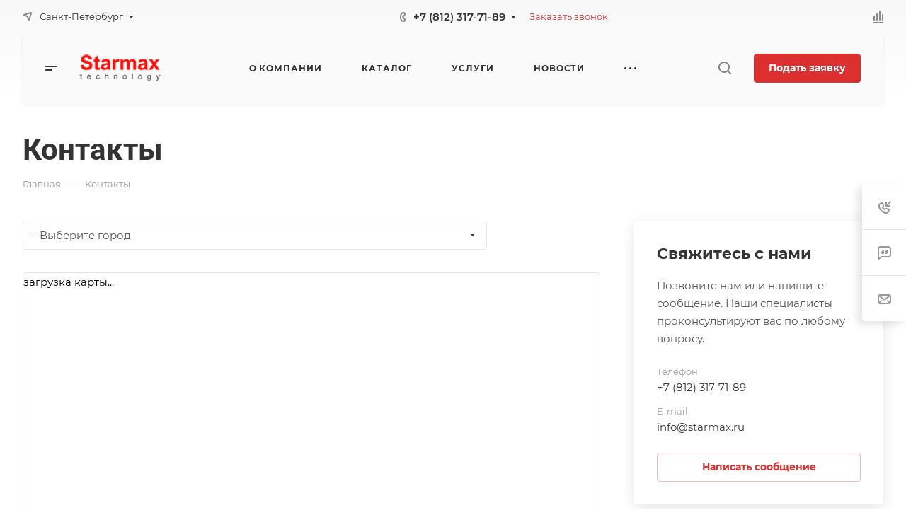

--- FILE ---
content_type: text/html; charset=UTF-8
request_url: https://starmax.ru/contacts/
body_size: 80432
content:
<!DOCTYPE html>
<html xmlns="http://www.w3.org/1999/xhtml" xml:lang="ru" lang="ru" class="  ">
	<head><link rel="canonical" href="https://starmax.ru/contacts/" />
<!-- Yandex.Metrika counter -->
<script >
   (function(m,e,t,r,i,k,a){m[i]=m[i]||function(){(m[i].a=m[i].a||[]).push(arguments)};
   m[i].l=1*new Date();
   for (var j = 0; j < document.scripts.length; j++) {if (document.scripts[j].src === r) { return; }}
   k=e.createElement(t),a=e.getElementsByTagName(t)[0],k.async=1,k.src=r,a.parentNode.insertBefore(k,a)})
   (window, document, "script", "https://mc.yandex.ru/metrika/tag.js", "ym");

   ym(93109560, "init", {
        clickmap:true,
        trackLinks:true,
        accurateTrackBounce:true,
        webvisor:true
   });
</script>
<noscript><div><img class="lazyload "  src="[data-uri]" data-src="https://mc.yandex.ru/watch/93109560" style="position:absolute; left:-9999px;" alt="" /></div></noscript>
<!-- /Yandex.Metrika counter -->
		<title>Контакты</title>
		<meta name="viewport" content="initial-scale=1.0, width=device-width, maximum-scale=1" />
		<meta name="HandheldFriendly" content="true" />
		<meta name="yes" content="yes" />
		<meta name="apple-mobile-web-app-status-bar-style" content="black" />
		<meta name="SKYPE_TOOLBAR" content="SKYPE_TOOLBAR_PARSER_COMPATIBLE" />
		<meta http-equiv="Content-Type" content="text/html; charset=UTF-8" />
<link href="/bitrix/css/aspro.allcorp3/notice.min.css?16258434142738"  rel="stylesheet" />
<link href="/bitrix/cache/css/s1/aspro-allcorp3/page_e45852c5bb44a4673fb01d957aaa3606/page_e45852c5bb44a4673fb01d957aaa3606_v1.css?17512856774877"  rel="stylesheet" />
<link href="/bitrix/cache/css/s1/aspro-allcorp3/default_9e7d7f77d5b30b3dcfec24537bd4ec8b/default_9e7d7f77d5b30b3dcfec24537bd4ec8b_v1.css?17512743921477"  rel="stylesheet" />
<link href="/bitrix/cache/css/s1/aspro-allcorp3/template_de973fd8de1f50f005e0b1a7fe79b57a/template_de973fd8de1f50f005e0b1a7fe79b57a_v1.css?1751275558726516"  data-template-style="true" rel="stylesheet" />
<script>if(!window.BX)window.BX={};if(!window.BX.message)window.BX.message=function(mess){if(typeof mess==='object'){for(let i in mess) {BX.message[i]=mess[i];} return true;}};</script>
<script>(window.BX||top.BX).message({"NOTICE_ADDED2CART":"В корзине","NOTICE_CLOSE":"Закрыть","NOTICE_MORE":"и ещё #COUNT# #PRODUCTS#","NOTICE_PRODUCT0":"товаров","NOTICE_PRODUCT1":"товар","NOTICE_PRODUCT2":"товара","NOTICE_ADDED2COMPARE":"В сравнении","NOTICE_AUTHORIZED":"Вы успешно авторизовались"});</script>
<script>(window.BX||top.BX).message({"JS_CORE_LOADING":"Загрузка...","JS_CORE_NO_DATA":"- Нет данных -","JS_CORE_WINDOW_CLOSE":"Закрыть","JS_CORE_WINDOW_EXPAND":"Развернуть","JS_CORE_WINDOW_NARROW":"Свернуть в окно","JS_CORE_WINDOW_SAVE":"Сохранить","JS_CORE_WINDOW_CANCEL":"Отменить","JS_CORE_WINDOW_CONTINUE":"Продолжить","JS_CORE_H":"ч","JS_CORE_M":"м","JS_CORE_S":"с","JSADM_AI_HIDE_EXTRA":"Скрыть лишние","JSADM_AI_ALL_NOTIF":"Показать все","JSADM_AUTH_REQ":"Требуется авторизация!","JS_CORE_WINDOW_AUTH":"Войти","JS_CORE_IMAGE_FULL":"Полный размер"});</script>

<script src="/bitrix/js/main/core/core.min.js?1748507758225353"></script>

<script>BX.Runtime.registerExtension({"name":"main.core","namespace":"BX","loaded":true});</script>
<script>BX.setJSList(["\/bitrix\/js\/main\/core\/core_ajax.js","\/bitrix\/js\/main\/core\/core_promise.js","\/bitrix\/js\/main\/polyfill\/promise\/js\/promise.js","\/bitrix\/js\/main\/loadext\/loadext.js","\/bitrix\/js\/main\/loadext\/extension.js","\/bitrix\/js\/main\/polyfill\/promise\/js\/promise.js","\/bitrix\/js\/main\/polyfill\/find\/js\/find.js","\/bitrix\/js\/main\/polyfill\/includes\/js\/includes.js","\/bitrix\/js\/main\/polyfill\/matches\/js\/matches.js","\/bitrix\/js\/ui\/polyfill\/closest\/js\/closest.js","\/bitrix\/js\/main\/polyfill\/fill\/main.polyfill.fill.js","\/bitrix\/js\/main\/polyfill\/find\/js\/find.js","\/bitrix\/js\/main\/polyfill\/matches\/js\/matches.js","\/bitrix\/js\/main\/polyfill\/core\/dist\/polyfill.bundle.js","\/bitrix\/js\/main\/core\/core.js","\/bitrix\/js\/main\/polyfill\/intersectionobserver\/js\/intersectionobserver.js","\/bitrix\/js\/main\/lazyload\/dist\/lazyload.bundle.js","\/bitrix\/js\/main\/polyfill\/core\/dist\/polyfill.bundle.js","\/bitrix\/js\/main\/parambag\/dist\/parambag.bundle.js"]);
</script>
<script>(window.BX||top.BX).message({"LANGUAGE_ID":"ru","FORMAT_DATE":"DD.MM.YYYY","FORMAT_DATETIME":"DD.MM.YYYY HH:MI:SS","COOKIE_PREFIX":"BITRIX_SM","SERVER_TZ_OFFSET":"10800","UTF_MODE":"Y","SITE_ID":"s1","SITE_DIR":"\/","USER_ID":"","SERVER_TIME":1768788083,"USER_TZ_OFFSET":0,"USER_TZ_AUTO":"Y","bitrix_sessid":"154e3284a103a6e086111a0703a92458"});</script>


<script src="/bitrix/js/main/ajax.min.js?162584324022194"></script>
<script src="/bitrix/js/aspro.allcorp3/notice.min.js?171647691616203"></script>
<script>BX.setJSList(["\/bitrix\/templates\/aspro-allcorp3\/components\/bitrix\/news\/contacts\/script.js","\/bitrix\/templates\/aspro-allcorp3\/components\/bitrix\/map.yandex.view\/map\/script.js","\/bitrix\/templates\/aspro-allcorp3\/js\/observer.js","\/bitrix\/templates\/aspro-allcorp3\/vendor\/jquery.easing.js","\/bitrix\/templates\/aspro-allcorp3\/vendor\/jquery.cookie.js","\/bitrix\/templates\/aspro-allcorp3\/vendor\/bootstrap.js","\/bitrix\/templates\/aspro-allcorp3\/vendor\/jquery.validate.min.js","\/bitrix\/templates\/aspro-allcorp3\/vendor\/js\/ripple.js","\/bitrix\/templates\/aspro-allcorp3\/js\/detectmobilebrowser.js","\/bitrix\/templates\/aspro-allcorp3\/js\/matchMedia.js","\/bitrix\/templates\/aspro-allcorp3\/js\/jquery.actual.min.js","\/bitrix\/templates\/aspro-allcorp3\/js\/jquery-ui.min.js","\/bitrix\/templates\/aspro-allcorp3\/js\/jquery.plugin.min.js","\/bitrix\/templates\/aspro-allcorp3\/js\/jquery.alphanumeric.js","\/bitrix\/templates\/aspro-allcorp3\/js\/jquery.autocomplete.js","\/bitrix\/templates\/aspro-allcorp3\/js\/jquery.mobile.custom.touch.min.js","\/bitrix\/templates\/aspro-allcorp3\/js\/jquery.mCustomScrollbar.js","\/bitrix\/templates\/aspro-allcorp3\/js\/jqModal.js","\/bitrix\/templates\/aspro-allcorp3\/js\/jquery.uniform.min.js","\/bitrix\/templates\/aspro-allcorp3\/vendor\/js\/carousel\/owl\/owl.carousel.js","\/bitrix\/templates\/aspro-allcorp3\/js\/jquery.countdown.min.js","\/bitrix\/templates\/aspro-allcorp3\/js\/jquery.countdown-ru.js","\/bitrix\/templates\/aspro-allcorp3\/js\/scrollTabs.js","\/bitrix\/templates\/aspro-allcorp3\/js\/blocks\/controls.js","\/bitrix\/templates\/aspro-allcorp3\/js\/blocks\/hover-block.js","\/bitrix\/templates\/aspro-allcorp3\/js\/blocks\/mobile.js","\/bitrix\/templates\/aspro-allcorp3\/js\/blocks\/selectOffer.js","\/bitrix\/templates\/aspro-allcorp3\/js\/blocks\/tabs-history.js","\/bitrix\/templates\/aspro-allcorp3\/js\/general.js","\/bitrix\/templates\/aspro-allcorp3\/js\/custom.js","\/bitrix\/templates\/aspro-allcorp3\/js\/logo.js","\/bitrix\/components\/aspro\/eyed.allcorp3\/templates\/.default\/script.js","\/bitrix\/templates\/aspro-allcorp3\/components\/bitrix\/menu\/mega_menu\/script.js","\/bitrix\/templates\/aspro-allcorp3\/components\/bitrix\/menu\/menu_new\/script.js","\/bitrix\/templates\/aspro-allcorp3\/components\/bitrix\/menu\/left\/script.js","\/bitrix\/components\/aspro\/developer.allcorp3\/templates\/.default\/script.js","\/bitrix\/components\/aspro\/marketing.popup.allcorp3\/templates\/.default\/script.js","\/bitrix\/components\/bitrix\/search.title\/script.js","\/bitrix\/templates\/aspro-allcorp3\/components\/bitrix\/search.title\/fixed\/script.js","\/bitrix\/templates\/aspro-allcorp3\/js\/jquery.inputmask.bundle.min.js","\/bitrix\/templates\/aspro-allcorp3\/js\/phones.js","\/bitrix\/components\/aspro\/regionality.list.allcorp3\/templates\/select\/script.js"]);</script>
<script>BX.setCSSList(["\/bitrix\/templates\/aspro-allcorp3\/components\/bitrix\/map.yandex.view\/map\/style.css","\/bitrix\/templates\/aspro-allcorp3\/components\/bitrix\/map.yandex.system\/map\/style.css","\/bitrix\/templates\/aspro-allcorp3\/components\/bitrix\/news.list\/contacts-list\/style.css","\/bitrix\/templates\/aspro-allcorp3\/css\/fonts\/montserrat\/css\/montserrat.min.css","\/bitrix\/templates\/aspro-allcorp3\/css\/fonts\/roboto\/css\/roboto.min.css","\/bitrix\/templates\/aspro-allcorp3\/css\/bootstrap.css","\/bitrix\/templates\/aspro-allcorp3\/css\/theme-elements.css","\/bitrix\/templates\/aspro-allcorp3\/css\/jquery.mCustomScrollbar.min.css","\/bitrix\/templates\/aspro-allcorp3\/vendor\/css\/ripple.css","\/bitrix\/templates\/aspro-allcorp3\/css\/animation\/animate.min.css","\/bitrix\/templates\/aspro-allcorp3\/css\/animation\/animation_ext.css","\/bitrix\/templates\/aspro-allcorp3\/vendor\/css\/carousel\/owl\/owl.carousel.css","\/bitrix\/templates\/aspro-allcorp3\/vendor\/css\/carousel\/owl\/owl.theme.default.css","\/bitrix\/templates\/aspro-allcorp3\/css\/buttons.css","\/bitrix\/templates\/aspro-allcorp3\/css\/svg.css","\/bitrix\/templates\/aspro-allcorp3\/css\/header.css","\/bitrix\/templates\/aspro-allcorp3\/css\/footer.css","\/bitrix\/templates\/aspro-allcorp3\/css\/menu-top.css","\/bitrix\/templates\/aspro-allcorp3\/css\/mega-menu.css","\/bitrix\/templates\/aspro-allcorp3\/css\/mobile-header.css","\/bitrix\/templates\/aspro-allcorp3\/css\/mobile-menu.css","\/bitrix\/templates\/aspro-allcorp3\/css\/header-fixed.css","\/bitrix\/templates\/aspro-allcorp3\/css\/search-title.css","\/bitrix\/templates\/aspro-allcorp3\/css\/page-title-breadcrumb-pagination.css","\/bitrix\/templates\/aspro-allcorp3\/css\/social-icons.css","\/bitrix\/templates\/aspro-allcorp3\/css\/left-menu.css","\/bitrix\/templates\/aspro-allcorp3\/css\/top-menu.css","\/bitrix\/templates\/aspro-allcorp3\/css\/detail-gallery.css","\/bitrix\/templates\/aspro-allcorp3\/css\/detail.css","\/bitrix\/templates\/aspro-allcorp3\/css\/banners.css","\/bitrix\/templates\/aspro-allcorp3\/css\/yandex-map.css","\/bitrix\/templates\/aspro-allcorp3\/css\/bg-banner.css","\/bitrix\/templates\/aspro-allcorp3\/css\/smart-filter.css","\/bitrix\/templates\/aspro-allcorp3\/css\/basket.css","\/bitrix\/templates\/aspro-allcorp3\/css\/contacts.css","\/bitrix\/templates\/aspro-allcorp3\/css\/regions.css","\/bitrix\/templates\/aspro-allcorp3\/css\/profile.css","\/bitrix\/templates\/aspro-allcorp3\/css\/item-views.css","\/bitrix\/templates\/aspro-allcorp3\/css\/catalog.css","\/bitrix\/templates\/aspro-allcorp3\/css\/reviews.css","\/bitrix\/templates\/aspro-allcorp3\/css\/h1-bold.css","\/bitrix\/templates\/aspro-allcorp3\/css\/blocks\/arrows.css","\/bitrix\/templates\/aspro-allcorp3\/css\/blocks\/ask-block.css","\/bitrix\/templates\/aspro-allcorp3\/css\/blocks\/back-url.css","\/bitrix\/templates\/aspro-allcorp3\/css\/blocks\/chars.css","\/bitrix\/templates\/aspro-allcorp3\/css\/blocks\/controls.css","\/bitrix\/templates\/aspro-allcorp3\/css\/blocks\/countdown.css","\/bitrix\/templates\/aspro-allcorp3\/css\/blocks\/cross.css","\/bitrix\/templates\/aspro-allcorp3\/css\/blocks\/dark-light-theme.css","\/bitrix\/templates\/aspro-allcorp3\/css\/blocks\/docs.css","\/bitrix\/templates\/aspro-allcorp3\/css\/blocks\/file-type.css","\/bitrix\/templates\/aspro-allcorp3\/css\/blocks\/flexbox.css","\/bitrix\/templates\/aspro-allcorp3\/css\/blocks\/gallery.css","\/bitrix\/templates\/aspro-allcorp3\/css\/blocks\/grid-list.css","\/bitrix\/templates\/aspro-allcorp3\/css\/blocks\/hint.css","\/bitrix\/templates\/aspro-allcorp3\/css\/blocks\/icon-block.css","\/bitrix\/templates\/aspro-allcorp3\/css\/blocks\/images.css","\/bitrix\/templates\/aspro-allcorp3\/css\/blocks\/line-block.css","\/bitrix\/templates\/aspro-allcorp3\/css\/blocks\/mobile-scrolled.css","\/bitrix\/templates\/aspro-allcorp3\/css\/blocks\/popup.css","\/bitrix\/templates\/aspro-allcorp3\/css\/blocks\/prices.css","\/bitrix\/templates\/aspro-allcorp3\/css\/blocks\/rating.css","\/bitrix\/templates\/aspro-allcorp3\/css\/blocks\/right-dock.css","\/bitrix\/templates\/aspro-allcorp3\/css\/blocks\/scroller.css","\/bitrix\/templates\/aspro-allcorp3\/css\/blocks\/share.css","\/bitrix\/templates\/aspro-allcorp3\/css\/blocks\/social-list.css","\/bitrix\/templates\/aspro-allcorp3\/css\/blocks\/sticker.css","\/bitrix\/templates\/aspro-allcorp3\/css\/blocks\/sticky.css","\/bitrix\/templates\/aspro-allcorp3\/css\/blocks\/tabs.css","\/bitrix\/templates\/aspro-allcorp3\/css\/blocks\/toggle.css","\/bitrix\/templates\/aspro-allcorp3\/css\/blocks\/video-block.css","\/bitrix\/templates\/.default\/ajax\/ajax.css","\/bitrix\/components\/aspro\/eyed.allcorp3\/templates\/.default\/style.css","\/bitrix\/templates\/aspro-allcorp3\/components\/bitrix\/menu\/mega_menu\/style.css","\/bitrix\/templates\/aspro-allcorp3\/components\/bitrix\/menu\/menu_new\/style.css","\/bitrix\/templates\/aspro-allcorp3\/css\/mobile-menu-widget.css","\/bitrix\/templates\/aspro-allcorp3\/components\/bitrix\/breadcrumb\/main\/style.css","\/bitrix\/components\/aspro\/marketing.popup.allcorp3\/templates\/.default\/style.css","\/bitrix\/templates\/aspro-allcorp3\/css\/widget.css","\/bitrix\/templates\/aspro-allcorp3\/styles.css","\/bitrix\/templates\/aspro-allcorp3\/template_styles.css","\/bitrix\/templates\/aspro-allcorp3\/css\/owl-styles.css","\/bitrix\/templates\/aspro-allcorp3\/css\/form.css","\/bitrix\/templates\/aspro-allcorp3\/css\/colored.css","\/bitrix\/templates\/aspro-allcorp3\/css\/responsive.css","\/bitrix\/templates\/aspro-allcorp3\/themes\/1\/colors.css","\/bitrix\/templates\/aspro-allcorp3\/css\/width-2.css","\/bitrix\/templates\/aspro-allcorp3\/css\/fonts\/font-10.css","\/bitrix\/templates\/aspro-allcorp3\/css\/custom.css","\/bitrix\/components\/aspro\/social.info.allcorp3\/templates\/.default\/style.css"]);</script>
<script data-skip-moving='true'>window['asproRecaptcha'] = {params: {'recaptchaColor':'','recaptchaLogoShow':'','recaptchaSize':'','recaptchaBadge':'','recaptchaLang':'ru'},key: '6LcfOs4cAAAAALVqJXhxCFiOJzPUSgWFiw3A7Qav',ver: '3'};</script>
<script data-skip-moving='true'>!function(c,t,n,p){function s(e){var a=t.getElementById(e);if(a&&!(a.className.indexOf("g-recaptcha")<0)&&c.grecaptcha)if("3"==c[p].ver)a.innerHTML='<textarea class="g-recaptcha-response" style="display:none;resize:0;" name="g-recaptcha-response"></textarea>',grecaptcha.ready(function(){grecaptcha.execute(c[p].key,{action:"maxscore"}).then(function(e){a.innerHTML='<textarea class="g-recaptcha-response" style="display:none;resize:0;" name="g-recaptcha-response">'+e+"</textarea>"})});else{if(a.children.length)return;var r=grecaptcha.render(e,{sitekey:c[p].key+"",theme:c[p].params.recaptchaColor+"",size:c[p].params.recaptchaSize+"",callback:"onCaptchaVerify"+c[p].params.recaptchaSize,badge:c[p].params.recaptchaBadge});$(a).attr("data-widgetid",r)}}c.onLoadRenderRecaptcha=function(){var e=[];for(var a in c[n].args)if(c[n].args.hasOwnProperty(a)){var r=c[n].args[a][0];-1==e.indexOf(r)&&(e.push(r),s(r))}c[n]=function(e){s(e)}},c[n]=c[n]||function(){var e,a,r;c[n].args=c[n].args||[],c[n].args.push(arguments),a="recaptchaApiLoader",(e=t).getElementById(a)||((r=e.createElement("script")).id=a,r.src="//www.google.com/recaptcha/api.js?hl="+c[p].params.recaptchaLang+"&onload=onLoadRenderRecaptcha&render="+("3"==c[p].ver?c[p].key:"explicit"),e.head.appendChild(r))}}(window,document,"renderRecaptchaById","asproRecaptcha");</script>
<script data-skip-moving='true'>!function(){function d(a){for(var e=a;e;)if("form"===(e=e.parentNode).nodeName.toLowerCase())return e;return null}function i(a){var e=[],t=null,n=!1;void 0!==a&&(n=null!==a),t=n?a.getElementsByTagName("input"):document.getElementsByName("captcha_word");for(var r=0;r<t.length;r++)"captcha_word"===t[r].name&&e.push(t[r]);return e}function l(a){for(var e=[],t=a.getElementsByTagName("img"),n=0;n<t.length;n++)!/\/bitrix\/tools\/captcha.php\?(captcha_code|captcha_sid)=[^>]*?/i.test(t[n].src)&&"captcha"!==t[n].id||e.push(t[n]);return e}function h(a){var e="recaptcha-dynamic-"+(new Date).getTime();if(null!==document.getElementById(e)){for(var t=null;t=Math.floor(65535*Math.random()),null!==document.getElementById(e+t););e+=t}var n=document.createElement("div");n.id=e,n.className="g-recaptcha",n.attributes["data-sitekey"]=window.asproRecaptcha.key,a.parentNode&&(a.parentNode.className+=" recaptcha_text",a.parentNode.replaceChild(n,a)),"3"==window.asproRecaptcha.ver&&(a.closest(".captcha-row").style.display="none"),renderRecaptchaById(e)}function a(){for(var a,e,t,n,r=function(){var a=i(null);if(0===a.length)return[];for(var e=[],t=0;t<a.length;t++){var n=d(a[t]);null!==n&&e.push(n)}return e}(),c=0;c<r.length;c++){var o=r[c],p=i(o);if(0!==p.length){var s=l(o);if(0!==s.length){for(a=0;a<p.length;a++)h(p[a]);for(a=0;a<s.length;a++)t=s[a],n="[data-uri]",t.attributes.src=n,t.style.display="none","src"in t&&(t.parentNode&&-1===t.parentNode.className.indexOf("recaptcha_tmp_img")&&(t.parentNode.className+=" recaptcha_tmp_img"),t.src=n);e=o,"function"==typeof $&&$(e).find(".captcha-row label > span").length&&$(e).find(".captcha-row label > span").html(BX.message("RECAPTCHA_TEXT")+' <span class="star">*</span>')}}}}document.addEventListener?document.addEventListener("DOMNodeInserted",function(){try{return(function(){if("undefined"!=typeof renderRecaptchaById)for(var a=document.getElementsByClassName("g-recaptcha"),e=0;e<a.length;e++){var t=a[e];if(0===t.innerHTML.length){var n=t.id;if("string"==typeof n&&0!==n.length){if("3"==window.asproRecaptcha.ver)t.closest(".captcha-row").style.display="none";else if("function"==typeof $){var r=$(t).closest(".captcha-row");r.length&&(r.addClass(window.asproRecaptcha.params.recaptchaSize+" logo_captcha_"+window.asproRecaptcha.params.recaptchaLogoShow+" "+window.asproRecaptcha.params.recaptchaBadge),r.find(".captcha_image").addClass("recaptcha_tmp_img"),r.find(".captcha_input").addClass("recaptcha_text"),"invisible"!==window.asproRecaptcha.params.recaptchaSize&&(r.find("input.recaptcha").length||$('<input type="text" class="recaptcha" value="" />').appendTo(r)))}renderRecaptchaById(n)}}}}(),window.renderRecaptchaById&&window.asproRecaptcha&&window.asproRecaptcha.key)?(a(),!0):(console.error("Bad captcha keys or module error"),!0)}catch(a){return console.error(a),!0}},!1):console.warn("Your browser does not support dynamic ReCaptcha replacement")}();</script>
<script>BX.message({'JS_REQUIRED':'Заполните это поле!','JS_FORMAT':'Неверный формат!','JS_FILE_EXT':'Недопустимое расширение файла!','JS_PASSWORD_COPY':'Пароли не совпадают!','JS_PASSWORD_LENGTH':'Минимум 6 символов!','JS_ERROR':'Неверно заполнено поле!','JS_FILE_SIZE':'Максимальный размер 5мб!','JS_FILE_BUTTON_NAME':'Выберите файл','JS_FILE_DEFAULT':'Файл не найден','JS_DATE':'Некорректная дата!','JS_DATETIME':'Некорректная дата/время!','JS_REQUIRED_LICENSES':'Согласитесь с условиями','S_CALLBACK':'Заказать звонок','S_QUESTION':'Задать вопрос','S_ASK_QUESTION':'Задать вопрос','S_FEEDBACK':'Оставить отзыв','ERROR_INCLUDE_MODULE_DIGITAL_TITLE':'Ошибка подключения модуля &laquo;Аспро: Корпоративный сайт 3.0&raquo;','ERROR_INCLUDE_MODULE_DIGITAL_TEXT':'Ошибка подключения модуля &laquo;Аспро: Корпоративный сайт 3.0&raquo;.<br />Пожалуйста установите модуль и повторите попытку','S_SERVICES':'Наши услуги','S_SERVICES_SHORT':'Услуги','S_TO_ALL_SERVICES':'Все услуги','S_CATALOG':'Каталог товаров','S_CATALOG_SHORT':'Каталог','S_TO_ALL_CATALOG':'Весь каталог','S_CATALOG_FAVORITES':'Наши товары','S_CATALOG_FAVORITES_SHORT':'Товары','S_NEWS':'Новости','S_TO_ALL_NEWS':'Все новости','S_COMPANY':'О компании','S_OTHER':'Прочее','S_CONTENT':'Контент','T_JS_ARTICLE':'Артикул: ','T_JS_NAME':'Наименование: ','T_JS_PRICE':'Цена: ','T_JS_QUANTITY':'Количество: ','T_JS_SUMM':'Сумма: ','FANCY_CLOSE':'Закрыть','FANCY_NEXT':'Вперед','FANCY_PREV':'Назад','CUSTOM_COLOR_CHOOSE':'Выбрать','CUSTOM_COLOR_CANCEL':'Отмена','S_MOBILE_MENU':'Меню','DIGITAL_T_MENU_BACK':'Назад','DIGITAL_T_MENU_CALLBACK':'Обратная связь','DIGITAL_T_MENU_CONTACTS_TITLE':'Будьте на связи','TITLE_BASKET':'В корзине товаров на #SUMM#','BASKET_SUMM':'#SUMM#','EMPTY_BASKET':'Корзина пуста','TITLE_BASKET_EMPTY':'Корзина пуста','BASKET':'Корзина','SEARCH_TITLE':'Поиск','SOCIAL_TITLE':'Оставайтесь на связи','LOGIN':'Войти','MY_CABINET':'Кабинет','SUBSCRIBE_TITLE':'Будьте всегда в курсе','HEADER_SCHEDULE':'Время работы','SEO_TEXT':'SEO описание','COMPANY_IMG':'Картинка компании','COMPANY_TEXT':'Описание компании','JS_RECAPTCHA_ERROR':'Пройдите проверку','JS_PROCESSING_ERROR':'Согласитесь с условиями!','CONFIG_SAVE_SUCCESS':'Настройки сохранены','CONFIG_SAVE_FAIL':'Ошибка сохранения настроек','CLEAR_FILE':'Отменить','ALL_TIME':'За все время','ALL_SECTIONS_PROJECT':'Все проекты','RELOAD_PAGE':'Обновить страницу','REFRESH':'Поменять картинку','RECAPTCHA_TEXT':'Подтвердите, что вы не робот','SHOW':'Еще','HIDE':'Скрыть','FILTER_EXPAND_VALUES':'Показать все','FILTER_HIDE_VALUES':'Свернуть','COUNTDOWN_SEC':'сек','COUNTDOWN_MIN':'мин','COUNTDOWN_HOUR':'час','COUNTDOWN_DAY0':'дн','COUNTDOWN_DAY1':'дн','COUNTDOWN_DAY2':'дн','COUNTDOWN_WEAK0':'Недель','COUNTDOWN_WEAK1':'Неделя','COUNTDOWN_WEAK2':'Недели','COUNTDOWN_MONTH0':'Месяцев','COUNTDOWN_MONTH1':'Месяц','COUNTDOWN_MONTH2':'Месяца','COUNTDOWN_YEAR0':'Лет','COUNTDOWN_YEAR1':'Год','COUNTDOWN_YEAR2':'Года','COUNTDOWN_COMPACT_SEC':'с','COUNTDOWN_COMPACT_MIN':'м','COUNTDOWN_COMPACT_HOUR':'ч','COUNTDOWN_COMPACT_DAY':'д','COUNTDOWN_COMPACT_WEAK':'н','COUNTDOWN_COMPACT_MONTH':'м','COUNTDOWN_COMPACT_YEAR0':'л','COUNTDOWN_COMPACT_YEAR1':'г'})</script>

				<script data-skip-moving="true" src="/bitrix/js/aspro.allcorp3/jquery/jquery-2.1.3.min.js"></script>
				<script data-skip-moving="true" src="/bitrix/templates/aspro-allcorp3/js/speed.min.js?=1675085900"></script>
			
<style>html {--theme-base-color: #dc2f2f;--theme-base-opacity-color: #dc2f2f1a;--theme-more-color: #dc2f2f;--theme-border-radius:4px;--theme-text-transform:none;--theme-letter-spacing:normal;--theme-button-font-size:0%;--theme-button-padding-2px:0%;--theme-button-padding-1px:0%;--theme-more-color-hue:0;--theme-more-color-saturation:71%;--theme-more-color-lightness:52%;--theme-base-color-hue:0;--theme-base-color-saturation:71%;--theme-base-color-lightness:52%;--theme-lightness-hover-diff:6%}</style>
<style>.switcher-title {font-family: "Roboto", Arial, sans-serif;}</style>
<link href="/bitrix/templates/aspro-allcorp3/css/print.min.css?167508590011596" data-template-style="true" rel="stylesheet" media="print">
<script>window.lazySizesConfig = window.lazySizesConfig || {};lazySizesConfig.loadMode = 1;lazySizesConfig.expand = 200;lazySizesConfig.expFactor = 1;lazySizesConfig.hFac = 0.1;</script>
<script src="/bitrix/templates/aspro-allcorp3/vendor/lazysizes.min.js" data-skip-moving="true" defer=""></script>
<script src="/bitrix/templates/aspro-allcorp3/vendor/ls.unveilhooks.min.js" data-skip-moving="true" defer=""></script>
<script data-skip-moving="true" src="/bitrix/templates/aspro-allcorp3/js/actual.counter.min.js?=1675085900" defer></script>
<link rel="shortcut icon" href="/favicon.ico" type="image/x-icon" />
<link rel="apple-touch-icon" sizes="180x180" href="/include/apple-touch-icon.png" />
<meta property="og:title" content="Контакты" />
<meta property="og:type" content="website" />
<meta property="og:image" content="https://starmax.ru:443/upload/CAllcorp3/316/316b123ca7c99bedba65ee038353ca2b.png" />
<link rel="image_src" href="https://starmax.ru:443/upload/CAllcorp3/316/316b123ca7c99bedba65ee038353ca2b.png"  />
<meta property="og:url" content="https://starmax.ru:443/contacts/" />




<script  src="/bitrix/cache/js/s1/aspro-allcorp3/template_b95a6f8782dd22b713f9351047e207f6/template_b95a6f8782dd22b713f9351047e207f6_v1.js?1751275558543904"></script>
<script  src="/bitrix/cache/js/s1/aspro-allcorp3/page_319299b324415ed44e9d1299e4d2f1bc/page_319299b324415ed44e9d1299e4d2f1bc_v1.js?17512856775721"></script>
<script  src="/bitrix/cache/js/s1/aspro-allcorp3/default_58dccbf80c30c258387f06946c723c08/default_58dccbf80c30c258387f06946c723c08_v1.js?1751274392921"></script>
<script  src="/bitrix/cache/js/s1/aspro-allcorp3/default_4af56e803f73f4c3d8973836b6af3290/default_4af56e803f73f4c3d8973836b6af3290_v1.js?17512743922445"></script>
<script>var _ba = _ba || []; _ba.push(["aid", "f2b7071f9a9381da874a27427c19239f"]); _ba.push(["host", "starmax.ru"]); (function() {var ba = document.createElement("script"); ba.type = "text/javascript"; ba.async = true;ba.src = (document.location.protocol == "https:" ? "https://" : "http://") + "bitrix.info/ba.js";var s = document.getElementsByTagName("script")[0];s.parentNode.insertBefore(ba, s);})();</script>


						<script>
		document.fonts.onloadingdone = function() {
			if (typeof CheckTopMenuDotted === 'function') {
				CheckTopMenuDotted();
			}
		}
		</script>
			</head>
	<body class=" site_s1   header_padding-146 side_left hide_menu_page region_confirm_normal header_fill_gray all_title_1 menu_lowercase_n fixed_y mfixed_y mfixed_view_scroll_top title_position_left mmenu_dropdown mheader-v1 footer-v1 fill_bg_ header-v1 title-v1 bottom-icons-panel_n with_phones theme-light" id="main" data-site="/">
		<div class="bx_areas"><!-- Google Tag Manager -->
<script>(function(w,d,s,l,i){w[l]=w[l]||[];w[l].push({'gtm.start':
new Date().getTime(),event:'gtm.js'});var f=d.getElementsByTagName(s)[0],
j=d.createElement(s),dl=l!='dataLayer'?'&l='+l:'';j.async=true;j.src=
'https://www.googletagmanager.com/gtm.js?id='+i+dl;f.parentNode.insertBefore(j,f);
})(window,document,'script','dataLayer','GTM-NN3K2WC');</script>
<!-- End Google Tag Manager -->

<!-- Google Tag Manager (noscript) -->
<noscript><iframe src="https://www.googletagmanager.com/ns.html?id=GTM-NN3K2WC"
height="0" width="0" style="display:none;visibility:hidden"></iframe></noscript>
<!-- End Google Tag Manager (noscript) --></div>

		
		<div id="panel"></div>


								<script data-skip-moving="true">
			var solutionName = 'arAllcorp3Options';
			var arAsproOptions = window[solutionName] = ({});
		</script>
		<script src="/bitrix/templates/aspro-allcorp3/js/setTheme.php?site_id=s1&site_dir=/" data-skip-moving="true"></script>
		<script>
		var arBasketItems = {};
		if(arAsproOptions.SITE_ADDRESS)
			arAsproOptions.SITE_ADDRESS = arAsproOptions.SITE_ADDRESS.replace(/'/g, "");
		</script>
		<!--'start_frame_cache_options-block'-->			<script>var arBasketItems = [];</script>
		<!--'end_frame_cache_options-block'-->
		<div class="body  hover_">
			<div class="body_media"></div>

						<div id="eyed-panel" class="eyed-panel">
			<div class="eyed-panel__inner">
			<noindex>
			<div class="maxwidth-theme">
				<div class="line-block flexbox--justify-beetwen flexbox--wrap line-block--24-vertical">
					<div class="line-block__item eyed-panel__item" data-option="FONT-SIZE">
						<div class="line-block line-block--8-vertical">
							<div class="line-block__item eyed-panel__item-title font_bold">Размер шрифта</div>
							<div class="line-block__item eyed-panel__item-values">
								<div class="line-block line-block--8">
									<div class="line-block__item">
										<a href="" class="eyed-panel__item-value active" data-option_value="16" rel="nofollow" title="Уменьшенный размер шрифта"><i class="svg inline  svg-inline-" aria-hidden="true" ><svg width="19" height="13" viewBox="0 0 19 13" fill="none" xmlns="http://www.w3.org/2000/svg">
    <path d="M8.96686 11.9968L7.82623 8.82495H3.45905L2.34186 11.9968H0.373108L4.64655 0.528076H6.6778L10.9512 11.9968H8.96686ZM7.33405 7.21558L6.26373 4.1062C6.18561 3.89787 6.07623 3.56974 5.93561 3.12183C5.80019 2.67391 5.70644 2.34578 5.65436 2.13745C5.51373 2.77808 5.308 3.4786 5.03717 4.23901L4.00592 7.21558H7.33405ZM17.67 11.9968L17.3028 10.7937H17.2403C16.8236 11.3197 16.4044 11.6791 15.9825 11.8718C15.5606 12.0593 15.0189 12.1531 14.3575 12.1531C13.5085 12.1531 12.8445 11.9239 12.3653 11.4656C11.8913 11.0072 11.6544 10.3588 11.6544 9.52026C11.6544 8.62964 11.9851 7.95776 12.6465 7.50464C13.308 7.05151 14.3158 6.80412 15.67 6.76245L17.1622 6.71558V6.25464C17.1622 5.70256 17.032 5.2911 16.7715 5.02026C16.5163 4.74422 16.1179 4.6062 15.5762 4.6062C15.1335 4.6062 14.709 4.67131 14.3028 4.80151C13.8965 4.93172 13.5059 5.08537 13.1309 5.26245L12.5372 3.94995C13.0059 3.70516 13.5189 3.52026 14.0762 3.39526C14.6335 3.26506 15.1596 3.19995 15.6544 3.19995C16.7533 3.19995 17.5814 3.43953 18.1387 3.9187C18.7012 4.39787 18.9825 5.15047 18.9825 6.17651V11.9968H17.67ZM14.9356 10.7468C15.6023 10.7468 16.1361 10.5619 16.5372 10.1921C16.9434 9.81714 17.1465 9.2937 17.1465 8.62183V7.87183L16.0372 7.9187C15.1726 7.94995 14.5424 8.09578 14.1465 8.3562C13.7559 8.61141 13.5606 9.00464 13.5606 9.53589C13.5606 9.92131 13.6752 10.2208 13.9044 10.4343C14.1335 10.6427 14.4773 10.7468 14.9356 10.7468Z" fill="black"/>
</svg>
</i></a>
									</div>
									<div class="line-block__item">
										<a href="" class="eyed-panel__item-value" data-option_value="20" 
										rel="nofollow" title="Нормальный размер шрифта"><i class="svg inline  svg-inline-" aria-hidden="true" ><svg width="27" height="17" viewBox="0 0 27 17" fill="none" xmlns="http://www.w3.org/2000/svg">
    <path d="M12.2302 16L10.6618 11.6387H4.65692L3.12079 16H0.413757L6.28973 0.230469H9.0827L14.9587 16H12.2302ZM9.98505 9.42578L8.51337 5.15039C8.40594 4.86393 8.25555 4.41276 8.06219 3.79688C7.876 3.18099 7.74709 2.72982 7.67548 2.44336C7.48212 3.32422 7.19924 4.28743 6.82684 5.33301L5.40887 9.42578H9.98505ZM24.197 16L23.6921 14.3457H23.6061C23.0332 15.069 22.4567 15.5632 21.8766 15.8281C21.2966 16.0859 20.5518 16.2148 19.6423 16.2148C18.475 16.2148 17.5619 15.8997 16.903 15.2695C16.2513 14.6393 15.9255 13.7477 15.9255 12.5947C15.9255 11.3701 16.3802 10.4463 17.2897 9.82324C18.1992 9.2002 19.585 8.86003 21.447 8.80273L23.4987 8.73828V8.10449C23.4987 7.34538 23.3197 6.77962 22.9616 6.40723C22.6107 6.02767 22.0628 5.83789 21.3181 5.83789C20.7093 5.83789 20.1257 5.92741 19.5671 6.10645C19.0085 6.28548 18.4714 6.49674 17.9557 6.74023L17.1393 4.93555C17.7839 4.59896 18.4893 4.34473 19.2556 4.17285C20.0218 3.99382 20.7451 3.9043 21.4255 3.9043C22.9365 3.9043 24.0752 4.23372 24.8415 4.89258C25.6149 5.55143 26.0016 6.58626 26.0016 7.99707V16H24.197ZM20.4372 14.2812C21.3539 14.2812 22.0879 14.027 22.6393 13.5186C23.1979 13.0029 23.4772 12.2832 23.4772 11.3594V10.3281L21.9518 10.3926C20.763 10.4355 19.8965 10.6361 19.3522 10.9941C18.8151 11.3451 18.5466 11.8857 18.5466 12.6162C18.5466 13.1462 18.7041 13.5579 19.0192 13.8516C19.3343 14.138 19.807 14.2812 20.4372 14.2812Z" fill="black"/>
</svg></i></a>
									</div>
									<div class="line-block__item">
										<a href="" class="eyed-panel__item-value" data-option_value="24" rel="nofollow" title=" Увеличенный размер шрифта"><i class="svg inline  svg-inline-" aria-hidden="true" ><svg width="34" height="22" viewBox="0 0 34 22" fill="none" xmlns="http://www.w3.org/2000/svg">
    <path d="M15.4788 21L13.4827 15.4492H5.84009L3.88501 21H0.439697L7.91821 0.929688H11.4729L18.9514 21H15.4788ZM12.6213 12.6328L10.7483 7.19141C10.6116 6.82682 10.4202 6.2526 10.1741 5.46875C9.93709 4.6849 9.77303 4.11068 9.68188 3.74609C9.43579 4.86719 9.07576 6.0931 8.60181 7.42383L6.79712 12.6328H12.6213ZM30.7092 21L30.0667 18.8945H29.9573C29.2281 19.8151 28.4944 20.444 27.7561 20.7812C27.0178 21.1094 26.0699 21.2734 24.9124 21.2734C23.4267 21.2734 22.2646 20.8724 21.426 20.0703C20.5966 19.2682 20.1819 18.1335 20.1819 16.666C20.1819 15.1074 20.7607 13.9316 21.9182 13.1387C23.0758 12.3457 24.8394 11.9128 27.2092 11.8398L29.8206 11.7578V10.9512C29.8206 9.98503 29.5927 9.26497 29.137 8.79102C28.6903 8.30794 27.9931 8.06641 27.0452 8.06641C26.2704 8.06641 25.5276 8.18034 24.8167 8.4082C24.1057 8.63607 23.4221 8.90495 22.7659 9.21484L21.7268 6.91797C22.5471 6.48958 23.4449 6.16602 24.4202 5.94727C25.3954 5.7194 26.316 5.60547 27.1819 5.60547C29.1051 5.60547 30.5543 6.02474 31.5295 6.86328C32.5139 7.70182 33.0061 9.01888 33.0061 10.8145V21H30.7092ZM25.9241 18.8125C27.0907 18.8125 28.025 18.4889 28.7268 17.8418C29.4377 17.1855 29.7932 16.2695 29.7932 15.0938V13.7812L27.8518 13.8633C26.3388 13.918 25.2359 14.1732 24.5432 14.6289C23.8596 15.0755 23.5178 15.7637 23.5178 16.6934C23.5178 17.3678 23.7183 17.8919 24.1194 18.2656C24.5204 18.6302 25.122 18.8125 25.9241 18.8125Z" fill="black"/>
</svg></i></a>
									</div>
								</div>
							</div>
						</div>
					</div>
					<div class="line-block__item eyed-panel__item" data-option="COLOR-SCHEME">
						<div class="line-block line-block--8-vertical">
							<div class="line-block__item eyed-panel__item-title font_bold">Цвет фона и шрифта</div>
							<div class="line-block__item eyed-panel__item-values">
								<div class="line-block line-block--8">
									<div class="line-block__item">
										<a href="" class="eyed-panel__item-value active" data-option_value="black" rel="nofollow" title="Черным по белому фону"><span><i class="svg inline  svg-inline-" aria-hidden="true" ><svg width="12" height="18" viewBox="0 0 12 18" fill="none" xmlns="http://www.w3.org/2000/svg">
    <path d="M10 10.7227H11.9962V17.0028H9.36823V13H0V0H2.72461V10.7324H7.28418V0H10V10.7227Z" fill="black"/>
</svg></i></span></a>
									</div>
									<div class="line-block__item">
										<a href="" class="eyed-panel__item-value" data-option_value="white" rel="nofollow" title="Белым по черному фону"><span><i class="svg inline  svg-inline-" aria-hidden="true" ><svg width="12" height="18" viewBox="0 0 12 18" fill="none" xmlns="http://www.w3.org/2000/svg">
    <path d="M10 10.7227H11.9962V17.0028H9.36823V13H0V0H2.72461V10.7324H7.28418V0H10V10.7227Z" fill="#FFFFFF"/>
</svg>
</i></span></a>
									</div>
									<div class="line-block__item">
										<a href="" class="eyed-panel__item-value" data-option_value="blue" rel="nofollow" title="Синим по голубому фону"><span><i class="svg inline  svg-inline-" aria-hidden="true" ><svg width="12" height="18" viewBox="0 0 12 18" fill="none" xmlns="http://www.w3.org/2000/svg">
    <path d="M10 10.7227H11.9962V17.0028H9.36823V13H0V0H2.72461V10.7324H7.28418V0H10V10.7227Z" fill="#133C58"/>
</svg></i></span></a>
									</div>
									<div class="line-block__item">
										<a href="" class="eyed-panel__item-value" data-option_value="black_on_yellow" rel="nofollow" title="Черным по желтому фону"><span><i class="svg inline  svg-inline-" aria-hidden="true" ><svg width="12" height="18" viewBox="0 0 12 18" fill="none" xmlns="http://www.w3.org/2000/svg">
    <path d="M10 10.7227H11.9962V17.0028H9.36823V13H0V0H2.72461V10.7324H7.28418V0H10V10.7227Z" fill="#FFFF00"/>
</svg></i></span></a>
									</div>
									<div class="line-block__item">
										<a href="" class="eyed-panel__item-value" data-option_value="green" rel="nofollow" title="Зеленым по черному фону"><span><i class="svg inline  svg-inline-" aria-hidden="true" ><svg width="12" height="18" viewBox="0 0 12 18" fill="none" xmlns="http://www.w3.org/2000/svg">
    <path d="M10 10.7227H11.9962V17.0028H9.36823V13H0V0H2.72461V10.7324H7.28418V0H10V10.7227Z" fill="#a9dd38"/>
</svg>
</i></span></a>
									</div>
								</div>
							</div>
						</div>
					</div>
					<div class="line-block__item eyed-panel__item" data-option="IMAGES">
						<div class="line-block line-block--8-vertical">
							<div class="line-block__item eyed-panel__item-title font_bold">Изображения</div>
							<div class="line-block__item eyed-panel__item-values">
								<div class="line-block line-block--8">
									<div class="line-block__item">
										<a href="" class="eyed-panel__item-value active" data-option_value="1" rel="nofollow" title="Отображать изображения"><i class="svg inline  svg-inline-" aria-hidden="true" ><svg width="23" height="16" viewBox="0 0 23 16" fill="none" xmlns="http://www.w3.org/2000/svg">
    <path fill-rule="evenodd" clip-rule="evenodd" d="M6.99999 3C6.99999 4.65685 5.65684 6 3.99999 6C2.34314 6 0.99999 4.65685 0.99999 3C0.99999 1.34315 2.34314 0 3.99999 0C5.65684 0 6.99999 1.34315 6.99999 3ZM5.24741 8.86009L0.451182 14.3415C-0.114578 14.9881 0.344599 16 1.20376 16H13L6.75257 8.86009C6.35416 8.40476 5.64583 8.40476 5.24741 8.86009ZM12.2137 3.00071L8.52538 7.69489L15.9999 15.9999H21.9425C22.777 15.9999 23.2444 15.0382 22.7288 14.3821L13.7863 3.00071C13.3859 2.49114 12.614 2.49114 12.2137 3.00071Z" fill="black"/>
</svg></i></a>
									</div>
									<div class="line-block__item">
										<a href="" class="eyed-panel__item-value" data-option_value="0" rel="nofollow" title="Скрывать изображения"><i class="svg inline  svg-inline-" aria-hidden="true" ><svg width="20" height="20" viewBox="0 0 20 20" fill="none" xmlns="http://www.w3.org/2000/svg">
    <path fill-rule="evenodd" clip-rule="evenodd" d="M17 10C17 13.866 13.866 17 10 17C8.6099 17 7.31444 16.5948 6.22529 15.8961L15.8961 6.22529C16.5948 7.31444 17 8.6099 17 10ZM4.06915 18.0522C5.72846 19.2764 7.77973 20 10 20C15.5228 20 20 15.5228 20 10C20 4.47715 15.5228 0 10 0C4.47715 0 0 4.47715 0 10C0 12.2203 0.723592 14.2716 1.94782 15.9309L1.9023 15.9764L2.2681 16.3422C2.68477 16.8496 3.15041 17.3152 3.6578 17.7319L4.02362 18.0977L4.06915 18.0522ZM4.10396 13.7748L13.7748 4.10396C12.6856 3.40521 11.3901 3 10 3C6.13401 3 3 6.13401 3 10C3 11.3901 3.40521 12.6856 4.10396 13.7748Z" fill="black"/>
</svg></i></a>
									</div>
								</div>
							</div>
						</div>
					</div>
					<div class="line-block__item eyed-panel__item" data-option="SPEAKER">
						<div class="line-block line-block--8-vertical">
							<div class="line-block__item eyed-panel__item-title font_bold">Озвучивание текста</div>
							<div class="line-block__item eyed-panel__item-values">
								<div class="line-block line-block--8">
									<div class="line-block__item">
										<a href="" class="eyed-panel__item-value active" data-option_value="1" title="Озвучивать текст" rel="nofollow"><i class="svg inline  svg-inline-" aria-hidden="true" ><svg width="25" height="19" viewBox="0 0 25 19" fill="none" xmlns="http://www.w3.org/2000/svg">
    <path fill-rule="evenodd" clip-rule="evenodd" d="M5 12H2C0.895431 12 0 11.1046 0 9.99999V7.99998C0 6.89541 0.895424 5.99998 1.99999 5.99997L5 5.99996L10.2668 0.321492C10.8851 -0.345077 12 0.0923814 12 1.00153V17.0071C12 17.9166 10.8843 18.3538 10.2663 17.6865L5 12ZM23.7591 4.1292C23.1194 2.58498 22.1819 1.18187 21 -3.15548e-05L19.6087 1.39131C20.6078 2.39049 21.4004 3.5767 21.9412 4.88219C22.4819 6.18769 22.7603 7.58691 22.7603 8.99997C22.7603 10.413 22.4819 11.8122 21.9412 13.1177C21.4004 14.4232 20.6078 15.6094 19.6087 16.6086L21 18C22.1819 16.8181 23.1194 15.415 23.7591 13.8707C24.3987 12.3265 24.7279 10.6714 24.7279 8.99997C24.7279 7.32851 24.3987 5.67343 23.7591 4.1292ZM18.2294 2.30707C19.1083 3.186 19.8055 4.22943 20.2812 5.3778C20.7568 6.52617 21.0016 7.75698 21.0016 8.99997C21.0016 10.243 20.7568 11.4738 20.2812 12.6221C19.8055 13.7705 19.1083 14.8139 18.2294 15.6929L16.8317 14.2952C17.5271 13.5999 18.0787 12.7743 18.4551 11.8657C18.8314 10.9572 19.0251 9.98339 19.0251 8.99997C19.0251 8.01655 18.8314 7.04275 18.4551 6.13419C18.0787 5.22562 17.5271 4.40008 16.8317 3.7047L18.2294 2.30707ZM17.1192 9.07167C17.1342 7.50657 16.6595 5.97594 15.7615 4.69398L14.4778 5.59316C15.1883 6.60742 15.5639 7.81841 15.552 9.05669C15.5402 10.295 15.1415 11.4986 14.4118 12.4991L15.6781 13.4226C16.6004 12.158 17.1043 10.6368 17.1192 9.07167Z" fill="black"/>
</svg></i></a>
									</div>
									<div class="line-block__item">
										<a href="" class="eyed-panel__item-value" data-option_value="0" title="Не озвучивать текст" rel="nofollow"><i class="svg inline  svg-inline-" aria-hidden="true" ><svg width="20" height="20" viewBox="0 0 20 20" fill="none" xmlns="http://www.w3.org/2000/svg">
    <path fill-rule="evenodd" clip-rule="evenodd" d="M17 10C17 13.866 13.866 17 10 17C8.6099 17 7.31444 16.5948 6.22529 15.8961L15.8961 6.22529C16.5948 7.31444 17 8.6099 17 10ZM4.06915 18.0522C5.72846 19.2764 7.77973 20 10 20C15.5228 20 20 15.5228 20 10C20 4.47715 15.5228 0 10 0C4.47715 0 0 4.47715 0 10C0 12.2203 0.723592 14.2716 1.94782 15.9309L1.9023 15.9764L2.2681 16.3422C2.68477 16.8496 3.15041 17.3152 3.6578 17.7319L4.02362 18.0977L4.06915 18.0522ZM4.10396 13.7748L13.7748 4.10396C12.6856 3.40521 11.3901 3 10 3C6.13401 3 3 6.13401 3 10C3 11.3901 3.40521 12.6856 4.10396 13.7748Z" fill="black"/>
</svg></i></a>
									</div>
								</div>
							</div>
						</div>
					</div>
					<div class="line-block__item">
						<div class="btn btn-default eyed-toggle eyed-toggle--off font_bold"><i class="svg inline  svg-inline-" aria-hidden="true" ><svg width="22" height="14" viewBox="0 0 22 14" fill="none" xmlns="http://www.w3.org/2000/svg">
    <path fill-rule="evenodd" clip-rule="evenodd" d="M16.4576 3.84755C17.9142 4.86718 19.1161 6.0974 19.9011 7C19.1161 7.9026 17.9142 9.13282 16.4576 10.1524C14.88 11.2568 13.1674 12 11.4625 12C9.75763 12 8.04508 11.2568 6.46746 10.1524C5.01083 9.13282 3.80896 7.9026 3.02394 7C3.80896 6.0974 5.01083 4.86718 6.46746 3.84755C6.519 3.81148 6.57068 3.77578 6.6225 3.74049C6.51809 4.14288 6.46252 4.56495 6.46252 5C6.46252 7.76142 8.7011 10 11.4625 10C14.2239 10 16.4625 7.76142 16.4625 5C16.4625 4.56495 16.407 4.14288 16.3025 3.74049C16.3544 3.77578 16.406 3.81148 16.4576 3.84755ZM11.4625 0C16.0118 0 19.916 3.92521 21.5903 5.89701C22.1366 6.54044 22.1366 7.45956 21.5903 8.10299C19.916 10.0748 16.0118 14 11.4625 14C6.91329 14 3.00906 10.0748 1.3348 8.10299C0.788465 7.45956 0.788465 6.54044 1.3348 5.89701C3.00906 3.92521 6.91329 0 11.4625 0ZM11.4625 2C9.80567 2 8.46252 3.34315 8.46252 5C8.46252 6.65685 9.80567 8 11.4625 8C13.1194 8 14.4625 6.65685 14.4625 5C14.4625 3.34315 13.1194 2 11.4625 2Z" fill="black"/>
</svg></i>Обычная версия сайта</div>
					</div>
				</div>
			</div>
			</noindex>
		</div>
				<script>
		BX.ready(function(){
			new JEyed({'ENABLED':true,'ACTIVE':false,'IS_AJAX':false,'SIGNED_PARAMS':'[base64].4cdeb0d7ecf471e108795e2cbf90c67f165c0fb982417b100cd4d9f615ae8c41','COOKIE':{'ACTIVE':'ALLCORP3_EYE_VERSION_VALUE','OPTIONS':'ALLCORP3_EYE_VERSION_OPTIONS'},'OPTIONS':{'FONT-SIZE':'16','COLOR-SCHEME':'black','IMAGES':'1','SPEAKER':'1'}});
		});

		BX.message({
			EA_T_EYED_VERSION: 'Версия для слабовидящих',
			EA_T_NORMAL_VERSION: 'Обычная версия сайта',
			EA_T_NORMAL_VERSION_SHORT: 'Обычная версия',
			__EA_T_TEXT_REGEX: '[0-9a-zа-я]',
		});
		</script>
	</div>			<div class="visible-lg visible-md title-v1" data-ajax-block="HEADER" data-ajax-callback="headerInit">
				
<div class="mega-fixed-menu header--color_dark mega-fixed-menu--dark" data-src="" style="background: url(/upload/iblock/8d3/8d378611e8bc9c6098d80b2b82a4158a.jpg) no-repeat center;">
	<div class="mega-fixed-menu__row ">
		<div class="line-block line-block--100 line-block--32-1400">
						<div class="line-block__item">
				<div class="logo no-shrinked ">
					<a class="menu-light-icon-fill banner-light-icon-fill" href="/"><img src="/upload/CAllcorp3/316/316b123ca7c99bedba65ee038353ca2b.png" alt="Starmax technology" title="Starmax technology" data-src="" /></a>				</div>
			</div>

											<div class="line-block__item hide-1100 " data-ajax-load-block="HEADER_TOGGLE_SLOGAN">
						
																	<div class="slogan font_sm">
								<div class="slogan__text banner-light-text menu-light-text">
									«От детали к технологии!»								</div>
							</div>
												
						
		</div>


				</div>

		<div class="line-block line-block--48">
											<div class="line-block__item no-shrinked " data-ajax-load-block="HEADER_TOGGLE_PHONE">
						
										<div class="icon-block--with_icon ">
							<div class="phones">
																<div class="phones__phones-wrapper">
									<!--'start_frame_cache_common-phones-block-0'--><div class="phones__inner fill-theme-parent phones__inner--big">
	<span class="icon-block__only-icon banner-light-icon-fill menu-light-icon-fill fill-theme-target">
		<i class="svg inline  svg-inline-" aria-hidden="true" ><svg width="14" height="18" viewBox="0 0 14 18" fill="none" xmlns="http://www.w3.org/2000/svg">
<path fill-rule="evenodd" clip-rule="evenodd" d="M6.63104 7.97841C6.80463 8.37048 7.0041 8.78717 7.15518 9.07225C7.27009 9.28907 7.49877 9.67951 7.75313 10.0735C7.76214 10.0675 7.77119 10.0616 7.78029 10.0557C8.42453 9.63686 9.0857 9.68158 9.33213 9.70774C9.65095 9.7416 9.94005 9.82627 10.1562 9.90146C10.5996 10.0556 11.0572 10.2844 11.4507 10.5088C11.8534 10.7384 12.2607 11.0047 12.6067 11.2698C12.7791 11.4018 12.9587 11.5506 13.1228 11.7095C13.2598 11.8422 13.4996 12.0889 13.6819 12.4208C13.9567 12.9214 13.9912 13.4324 13.9984 13.6733C14.0076 13.9837 13.9774 14.2994 13.9216 14.5917C13.8662 14.8818 13.7732 15.2138 13.6215 15.5388C13.4853 15.8308 13.2157 16.3046 12.7088 16.6593C12.2763 16.9621 12.101 17.0614 11.5704 17.3623C11.5097 17.3967 11.4445 17.4337 11.3736 17.4739C10.0199 18.2431 8.63271 17.9822 7.88102 17.8407C7.83467 17.832 7.79075 17.8237 7.74939 17.8162C6.75715 17.6353 5.7137 16.9402 4.80916 16.0871C3.83349 15.1669 2.7972 13.855 1.8574 12.1001C-0.0332021 8.56968 -0.11428 5.48344 0.0632851 4.44905C0.155366 3.91264 0.377274 3.31038 0.67849 2.76835C0.975733 2.23348 1.45254 1.57218 2.16387 1.10241C2.86272 0.640891 3.08665 0.498187 3.5503 0.267086C4.05424 0.0159067 4.54851 -0.00825558 4.84873 0.00182873C5.18399 0.01309 5.50575 0.0758517 5.78987 0.161581C6.29082 0.312738 7.02383 0.643641 7.53773 1.30319C7.84738 1.70061 7.96266 2.13768 8.0032 2.29536C8.0629 2.52757 8.10186 2.76842 8.12854 2.98699C8.18252 3.42919 8.20461 3.93488 8.19668 4.4186C8.1889 4.89393 8.15099 5.42764 8.05633 5.9073C8.00998 6.14217 7.93607 6.43773 7.80765 6.73085C7.7078 6.95878 7.43069 7.53172 6.78987 7.89289C6.7363 7.92309 6.68325 7.95156 6.63104 7.97841ZM4.36756 7.68433C4.55311 8.29107 5.08198 9.4331 5.38688 10.0084C5.69177 10.5837 6.4713 11.8462 6.90539 12.2852C7.33947 12.7242 7.68815 12.619 7.8981 12.5196C7.99603 12.4732 8.11572 12.3629 8.26158 12.2285C8.42842 12.0748 8.62948 11.8895 8.87134 11.7322C9.32463 11.4376 11.633 12.8464 11.9276 13.3829C12.1 13.6969 11.9533 14.7465 11.561 15.0211C11.208 15.2682 11.1075 15.3251 10.5781 15.6255C10.5193 15.6588 10.4551 15.6952 10.3847 15.7353C9.68103 16.1351 8.95879 16.0037 8.10853 15.8487C7.25828 15.6936 5.31836 14.3246 3.62164 11.1563C1.92491 7.98792 1.93885 5.3504 2.03552 4.78725C2.13219 4.22409 2.57448 3.22841 3.267 2.77107C3.95952 2.31373 4.09679 2.22961 4.44334 2.05688C4.78989 1.88414 5.64012 2.12285 5.95894 2.53204C6.27777 2.94122 6.32266 5.86013 5.80696 6.15079C5.54379 6.29912 5.29676 6.38092 5.09355 6.44822C4.89855 6.5128 4.74389 6.56401 4.65399 6.64783C4.65164 6.65003 4.64927 6.65224 4.64688 6.65446C4.4631 6.8257 4.18439 7.08538 4.36756 7.68433Z" fill="#888888"/>
</svg></i>	</span>
	<span class="icon-block__icon banner-light-icon-fill menu-light-icon-fill">
		<i class="svg inline  svg-inline-" aria-hidden="true" ><svg width="8" height="14" viewBox="0 0 8 14" fill="none" xmlns="http://www.w3.org/2000/svg">
<path fill-rule="evenodd" clip-rule="evenodd" d="M4.34544 9.19035C4.3752 9.1854 4.40497 9.18018 4.43443 9.17502C4.57281 9.15079 4.70419 9.12778 4.79424 9.13924C4.98831 9.16393 5.27614 9.5452 5.52934 10.0011C5.80442 10.4963 6.00721 10.9435 5.99815 11.2339C5.9891 11.5243 5.52934 11.9971 5.27589 11.9988C5.02244 12.0005 4.84757 11.9988 4.38109 11.9511C3.9146 11.9034 3.24475 11.4539 3.05287 11.15C3.01142 11.0843 2.9725 11.0222 2.93476 10.9589C2.79777 10.7292 2.67639 10.4843 2.50683 10.0011C2.38177 9.64464 2.27993 9.27989 2.2013 8.9099C2.14516 8.64574 2.10086 8.3789 2.06839 8.11052C2.02384 7.74223 2.00157 7.37103 2.00158 6.99983C2.00159 6.62863 2.02389 6.25743 2.06846 5.88914C2.09963 5.63166 2.14168 5.37559 2.19462 5.12194C2.27415 4.74093 2.37824 4.36536 2.50691 3.99859C2.67086 3.53124 2.78974 3.27887 2.92127 3.05774C2.96323 2.9872 3.00647 2.91984 3.05287 2.8497C3.24475 2.55965 3.88724 2.09621 4.38109 2.04852C4.8225 2.0059 5.01031 2.00383 5.20555 2.00168C5.22875 2.00142 5.25205 2.00116 5.27589 2.00084C5.50043 1.99777 5.99548 2.46384 5.99815 2.76576C6.00082 3.06768 5.80442 3.50335 5.52934 3.99859C5.27614 4.45445 5.03412 4.83208 4.79424 4.86041C4.67301 4.87473 4.50319 4.84587 4.34543 4.81906C4.34446 4.8189 4.34349 4.81873 4.34253 4.81857C4.18927 4.79252 4.04775 4.76868 3.97373 4.78862C3.82312 4.82918 3.54967 4.93563 3.49577 5.30943C3.4932 5.32726 3.49073 5.34436 3.48836 5.36079C3.44104 5.68869 3.43248 5.74799 3.41183 5.99941C3.38433 6.33416 3.37058 6.66702 3.37058 6.99987C3.37058 7.3327 3.38433 7.66553 3.41183 8.00024L3.4131 8.0158C3.43387 8.26866 3.44294 8.37914 3.49577 8.69023C3.54967 9.00762 3.74545 9.17549 3.97986 9.2127C4.08232 9.22896 4.21374 9.21225 4.34544 9.19035ZM5.37457 6.77929C6.14981 6.56283 6.59901 5.993 6.72764 5.82983L6.72889 5.82825C6.95961 5.53558 7.15007 5.20246 7.27928 4.96984C7.43376 4.69172 7.59825 4.374 7.72726 4.05043C7.84309 3.75989 8.00443 3.28778 7.99965 2.74807C7.99459 2.17599 7.77645 1.73588 7.64424 1.50955C7.49263 1.24999 7.31188 1.03239 7.1437 0.862322C6.97566 0.692392 6.7691 0.518305 6.5318 0.372388C6.36872 0.272112 5.89055 -0.00858388 5.24849 0.000201648C5.22601 0.000509335 5.20348 0.000767052 5.18064 0.00102835C4.96138 0.00353635 4.71253 0.00638317 4.18864 0.056969C3.48664 0.124753 2.88759 0.440169 2.52245 0.674477C2.16526 0.903692 1.69714 1.27167 1.38331 1.74608C1.09444 2.18276 0.885227 2.57501 0.618097 3.33648C0.204199 4.51633 4.27173e-05 5.76124 6.70177e-09 6.99976C-4.27039e-05 8.23838 0.204061 9.48338 0.618057 10.6633C0.893193 11.4474 1.10375 11.8115 1.3601 12.2177C1.69309 12.7452 2.20651 13.1264 2.55172 13.3424C2.91355 13.5689 3.50343 13.8727 4.17747 13.9416C4.7199 13.997 4.96732 14.0017 5.28924 13.9996C5.89878 13.9955 6.3547 13.7409 6.55244 13.6179C6.80037 13.4635 7.01009 13.2804 7.17649 13.1062C7.34392 12.9308 7.51551 12.7142 7.65817 12.4628C7.78234 12.2439 7.98212 11.8299 7.99876 11.2962C8.01649 10.7279 7.84015 10.23 7.72897 9.95186C7.59938 9.62767 7.4336 9.30764 7.27928 9.02981C7.11975 8.74261 6.91803 8.42008 6.68541 8.1374C6.57069 7.99798 6.40884 7.81945 6.202 7.65484C6.06387 7.54492 5.77994 7.33821 5.3746 7.22192C5.37135 7.07433 5.37134 6.92688 5.37457 6.77929Z" fill="#888888"/>
</svg></i>	</span>

			<a class="phones__phone-link phones__phone-first dark_link banner-light-text menu-light-text icon-block__name" 
		   href="tel:+78123177189"
		>
		   +7 (812) 317-71-89		</a>
	
			<div class="phones__dropdown">
			<div class="dropdown dropdown--relative">
									<div class="phones__phone-more dropdown__item color-theme-hover dropdown__item--first dropdown__item--last">
						<a class="phones__phone-link dark_link flexbox flexbox--direction-row flexbox--justify-beetwen phones__phone-link--no_descript" rel="nofollow" href="tel:+78123177189">
							<span class="phones__phone-link-text">
								+7 (812) 317-71-89								
															</span>
							
													</a>
					</div>
								
															<div class="phones__dropdown-item callback-item">

	<div class="animate-load btn btn-default btn-wide" data-event="jqm" data-param-id="8" data-name="callback">
		Заказать звонок	</div>

</div>											<div class="phones__dropdown-item">
													<div class="email__title phones__dropdown-title">
						E-mail					</div>
				
				<div class="phones__dropdown-value">
										<div>
											<div>
							<a class="dark_link" href="mailto: info@starmax.ru"> info@starmax.ru</a>
						</div>
										</div>
				</div>

									</div>											<div class="phones__dropdown-item">
				
									<div class="address__title phones__dropdown-title">
						Адрес					</div>
				
				<div class="phones__dropdown-value">
										<div class="address__text  address__text--large ">
						195197, проспект Маршала Блюхера, д.9, корпус 1, оф. 4

					</div>
				</div>

									</div>											<div class="phones__dropdown-item">
			
							<div class="schedule__title phones__dropdown-title">
					Режим работы				</div>
			
			<div class="phones__dropdown-value">
								<div class="schedule__text  ">
											Пн-Пт: 9:00 до 18:00

Cб-Вс: выходной

									</div>
			</div>

							</div>											<!-- noindex -->
			<div class="phones__dropdown-item social-item">
		<div class="social  social--picture-image">
		<ul class="social__items  ">
																																																																	<li class="social__item social__item--image yt ">
							<a class="social__link fill-theme-hover banner-light-icon-fill menu-light-icon-fill" href="https://www.youtube.com/c/Salvagninigroup" target="_blank" rel="nofollow" title="YouTube">
															</a>
						</li>
																																																																																		</ul>

			</div>
			</div>
		<!-- /noindex -->												</div>
		</div>
	
			<span class="more-arrow banner-light-icon-fill menu-light-icon-fill fill-dark-light-block">
			<svg width="7" height="5" viewBox="0 0 7 5" fill="none" xmlns="http://www.w3.org/2000/svg">
<path d="M5.55157 0.0181274H1.45448C1.05285 0.0181274 0.815132 0.46773 1.04127 0.799648L3.08402 3.79799C3.28217 4.08883 3.71079 4.08939 3.90971 3.79907L5.96405 0.800736C6.19139 0.468921 5.9538 0.0181274 5.55157 0.0181274Z" fill="#333333"/>
</svg>
		</span>
	</div><!--'end_frame_cache_common-phones-block-0'-->								</div>

															</div>
						</div>
					
						
		</div>


		
								<div class="line-block__item " data-ajax-load-block="HEADER_TOGGLE_BUTTON">
						
										<div class="header-button">
							    <div class="btn animate-load btn-default"  data-event="jqm" data-param-id="7">Подать заявку</div>
						</div>
					
						
		</div>


				</div>
	</div>

	<div class="mega-fixed-menu__row mega-fixed-menu__row--overflow mega-fixed-menu__main-part">
				<!-- noindex -->
			<div class="burger-menu burger-menu--dark">
								<div class="burger-menu__item--large  burger-menu__item--first burger-menu__item--current  burger-menu__item--dropdown ">
				<a class="burger-menu__link--large burger-menu__link--light switcher-title dark_link" href="/company/">
					О компании				</a>
				<span class="burger-menu__item-delimiter"></span>
									<ul class="burger-menu__dropdown--right">
																				<li class="burger-menu__dropdown-item--middle  ">
								<div class="burger-menu__link-wrapper">
									<a class="burger-menu__link--middle burger-menu__link--light font_18 dark_link" href="/company/index.php" title="О компании">
										О компании									</a>
									
																	</div>
															</li>
																				<li class="burger-menu__dropdown-item--middle  ">
								<div class="burger-menu__link-wrapper">
									<a class="burger-menu__link--middle burger-menu__link--light font_18 dark_link" href="/gallery/" title="Галерея">
										Галерея									</a>
									
																	</div>
															</li>
																				<li class="burger-menu__dropdown-item--middle  ">
								<div class="burger-menu__link-wrapper">
									<a class="burger-menu__link--middle burger-menu__link--light font_18 dark_link" href="/company/partners/" title="Партнеры">
										Партнеры									</a>
									
																	</div>
															</li>
																				<li class="burger-menu__dropdown-item--middle  ">
								<div class="burger-menu__link-wrapper">
									<a class="burger-menu__link--middle burger-menu__link--light font_18 dark_link" href="/company/requisites/" title="Реквизиты">
										Реквизиты									</a>
									
																	</div>
															</li>
																				<li class="burger-menu__dropdown-item--middle  ">
								<div class="burger-menu__link-wrapper">
									<a class="burger-menu__link--middle burger-menu__link--light font_18 dark_link" href="/company/advantages/" title="Преимущества">
										Преимущества									</a>
									
																	</div>
															</li>
											</ul>
							</div>
											<div class="burger-menu__item--large    burger-menu__item--dropdown ">
				<a class="burger-menu__link--large burger-menu__link--light switcher-title dark_link" href="/product/">
					Каталог				</a>
				<span class="burger-menu__item-delimiter"></span>
									<ul class="burger-menu__dropdown--right">
																				<li class="burger-menu__dropdown-item--middle burger-menu__dropdown-item--with-dropdown ">
								<div class="burger-menu__link-wrapper">
									<a class="burger-menu__link--middle burger-menu__link--light font_18 dark_link" href="/product/instrument-i-raskhodniki/" title="Инструмент и расходники">
										Инструмент и расходники									</a>
									
																			<i class="svg inline  svg-inline- burger-menu__dropdown-right-arrow bg-theme-hover" aria-hidden="true" ><svg width="3" height="5" viewBox="0 0 3 5" fill="none" xmlns="http://www.w3.org/2000/svg">
<path d="M3 2.5L0 5L0 0L3 2.5Z" fill="#333333"/>
</svg>
</i>																	</div>
																	<ul class="burger-menu__dropdown--bottom">
																					<li class="burger-menu__dropdown-item--small ">
												<a class="burger-menu__link--small burger-menu__link--light font_14 dark_link" href="/product/instrument-i-raskhodniki/gibochnyy-instrument/" title="Гибочный инструмент">
													Гибочный инструмент												</a>
											</li>
																					<li class="burger-menu__dropdown-item--small ">
												<a class="burger-menu__link--small burger-menu__link--light font_14 dark_link" href="/product/instrument-i-raskhodniki/probivnoy-instrument/" title="Пробивной инструмент">
													Пробивной инструмент												</a>
											</li>
																					<li class="burger-menu__dropdown-item--small ">
												<a class="burger-menu__link--small burger-menu__link--light font_14 dark_link" href="/product/instrument-i-raskhodniki/raskhodnye-materialy-i-zip-dlya-promyshlennogo-oborudovaniya/" title="Расходные материалы и ЗИП для промышленного оборудования">
													Расходные материалы и ЗИП для промышленного оборудования												</a>
											</li>
																			</ul>
															</li>
																				<li class="burger-menu__dropdown-item--middle burger-menu__dropdown-item--with-dropdown ">
								<div class="burger-menu__link-wrapper">
									<a class="burger-menu__link--middle burger-menu__link--light font_18 dark_link" href="/product/oborudovanie/" title="Оборудование">
										Оборудование									</a>
									
																			<i class="svg inline  svg-inline- burger-menu__dropdown-right-arrow bg-theme-hover" aria-hidden="true" ><svg width="3" height="5" viewBox="0 0 3 5" fill="none" xmlns="http://www.w3.org/2000/svg">
<path d="M3 2.5L0 5L0 0L3 2.5Z" fill="#333333"/>
</svg>
</i>																	</div>
																	<ul class="burger-menu__dropdown--bottom">
																					<li class="burger-menu__dropdown-item--small ">
												<a class="burger-menu__link--small burger-menu__link--light font_14 dark_link" href="/product/oborudovanie/listoobrabatyvayushchee-oborudovanie/" title="Листообрабатывающее оборудование">
													Листообрабатывающее оборудование												</a>
											</li>
																					<li class="burger-menu__dropdown-item--small ">
												<a class="burger-menu__link--small burger-menu__link--light font_14 dark_link" href="/product/oborudovanie/svarochnoe-oborudovanie/" title="Сварочное оборудование">
													Сварочное оборудование												</a>
											</li>
																					<li class="burger-menu__dropdown-item--small ">
												<a class="burger-menu__link--small burger-menu__link--light font_14 dark_link" href="/product/oborudovanie/tokarnye-i-frezernye-stanki/" title="Токарные и фрезерные станки">
													Токарные и фрезерные станки												</a>
											</li>
																					<li class="burger-menu__dropdown-item--small ">
												<a class="burger-menu__link--small burger-menu__link--light font_14 dark_link" href="/product/oborudovanie/formovanie-listovogo-metalla/" title="Формование листового металла">
													Формование листового металла												</a>
											</li>
																			</ul>
															</li>
																				<li class="burger-menu__dropdown-item--middle  ">
								<div class="burger-menu__link-wrapper">
									<a class="burger-menu__link--middle burger-menu__link--light font_18 dark_link" href="/product/soft/" title="Софт">
										Софт									</a>
									
																	</div>
															</li>
																				<li class="burger-menu__dropdown-item--middle  ">
								<div class="burger-menu__link-wrapper">
									<a class="burger-menu__link--middle burger-menu__link--light font_18 dark_link" href="/product/spetsialnoe-predlozhenie/" title="Специальное предложение">
										Специальное предложение									</a>
									
																	</div>
															</li>
											</ul>
							</div>
											<div class="burger-menu__item--large    burger-menu__item--dropdown ">
				<a class="burger-menu__link--large burger-menu__link--light switcher-title dark_link" href="/services/">
					Услуги				</a>
				<span class="burger-menu__item-delimiter"></span>
									<ul class="burger-menu__dropdown--right">
																				<li class="burger-menu__dropdown-item--middle burger-menu__dropdown-item--with-dropdown ">
								<div class="burger-menu__link-wrapper">
									<a class="burger-menu__link--middle burger-menu__link--light font_18 dark_link" href="/services/podbor-i-izgotovlenie-oborudovaniya/" title="Подбор и изготовление оборудования">
										Подбор и изготовление оборудования									</a>
									
																			<i class="svg inline  svg-inline- burger-menu__dropdown-right-arrow bg-theme-hover" aria-hidden="true" ><svg width="3" height="5" viewBox="0 0 3 5" fill="none" xmlns="http://www.w3.org/2000/svg">
<path d="M3 2.5L0 5L0 0L3 2.5Z" fill="#333333"/>
</svg>
</i>																	</div>
																	<ul class="burger-menu__dropdown--bottom">
																					<li class="burger-menu__dropdown-item--small ">
												<a class="burger-menu__link--small burger-menu__link--light font_14 dark_link" href="/services/podbor-i-izgotovlenie-oborudovaniya/prinesite-detal-my-podberem-vam-oborudovanie/" title="Принесите деталь - мы подберем вам оборудование!">
													Принесите деталь - мы подберем вам оборудование!												</a>
											</li>
																					<li class="burger-menu__dropdown-item--small ">
												<a class="burger-menu__link--small burger-menu__link--light font_14 dark_link" href="/services/podbor-i-izgotovlenie-oborudovaniya/vnedrenie-novogo-tekhnologicheskogo-kompleksa-v-deystvuyushchee-ili-novoe-proizvodstvo/" title="Внедрение нового технологического комплекса в действующее или новое производство">
													Внедрение нового технологического комплекса в действующее или новое производство												</a>
											</li>
																					<li class="burger-menu__dropdown-item--small ">
												<a class="burger-menu__link--small burger-menu__link--light font_14 dark_link" href="/services/podbor-i-izgotovlenie-oborudovaniya/podbor-oborudovaniya-spetsialnogo-naznacheniya/" title="Подбор оборудования специального назначения">
													Подбор оборудования специального назначения												</a>
											</li>
																					<li class="burger-menu__dropdown-item--small ">
												<a class="burger-menu__link--small burger-menu__link--light font_14 dark_link" href="/services/podbor-i-izgotovlenie-oborudovaniya/podbor-universalnogo-metalloobrabatyvayushchego-oborudovaniya/" title="Подбор универсального металлообрабатывающего оборудования">
													Подбор универсального металлообрабатывающего оборудования												</a>
											</li>
																					<li class="burger-menu__dropdown-item--small ">
												<a class="burger-menu__link--small burger-menu__link--light font_14 dark_link" href="/services/podbor-i-izgotovlenie-oborudovaniya/podbor-proektirovanie-spetsialnykh-sistem/" title="Подбор, проектирование специальных систем">
													Подбор, проектирование специальных систем												</a>
											</li>
																			</ul>
															</li>
																				<li class="burger-menu__dropdown-item--middle burger-menu__dropdown-item--with-dropdown ">
								<div class="burger-menu__link-wrapper">
									<a class="burger-menu__link--middle burger-menu__link--light font_18 dark_link" href="/services/obsluzhivanie-oborudovaniya/" title="Обслуживание оборудования">
										Обслуживание оборудования									</a>
									
																			<i class="svg inline  svg-inline- burger-menu__dropdown-right-arrow bg-theme-hover" aria-hidden="true" ><svg width="3" height="5" viewBox="0 0 3 5" fill="none" xmlns="http://www.w3.org/2000/svg">
<path d="M3 2.5L0 5L0 0L3 2.5Z" fill="#333333"/>
</svg>
</i>																	</div>
																	<ul class="burger-menu__dropdown--bottom">
																					<li class="burger-menu__dropdown-item--small ">
												<a class="burger-menu__link--small burger-menu__link--light font_14 dark_link" href="/services/obsluzhivanie-oborudovaniya/servis-v-protsesse-raboty-oborudovaniya/" title="Сервис в процессе работы оборудования">
													Сервис в процессе работы оборудования												</a>
											</li>
																			</ul>
															</li>
																				<li class="burger-menu__dropdown-item--middle burger-menu__dropdown-item--with-dropdown ">
								<div class="burger-menu__link-wrapper">
									<a class="burger-menu__link--middle burger-menu__link--light font_18 dark_link" href="/services/razrabotka-tekhnologiy-i-kontseptsiy/" title="Разработка технологий и концепций">
										Разработка технологий и концепций									</a>
									
																			<i class="svg inline  svg-inline- burger-menu__dropdown-right-arrow bg-theme-hover" aria-hidden="true" ><svg width="3" height="5" viewBox="0 0 3 5" fill="none" xmlns="http://www.w3.org/2000/svg">
<path d="M3 2.5L0 5L0 0L3 2.5Z" fill="#333333"/>
</svg>
</i>																	</div>
																	<ul class="burger-menu__dropdown--bottom">
																					<li class="burger-menu__dropdown-item--small ">
												<a class="burger-menu__link--small burger-menu__link--light font_14 dark_link" href="/services/razrabotka-tekhnologiy-i-kontseptsiy/opredelenie-tekhnologicheskikh-protsessov-obrabotki/" title="Определение технологических процессов обработки">
													Определение технологических процессов обработки												</a>
											</li>
																					<li class="burger-menu__dropdown-item--small ">
												<a class="burger-menu__link--small burger-menu__link--light font_14 dark_link" href="/services/razrabotka-tekhnologiy-i-kontseptsiy/preimushchestva-raboty-so-starmaks-tekhnolodzhi/" title="Преимущества работы со «Стармакс технолоджи">
													Преимущества работы со «Стармакс технолоджи												</a>
											</li>
																					<li class="burger-menu__dropdown-item--small ">
												<a class="burger-menu__link--small burger-menu__link--light font_14 dark_link" href="/services/razrabotka-tekhnologiy-i-kontseptsiy/razrabotka-i-zashchita-kontseptsii-razvitiya/" title="Разработка и защита концепции развития">
													Разработка и защита концепции развития												</a>
											</li>
																					<li class="burger-menu__dropdown-item--small ">
												<a class="burger-menu__link--small burger-menu__link--light font_14 dark_link" href="/services/razrabotka-tekhnologiy-i-kontseptsiy/razrabotka-tekhnologiy/" title="Разработка технологий">
													Разработка технологий												</a>
											</li>
																			</ul>
															</li>
																				<li class="burger-menu__dropdown-item--middle burger-menu__dropdown-item--with-dropdown ">
								<div class="burger-menu__link-wrapper">
									<a class="burger-menu__link--middle burger-menu__link--light font_18 dark_link" href="/services/obuchenie-i-podderzhka/" title="Обучение и поддержка">
										Обучение и поддержка									</a>
									
																			<i class="svg inline  svg-inline- burger-menu__dropdown-right-arrow bg-theme-hover" aria-hidden="true" ><svg width="3" height="5" viewBox="0 0 3 5" fill="none" xmlns="http://www.w3.org/2000/svg">
<path d="M3 2.5L0 5L0 0L3 2.5Z" fill="#333333"/>
</svg>
</i>																	</div>
																	<ul class="burger-menu__dropdown--bottom">
																					<li class="burger-menu__dropdown-item--small ">
												<a class="burger-menu__link--small burger-menu__link--light font_14 dark_link" href="/services/obuchenie-i-podderzhka/obuchenie-spetsialistov/" title="Обучение специалистов">
													Обучение специалистов												</a>
											</li>
																					<li class="burger-menu__dropdown-item--small ">
												<a class="burger-menu__link--small burger-menu__link--light font_14 dark_link" href="/services/obuchenie-i-podderzhka/podgotovka-i-povyshenie-kvalifikatsii-spetsialistov-zakazchika/" title="Подготовка и повышение квалификации специалистов заказчика">
													Подготовка и повышение квалификации специалистов заказчика												</a>
											</li>
																					<li class="burger-menu__dropdown-item--small ">
												<a class="burger-menu__link--small burger-menu__link--light font_14 dark_link" href="/services/obuchenie-i-podderzhka/tekhnicheskaya-podderzhka/" title="Техническая поддержка">
													Техническая поддержка												</a>
											</li>
																			</ul>
															</li>
											</ul>
							</div>
											<div class="burger-menu__item--large     ">
				<a class="burger-menu__link--large burger-menu__link--light switcher-title dark_link" href="/news/">
					Новости				</a>
				<span class="burger-menu__item-delimiter"></span>
							</div>
											<div class="burger-menu__item--large   burger-menu__item--last   burger-menu__item--active">
				<a class="burger-menu__link--large burger-menu__link--light switcher-title dark_link" href="/contacts/">
					Контакты				</a>
				<span class="burger-menu__item-delimiter"></span>
							</div>
						</div>
		<!-- /noindex -->
					</div>

	<div class="mega-fixed-menu__row ">
		<div class="line-block line-block--48">
											<div class="line-block__item icon-block--with_icon">
											<!--'start_frame_cache_header-regionality-block1'-->		

	<div class="regions region_wrapper" title="Область, республика, край">
		<div class="js_city_change regions__chooser fill-theme-parent light-opacity-hover color-theme-hover js_city_change animate-load1" data-name="city_chooser" data-param-url="%2Fcontacts%2F" data-param-form_id="city_chooser">
			<span class="icon-block__only-icon fill-theme-target banner-light-icon-fill menu-light-icon-fill"><i class="svg inline  svg-inline-region" aria-hidden="true" ><svg width="18" height="18" viewBox="0 0 18 18" fill="none" xmlns="http://www.w3.org/2000/svg">
<path fill-rule="evenodd" clip-rule="evenodd" d="M17.8695 3.28961C17.7476 3.65856 13.7182 15.7844 13.5164 16.3397C13.0884 17.5176 11.9748 18.0896 10.9275 17.9886C9.98549 17.8977 8.97159 17.2296 8.71591 16.027C8.64542 15.6955 7.84346 12.2376 7.45067 10.5446L5.28573 10.0452C3.75087 9.69123 2.17192 9.32733 1.93279 9.27244C-0.536978 8.70562 -0.662723 5.27198 1.6877 4.46901C1.9085 4.39358 4.49875 3.53169 7.30008 2.59955C7.61163 2.49588 7.9258 2.39135 8.2396 2.28693C9.81201 1.7637 11.3811 1.24153 12.5804 0.842007C13.1801 0.642225 13.6869 0.473258 14.0553 0.350216L14.4971 0.202439L14.6268 0.158793L14.6648 0.145927C14.6752 0.142376 14.678 0.141384 14.6764 0.141954C16.6095 -0.533077 18.5227 1.31235 17.8695 3.28961ZM13.9915 2.47947C13.966 2.48796 13.9403 2.49653 13.9143 2.50521C12.4714 2.98622 10.1504 3.75851 7.96284 4.48642C6.60482 4.9383 5.2982 5.37307 4.28495 5.71044C4.07339 5.78088 3.87462 5.84707 3.69084 5.90829C3.2288 6.06219 2.86151 6.18464 2.624 6.26401C2.46939 6.31567 2.36977 6.34908 2.33477 6.36103C1.86417 6.5218 1.89965 7.2133 2.38053 7.32367C2.43013 7.33505 2.53674 7.35958 2.6882 7.39446C2.9416 7.45282 3.32053 7.54013 3.76801 7.64326C3.96195 7.68796 4.16877 7.73564 4.38382 7.78521C6.25163 8.21579 8.74095 8.78995 8.81298 8.80727C8.92389 8.83394 9.13153 8.93572 9.18838 9.18247C9.19839 9.22593 9.24794 9.43949 9.32332 9.76435C9.52383 10.6285 9.90706 12.2802 10.2149 13.6127C10.2654 13.831 10.3138 14.0407 10.359 14.237C10.4579 14.6659 10.5417 15.0306 10.5986 15.2806C10.6362 15.4461 10.6621 15.5613 10.6728 15.6114C10.7689 16.0634 11.4474 16.176 11.636 15.6572C11.6491 15.6209 11.681 15.5283 11.7288 15.3871C11.8082 15.1531 11.9317 14.7859 12.0873 14.3214C12.1502 14.1336 12.2184 13.9298 12.291 13.7125C13.1751 11.0685 14.72 6.42381 15.4975 4.08466C15.5064 4.0578 15.5152 4.03125 15.524 4.005C15.6188 3.71969 15.7014 3.47107 15.769 3.26752C15.8828 2.92493 15.9542 2.71003 15.9698 2.66274C16.1002 2.26789 15.7107 1.8988 15.3363 2.02956C15.2899 2.04576 15.0626 2.12198 14.699 2.24341C14.5011 2.3095 14.2629 2.38899 13.9915 2.47947Z" fill="#888888"/>
</svg></i></span>
			<span class="icon-block__icon fill-theme-target banner-light-icon-fill menu-light-icon-fill"><i class="svg inline  svg-inline-region" aria-hidden="true" ><svg width="13" height="13" viewBox="0 0 13 13" fill="none" xmlns="http://www.w3.org/2000/svg">
<path fill-rule="evenodd" clip-rule="evenodd" d="M10.9007 2.09972C10.8615 2.1188 10.821 2.1353 10.7796 2.1491L4.34943 4.29249L7.18639 5.14358C7.50836 5.24017 7.76027 5.49208 7.85686 5.81406L8.70795 8.65101L10.8513 2.22083C10.8651 2.17942 10.8816 2.13896 10.9007 2.09972ZM7.25032 10.7524C7.25207 10.7648 7.25403 10.7777 7.25624 10.7909C7.27412 10.8981 7.31173 11.0564 7.39694 11.2268C7.4841 11.4012 7.63054 11.6059 7.86893 11.7648C8.11358 11.9279 8.39484 12.0024 8.68121 12.0024C8.96759 12.0024 9.24885 11.9279 9.49349 11.7648C9.73188 11.6059 9.87833 11.4012 9.96549 11.2268C10.0507 11.0564 10.0883 10.8981 10.1062 10.7909C10.1073 10.7843 10.1083 10.7779 10.1093 10.7715L12.7308 2.90695C12.7308 2.90692 12.7308 2.90689 12.7309 2.90686C12.7485 2.86738 12.7713 2.81407 12.796 2.74984C12.8444 2.62419 12.9055 2.44262 12.9477 2.23194C13.0176 1.88228 13.1053 1.09147 12.5071 0.49332C11.909 -0.104839 11.1182 -0.017172 10.7685 0.0527581C10.5578 0.0948957 10.3763 0.15609 10.2506 0.204419C10.1864 0.229123 10.1331 0.251898 10.0936 0.269597C10.0936 0.26961 10.0935 0.269623 10.0935 0.269636L2.22891 2.89115C2.22257 2.89213 2.21612 2.89316 2.20958 2.89425C2.10231 2.91213 1.94401 2.94974 1.77361 3.03495C1.59928 3.12211 1.39454 3.26856 1.23561 3.50695C1.07251 3.7516 0.998047 4.03286 0.998047 4.31923C0.998047 4.6056 1.07251 4.88686 1.23561 5.13151C1.39454 5.3699 1.59928 5.51634 1.77361 5.60351C1.94401 5.68871 2.10231 5.72633 2.20958 5.7442C2.22279 5.74641 2.23561 5.74837 2.248 5.75012L6.09594 6.90451L7.25032 10.7524Z" fill="#888888"/>
</svg></i></span>
							<span class="regions__name icon-block__name color-theme-hover font_13 banner-light-text menu-light-text">Санкт-Петербург</span>
				<span class="more-arrow fill-theme-target banner-light-icon-fill menu-light-icon-fill fill-dark-light-block"><svg width="7" height="5" viewBox="0 0 7 5" fill="none" xmlns="http://www.w3.org/2000/svg">
<path d="M5.55157 0.0181274H1.45448C1.05285 0.0181274 0.815132 0.46773 1.04127 0.799648L3.08402 3.79799C3.28217 4.08883 3.71079 4.08939 3.90971 3.79907L5.96405 0.800736C6.19139 0.468921 5.9538 0.0181274 5.55157 0.0181274Z" fill="#333333"/>
</svg>
</span>
					</div>
		<div class="dropdown">
			<div class="wrap">
									<div class="more_item current font_13">
						<span class="color-theme-hover color_333" data-region_id="382" data-href="/contacts/">Санкт-Петербург</span>
					</div>
									<div class="more_item  font_13">
						<span class="color-theme-hover color_333" data-region_id="12" data-href="/contacts/">Москва</span>
					</div>
							</div>
		</div>
			</div>
		<!--'end_frame_cache_header-regionality-block1'-->					</div>
			
											<div class="line-block__item " data-ajax-load-block="HEADER_TOGGLE_SOCIAL">
						
										
	<!-- noindex -->
		<div class="social social--picture-svg ">
		<ul class="social__items  ">
																																																																	<li class="social__item  ">
							<a class="social__link fill-theme-hover banner-light-icon-fill menu-light-icon-fill" href="https://www.youtube.com/c/Salvagninigroup" target="_blank" rel="nofollow" title="YouTube">
																	<i class="svg inline  svg-inline-yt" aria-hidden="true" ><svg width="15" height="13" viewBox="0 0 15 13" fill="none" xmlns="http://www.w3.org/2000/svg">
<path fill-rule="evenodd" clip-rule="evenodd" d="M10.9986 13H4.00145C2.89736 12.954 1.85654 12.4719 1.10707 11.6595C0.357597 10.8472 -0.0394022 9.7707 0.00309136 8.66602V4.33301C-0.0388648 3.22856 0.358352 2.15244 1.10774 1.34033C1.85713 0.528223 2.89763 0.0462907 4.00145 0H10.9986C12.1026 0.0462881 13.1432 0.528371 13.8927 1.3407C14.6421 2.15303 15.0392 3.22937 14.9969 4.33398V8.66699C15.0392 9.77151 14.642 10.8477 13.8926 11.6599C13.1432 12.4721 12.1025 12.954 10.9986 13ZM12.9978 4.255C13.0284 3.69254 12.8354 3.14081 12.4608 2.72021C12.0863 2.29962 11.5606 2.0443 10.9986 2.01001H4.00145C3.43943 2.0443 2.91377 2.29962 2.53922 2.72021C2.16468 3.14081 1.97166 3.69254 2.00227 4.255V8.74402C1.97166 9.30648 2.16468 9.85821 2.53922 10.2788C2.91377 10.6994 3.43943 10.9547 4.00145 10.989H10.9986C11.5606 10.9547 12.0863 10.6994 12.4608 10.2788C12.8354 9.85821 13.0284 9.30648 12.9978 8.74402V4.255ZM6.00063 3.987L9.99899 6.49902L6.00063 9.01099V3.987Z" fill="#333333"/>
</svg></i>															</a>
						</li>
																																																																																		</ul>

			</div>
		<!-- /noindex -->
					
						
		</div>


				</div>

		<div class="line-block line-block--48">
											<div class="line-block__item hidden" data-ajax-load-block="HEADER_TOGGLE_LANG">
									
		</div>


		
								<div class="line-block__item " data-ajax-load-block="HEADER_TOGGLE_SEARCH">
						
																	<div class="header-search banner-light-icon-fill fill-theme-hover color-theme-hover menu-light-icon-fill light-opacity-hover" title="Поиск">
								<i class="svg inline  svg-inline- header-search__icon" aria-hidden="true" ><svg width="19" height="19" viewBox="0 0 19 19" fill="none" xmlns="http://www.w3.org/2000/svg">
<path fill-rule="evenodd" clip-rule="evenodd" d="M8.99805 0.00244141C4.57977 0.00244141 0.998047 3.58416 0.998047 8.00244C0.998047 12.4207 4.57977 16.0024 8.99805 16.0024C10.8468 16.0024 12.549 15.3754 13.9037 14.3223L17.2909 17.7095C17.6815 18.1001 18.3146 18.1001 18.7052 17.7095C19.0957 17.319 19.0957 16.6859 18.7052 16.2953L15.3179 12.9081C16.371 11.5534 16.998 9.85115 16.998 8.00244C16.998 3.58416 13.4163 0.00244141 8.99805 0.00244141ZM2.99805 8.00244C2.99805 4.68873 5.68434 2.00244 8.99805 2.00244C12.3118 2.00244 14.998 4.68873 14.998 8.00244C14.998 11.3161 12.3118 14.0024 8.99805 14.0024C5.68434 14.0024 2.99805 11.3161 2.99805 8.00244Z" fill="#888888"/>
</svg></i>															</div>
											
						
		</div>


		
								<div class="line-block__item hidden" data-ajax-load-block="HEADER_TOGGLE_CABINET">
									
		</div>


		
								<div class="line-block__item " data-ajax-load-block="HEADER_TOGGLE_COMPARE">
						
										<div class="header-compare js-compare-block-wrapper">
							<!--'start_frame_cache_compare-link1'-->			<!--noindex-->
		<a class="icon-block-with-counter compare-link light-opacity-hover" href="/product/compare.php" title="Список сравниваемых элементов">
		<span class="compare-block icon-block-with-counter__inner menu-light-icon-fill  fill-use-888 fill-theme-use-svg-hover">
			
			<span class="js-compare-block ">
								<script>
					if (typeof arAsproOptions === 'object' && arAsproOptions) {
						arAsproOptions['COMPARE_ITEMS'] = []					}
					if (typeof setCompareItemsClass === 'function') setCompareItemsClass()
				</script>
					
				<span class="icon-count icon-count--compare bg-more-theme count">0</span>
			</span>

			<i class="svg inline compare" aria-hidden="true"><svg width="14" height="18" ><use xlink:href="/bitrix/templates/aspro-allcorp3/images/svg/catalog/item_icons.svg#compare"></use></svg></i>			
							
		</span>
	</a>
<!--/noindex-->		<!--'end_frame_cache_compare-link1'-->						</div>
						
						
		</div>


					
								<div class="line-block__item hidden" data-ajax-load-block="HEADER_TOGGLE_BASKET">
									
		</div>


				</div>
	</div>
	
	<i class="svg inline  svg-inline- mega-fixed-menu__close stroke-theme-hover " aria-hidden="true" ><svg width="14" height="14" viewBox="0 0 14 14" fill="none" xmlns="http://www.w3.org/2000/svg">
<path d="M13 1L1 13M1 1L13 13" stroke="#999999" stroke-width="2" stroke-linecap="round"/>
</svg>
</i></div>				
<header class="header_1 header  header--with_regions header--narrow header--offset header--white ">
	<div class="header__inner">

		
		<div class="header__top-part  header__top-part--height_46 header__top-part--can-transparent" data-ajax-load-block="HEADER_TOP_PART">
							<div class="maxwidth-theme">
							
			<div class="header__top-inner">
														<div class="header__top-item icon-block--with_icon">
												<!--'start_frame_cache_header-regionality-block2'-->		

	<div class="regions region_wrapper" title="Область, республика, край">
		<div class="js_city_change regions__chooser fill-theme-parent light-opacity-hover color-theme-hover js_city_change animate-load1" data-name="city_chooser" data-param-url="%2Fcontacts%2F" data-param-form_id="city_chooser">
			<span class="icon-block__only-icon fill-theme-target banner-light-icon-fill menu-light-icon-fill"><i class="svg inline  svg-inline-region" aria-hidden="true" ><svg width="18" height="18" viewBox="0 0 18 18" fill="none" xmlns="http://www.w3.org/2000/svg">
<path fill-rule="evenodd" clip-rule="evenodd" d="M17.8695 3.28961C17.7476 3.65856 13.7182 15.7844 13.5164 16.3397C13.0884 17.5176 11.9748 18.0896 10.9275 17.9886C9.98549 17.8977 8.97159 17.2296 8.71591 16.027C8.64542 15.6955 7.84346 12.2376 7.45067 10.5446L5.28573 10.0452C3.75087 9.69123 2.17192 9.32733 1.93279 9.27244C-0.536978 8.70562 -0.662723 5.27198 1.6877 4.46901C1.9085 4.39358 4.49875 3.53169 7.30008 2.59955C7.61163 2.49588 7.9258 2.39135 8.2396 2.28693C9.81201 1.7637 11.3811 1.24153 12.5804 0.842007C13.1801 0.642225 13.6869 0.473258 14.0553 0.350216L14.4971 0.202439L14.6268 0.158793L14.6648 0.145927C14.6752 0.142376 14.678 0.141384 14.6764 0.141954C16.6095 -0.533077 18.5227 1.31235 17.8695 3.28961ZM13.9915 2.47947C13.966 2.48796 13.9403 2.49653 13.9143 2.50521C12.4714 2.98622 10.1504 3.75851 7.96284 4.48642C6.60482 4.9383 5.2982 5.37307 4.28495 5.71044C4.07339 5.78088 3.87462 5.84707 3.69084 5.90829C3.2288 6.06219 2.86151 6.18464 2.624 6.26401C2.46939 6.31567 2.36977 6.34908 2.33477 6.36103C1.86417 6.5218 1.89965 7.2133 2.38053 7.32367C2.43013 7.33505 2.53674 7.35958 2.6882 7.39446C2.9416 7.45282 3.32053 7.54013 3.76801 7.64326C3.96195 7.68796 4.16877 7.73564 4.38382 7.78521C6.25163 8.21579 8.74095 8.78995 8.81298 8.80727C8.92389 8.83394 9.13153 8.93572 9.18838 9.18247C9.19839 9.22593 9.24794 9.43949 9.32332 9.76435C9.52383 10.6285 9.90706 12.2802 10.2149 13.6127C10.2654 13.831 10.3138 14.0407 10.359 14.237C10.4579 14.6659 10.5417 15.0306 10.5986 15.2806C10.6362 15.4461 10.6621 15.5613 10.6728 15.6114C10.7689 16.0634 11.4474 16.176 11.636 15.6572C11.6491 15.6209 11.681 15.5283 11.7288 15.3871C11.8082 15.1531 11.9317 14.7859 12.0873 14.3214C12.1502 14.1336 12.2184 13.9298 12.291 13.7125C13.1751 11.0685 14.72 6.42381 15.4975 4.08466C15.5064 4.0578 15.5152 4.03125 15.524 4.005C15.6188 3.71969 15.7014 3.47107 15.769 3.26752C15.8828 2.92493 15.9542 2.71003 15.9698 2.66274C16.1002 2.26789 15.7107 1.8988 15.3363 2.02956C15.2899 2.04576 15.0626 2.12198 14.699 2.24341C14.5011 2.3095 14.2629 2.38899 13.9915 2.47947Z" fill="#888888"/>
</svg></i></span>
			<span class="icon-block__icon fill-theme-target banner-light-icon-fill menu-light-icon-fill"><i class="svg inline  svg-inline-region" aria-hidden="true" ><svg width="13" height="13" viewBox="0 0 13 13" fill="none" xmlns="http://www.w3.org/2000/svg">
<path fill-rule="evenodd" clip-rule="evenodd" d="M10.9007 2.09972C10.8615 2.1188 10.821 2.1353 10.7796 2.1491L4.34943 4.29249L7.18639 5.14358C7.50836 5.24017 7.76027 5.49208 7.85686 5.81406L8.70795 8.65101L10.8513 2.22083C10.8651 2.17942 10.8816 2.13896 10.9007 2.09972ZM7.25032 10.7524C7.25207 10.7648 7.25403 10.7777 7.25624 10.7909C7.27412 10.8981 7.31173 11.0564 7.39694 11.2268C7.4841 11.4012 7.63054 11.6059 7.86893 11.7648C8.11358 11.9279 8.39484 12.0024 8.68121 12.0024C8.96759 12.0024 9.24885 11.9279 9.49349 11.7648C9.73188 11.6059 9.87833 11.4012 9.96549 11.2268C10.0507 11.0564 10.0883 10.8981 10.1062 10.7909C10.1073 10.7843 10.1083 10.7779 10.1093 10.7715L12.7308 2.90695C12.7308 2.90692 12.7308 2.90689 12.7309 2.90686C12.7485 2.86738 12.7713 2.81407 12.796 2.74984C12.8444 2.62419 12.9055 2.44262 12.9477 2.23194C13.0176 1.88228 13.1053 1.09147 12.5071 0.49332C11.909 -0.104839 11.1182 -0.017172 10.7685 0.0527581C10.5578 0.0948957 10.3763 0.15609 10.2506 0.204419C10.1864 0.229123 10.1331 0.251898 10.0936 0.269597C10.0936 0.26961 10.0935 0.269623 10.0935 0.269636L2.22891 2.89115C2.22257 2.89213 2.21612 2.89316 2.20958 2.89425C2.10231 2.91213 1.94401 2.94974 1.77361 3.03495C1.59928 3.12211 1.39454 3.26856 1.23561 3.50695C1.07251 3.7516 0.998047 4.03286 0.998047 4.31923C0.998047 4.6056 1.07251 4.88686 1.23561 5.13151C1.39454 5.3699 1.59928 5.51634 1.77361 5.60351C1.94401 5.68871 2.10231 5.72633 2.20958 5.7442C2.22279 5.74641 2.23561 5.74837 2.248 5.75012L6.09594 6.90451L7.25032 10.7524Z" fill="#888888"/>
</svg></i></span>
							<span class="regions__name icon-block__name color-theme-hover font_13 banner-light-text menu-light-text">Санкт-Петербург</span>
				<span class="more-arrow fill-theme-target banner-light-icon-fill menu-light-icon-fill fill-dark-light-block"><svg width="7" height="5" viewBox="0 0 7 5" fill="none" xmlns="http://www.w3.org/2000/svg">
<path d="M5.55157 0.0181274H1.45448C1.05285 0.0181274 0.815132 0.46773 1.04127 0.799648L3.08402 3.79799C3.28217 4.08883 3.71079 4.08939 3.90971 3.79907L5.96405 0.800736C6.19139 0.468921 5.9538 0.0181274 5.55157 0.0181274Z" fill="#333333"/>
</svg>
</span>
					</div>
		<div class="dropdown">
			<div class="wrap">
									<div class="more_item current font_13">
						<span class="color-theme-hover color_333" data-region_id="382" data-href="/contacts/">Санкт-Петербург</span>
					</div>
									<div class="more_item  font_13">
						<span class="color-theme-hover color_333" data-region_id="12" data-href="/contacts/">Москва</span>
					</div>
							</div>
		</div>
			</div>
		<!--'end_frame_cache_header-regionality-block2'-->						</div>
				
														<div class="header__top-item hide-1300 " data-ajax-load-block="HEADER_TOGGLE_ADDRESS">
						
										<div class="icon-block--with_icon">
							<!--'start_frame_cache_address-block2'-->									
				
				<div class="address">
											<span class="icon-block__icon icon-block__icon--top banner-light-icon-fill menu-light-icon-fill">
							<i class="svg inline  svg-inline-address" aria-hidden="true" ><svg width="10" height="14" viewBox="0 0 10 14" fill="none" xmlns="http://www.w3.org/2000/svg">
<path fill-rule="evenodd" clip-rule="evenodd" d="M10 5.00244C10 6.31243 9.49622 7.50475 8.67184 8.39624L4.88411 12.8264C4.58473 13.1856 4 12.9739 4 12.5063V9.90242C1.71776 9.43915 0 7.4214 0 5.00244C0 2.24102 2.23858 0.00244141 5 0.00244141C7.76142 0.00244141 10 2.24102 10 5.00244ZM5 2.00244C6.65685 2.00244 8 3.34559 8 5.00244C8 6.6593 6.65685 8.00244 5 8.00244C3.34315 8.00244 2 6.6593 2 5.00244C2 3.34559 3.34315 2.00244 5 2.00244Z" fill="#888888"/>
</svg></i>						</span>
										<div class="address__text   banner-light-text menu-light-text">
						195197, проспект Маршала Блюхера, д.9, корпус 1, оф. 4

					</div>
				</div>

											<!--'end_frame_cache_address-block2'-->						</div>
					
						
		</div>


		
														<div class="header__top-item hidden" data-ajax-load-block="HEADER_TOGGLE_SOCIAL">
									
		</div>


		
														<div class="header__top-item no-shrinked " data-ajax-load-block="HEADER_TOGGLE_PHONE">
						
										<div class="icon-block--with_icon ">
							<div class="phones">
																<div class="phones__phones-wrapper">
									<!--'start_frame_cache_common-phones-block-1'--><div class="phones__inner fill-theme-parent phones__inner--big">
	<span class="icon-block__only-icon banner-light-icon-fill menu-light-icon-fill fill-theme-target">
		<i class="svg inline  svg-inline-" aria-hidden="true" ><svg width="14" height="18" viewBox="0 0 14 18" fill="none" xmlns="http://www.w3.org/2000/svg">
<path fill-rule="evenodd" clip-rule="evenodd" d="M6.63104 7.97841C6.80463 8.37048 7.0041 8.78717 7.15518 9.07225C7.27009 9.28907 7.49877 9.67951 7.75313 10.0735C7.76214 10.0675 7.77119 10.0616 7.78029 10.0557C8.42453 9.63686 9.0857 9.68158 9.33213 9.70774C9.65095 9.7416 9.94005 9.82627 10.1562 9.90146C10.5996 10.0556 11.0572 10.2844 11.4507 10.5088C11.8534 10.7384 12.2607 11.0047 12.6067 11.2698C12.7791 11.4018 12.9587 11.5506 13.1228 11.7095C13.2598 11.8422 13.4996 12.0889 13.6819 12.4208C13.9567 12.9214 13.9912 13.4324 13.9984 13.6733C14.0076 13.9837 13.9774 14.2994 13.9216 14.5917C13.8662 14.8818 13.7732 15.2138 13.6215 15.5388C13.4853 15.8308 13.2157 16.3046 12.7088 16.6593C12.2763 16.9621 12.101 17.0614 11.5704 17.3623C11.5097 17.3967 11.4445 17.4337 11.3736 17.4739C10.0199 18.2431 8.63271 17.9822 7.88102 17.8407C7.83467 17.832 7.79075 17.8237 7.74939 17.8162C6.75715 17.6353 5.7137 16.9402 4.80916 16.0871C3.83349 15.1669 2.7972 13.855 1.8574 12.1001C-0.0332021 8.56968 -0.11428 5.48344 0.0632851 4.44905C0.155366 3.91264 0.377274 3.31038 0.67849 2.76835C0.975733 2.23348 1.45254 1.57218 2.16387 1.10241C2.86272 0.640891 3.08665 0.498187 3.5503 0.267086C4.05424 0.0159067 4.54851 -0.00825558 4.84873 0.00182873C5.18399 0.01309 5.50575 0.0758517 5.78987 0.161581C6.29082 0.312738 7.02383 0.643641 7.53773 1.30319C7.84738 1.70061 7.96266 2.13768 8.0032 2.29536C8.0629 2.52757 8.10186 2.76842 8.12854 2.98699C8.18252 3.42919 8.20461 3.93488 8.19668 4.4186C8.1889 4.89393 8.15099 5.42764 8.05633 5.9073C8.00998 6.14217 7.93607 6.43773 7.80765 6.73085C7.7078 6.95878 7.43069 7.53172 6.78987 7.89289C6.7363 7.92309 6.68325 7.95156 6.63104 7.97841ZM4.36756 7.68433C4.55311 8.29107 5.08198 9.4331 5.38688 10.0084C5.69177 10.5837 6.4713 11.8462 6.90539 12.2852C7.33947 12.7242 7.68815 12.619 7.8981 12.5196C7.99603 12.4732 8.11572 12.3629 8.26158 12.2285C8.42842 12.0748 8.62948 11.8895 8.87134 11.7322C9.32463 11.4376 11.633 12.8464 11.9276 13.3829C12.1 13.6969 11.9533 14.7465 11.561 15.0211C11.208 15.2682 11.1075 15.3251 10.5781 15.6255C10.5193 15.6588 10.4551 15.6952 10.3847 15.7353C9.68103 16.1351 8.95879 16.0037 8.10853 15.8487C7.25828 15.6936 5.31836 14.3246 3.62164 11.1563C1.92491 7.98792 1.93885 5.3504 2.03552 4.78725C2.13219 4.22409 2.57448 3.22841 3.267 2.77107C3.95952 2.31373 4.09679 2.22961 4.44334 2.05688C4.78989 1.88414 5.64012 2.12285 5.95894 2.53204C6.27777 2.94122 6.32266 5.86013 5.80696 6.15079C5.54379 6.29912 5.29676 6.38092 5.09355 6.44822C4.89855 6.5128 4.74389 6.56401 4.65399 6.64783C4.65164 6.65003 4.64927 6.65224 4.64688 6.65446C4.4631 6.8257 4.18439 7.08538 4.36756 7.68433Z" fill="#888888"/>
</svg></i>	</span>
	<span class="icon-block__icon banner-light-icon-fill menu-light-icon-fill">
		<i class="svg inline  svg-inline-" aria-hidden="true" ><svg width="8" height="14" viewBox="0 0 8 14" fill="none" xmlns="http://www.w3.org/2000/svg">
<path fill-rule="evenodd" clip-rule="evenodd" d="M4.34544 9.19035C4.3752 9.1854 4.40497 9.18018 4.43443 9.17502C4.57281 9.15079 4.70419 9.12778 4.79424 9.13924C4.98831 9.16393 5.27614 9.5452 5.52934 10.0011C5.80442 10.4963 6.00721 10.9435 5.99815 11.2339C5.9891 11.5243 5.52934 11.9971 5.27589 11.9988C5.02244 12.0005 4.84757 11.9988 4.38109 11.9511C3.9146 11.9034 3.24475 11.4539 3.05287 11.15C3.01142 11.0843 2.9725 11.0222 2.93476 10.9589C2.79777 10.7292 2.67639 10.4843 2.50683 10.0011C2.38177 9.64464 2.27993 9.27989 2.2013 8.9099C2.14516 8.64574 2.10086 8.3789 2.06839 8.11052C2.02384 7.74223 2.00157 7.37103 2.00158 6.99983C2.00159 6.62863 2.02389 6.25743 2.06846 5.88914C2.09963 5.63166 2.14168 5.37559 2.19462 5.12194C2.27415 4.74093 2.37824 4.36536 2.50691 3.99859C2.67086 3.53124 2.78974 3.27887 2.92127 3.05774C2.96323 2.9872 3.00647 2.91984 3.05287 2.8497C3.24475 2.55965 3.88724 2.09621 4.38109 2.04852C4.8225 2.0059 5.01031 2.00383 5.20555 2.00168C5.22875 2.00142 5.25205 2.00116 5.27589 2.00084C5.50043 1.99777 5.99548 2.46384 5.99815 2.76576C6.00082 3.06768 5.80442 3.50335 5.52934 3.99859C5.27614 4.45445 5.03412 4.83208 4.79424 4.86041C4.67301 4.87473 4.50319 4.84587 4.34543 4.81906C4.34446 4.8189 4.34349 4.81873 4.34253 4.81857C4.18927 4.79252 4.04775 4.76868 3.97373 4.78862C3.82312 4.82918 3.54967 4.93563 3.49577 5.30943C3.4932 5.32726 3.49073 5.34436 3.48836 5.36079C3.44104 5.68869 3.43248 5.74799 3.41183 5.99941C3.38433 6.33416 3.37058 6.66702 3.37058 6.99987C3.37058 7.3327 3.38433 7.66553 3.41183 8.00024L3.4131 8.0158C3.43387 8.26866 3.44294 8.37914 3.49577 8.69023C3.54967 9.00762 3.74545 9.17549 3.97986 9.2127C4.08232 9.22896 4.21374 9.21225 4.34544 9.19035ZM5.37457 6.77929C6.14981 6.56283 6.59901 5.993 6.72764 5.82983L6.72889 5.82825C6.95961 5.53558 7.15007 5.20246 7.27928 4.96984C7.43376 4.69172 7.59825 4.374 7.72726 4.05043C7.84309 3.75989 8.00443 3.28778 7.99965 2.74807C7.99459 2.17599 7.77645 1.73588 7.64424 1.50955C7.49263 1.24999 7.31188 1.03239 7.1437 0.862322C6.97566 0.692392 6.7691 0.518305 6.5318 0.372388C6.36872 0.272112 5.89055 -0.00858388 5.24849 0.000201648C5.22601 0.000509335 5.20348 0.000767052 5.18064 0.00102835C4.96138 0.00353635 4.71253 0.00638317 4.18864 0.056969C3.48664 0.124753 2.88759 0.440169 2.52245 0.674477C2.16526 0.903692 1.69714 1.27167 1.38331 1.74608C1.09444 2.18276 0.885227 2.57501 0.618097 3.33648C0.204199 4.51633 4.27173e-05 5.76124 6.70177e-09 6.99976C-4.27039e-05 8.23838 0.204061 9.48338 0.618057 10.6633C0.893193 11.4474 1.10375 11.8115 1.3601 12.2177C1.69309 12.7452 2.20651 13.1264 2.55172 13.3424C2.91355 13.5689 3.50343 13.8727 4.17747 13.9416C4.7199 13.997 4.96732 14.0017 5.28924 13.9996C5.89878 13.9955 6.3547 13.7409 6.55244 13.6179C6.80037 13.4635 7.01009 13.2804 7.17649 13.1062C7.34392 12.9308 7.51551 12.7142 7.65817 12.4628C7.78234 12.2439 7.98212 11.8299 7.99876 11.2962C8.01649 10.7279 7.84015 10.23 7.72897 9.95186C7.59938 9.62767 7.4336 9.30764 7.27928 9.02981C7.11975 8.74261 6.91803 8.42008 6.68541 8.1374C6.57069 7.99798 6.40884 7.81945 6.202 7.65484C6.06387 7.54492 5.77994 7.33821 5.3746 7.22192C5.37135 7.07433 5.37134 6.92688 5.37457 6.77929Z" fill="#888888"/>
</svg></i>	</span>

			<a class="phones__phone-link phones__phone-first dark_link banner-light-text menu-light-text icon-block__name" 
		   href="tel:+78123177189"
		>
		   +7 (812) 317-71-89		</a>
	
			<div class="phones__dropdown">
			<div class="dropdown dropdown--relative">
									<div class="phones__phone-more dropdown__item color-theme-hover dropdown__item--first dropdown__item--last">
						<a class="phones__phone-link dark_link flexbox flexbox--direction-row flexbox--justify-beetwen phones__phone-link--no_descript" rel="nofollow" href="tel:+78123177189">
							<span class="phones__phone-link-text">
								+7 (812) 317-71-89								
															</span>
							
													</a>
					</div>
								
															<div class="phones__dropdown-item callback-item">

	<div class="animate-load btn btn-default btn-wide" data-event="jqm" data-param-id="8" data-name="callback">
		Заказать звонок	</div>

</div>											<div class="phones__dropdown-item">
													<div class="email__title phones__dropdown-title">
						E-mail					</div>
				
				<div class="phones__dropdown-value">
										<div>
											<div>
							<a class="dark_link" href="mailto: info@starmax.ru"> info@starmax.ru</a>
						</div>
										</div>
				</div>

									</div>											<div class="phones__dropdown-item">
				
									<div class="address__title phones__dropdown-title">
						Адрес					</div>
				
				<div class="phones__dropdown-value">
										<div class="address__text  address__text--large ">
						195197, проспект Маршала Блюхера, д.9, корпус 1, оф. 4

					</div>
				</div>

									</div>											<div class="phones__dropdown-item">
			
							<div class="schedule__title phones__dropdown-title">
					Режим работы				</div>
			
			<div class="phones__dropdown-value">
								<div class="schedule__text  ">
											Пн-Пт: 9:00 до 18:00

Cб-Вс: выходной

									</div>
			</div>

							</div>											<!-- noindex -->
			<div class="phones__dropdown-item social-item">
		<div class="social  social--picture-image">
		<ul class="social__items  ">
																																																																	<li class="social__item social__item--image yt ">
							<a class="social__link fill-theme-hover banner-light-icon-fill menu-light-icon-fill" href="https://www.youtube.com/c/Salvagninigroup" target="_blank" rel="nofollow" title="YouTube">
															</a>
						</li>
																																																																																		</ul>

			</div>
			</div>
		<!-- /noindex -->												</div>
		</div>
	
			<span class="more-arrow banner-light-icon-fill menu-light-icon-fill fill-dark-light-block">
			<svg width="7" height="5" viewBox="0 0 7 5" fill="none" xmlns="http://www.w3.org/2000/svg">
<path d="M5.55157 0.0181274H1.45448C1.05285 0.0181274 0.815132 0.46773 1.04127 0.799648L3.08402 3.79799C3.28217 4.08883 3.71079 4.08939 3.90971 3.79907L5.96405 0.800736C6.19139 0.468921 5.9538 0.0181274 5.55157 0.0181274Z" fill="#333333"/>
</svg>
		</span>
	</div><!--'end_frame_cache_common-phones-block-1'-->								</div>

																	<div class="phones__callback light-opacity-hover animate-load colored banner-light-text menu-light-text " data-event="jqm" data-param-id="8" data-name="callback">
										Заказать звонок									</div>
															</div>
						</div>
					
						
		</div>


																				<div class="header__top-item " data-ajax-load-block="HEADER_RIGHT_BLOCK">
							<div class="line-block line-block--24">
						
												<div class="line-block__item hidden" data-ajax-load-block="HEADER_TOGGLE_LANG">
									
		</div>


				<div class="line-block__item hidden" data-ajax-load-block="HEADER_TOGGLE_THEME_SELECTOR">
									
		</div>


				<div class="line-block__item hide-name-1600 hidden" data-ajax-load-block="HEADER_TOGGLE_CABINET">
									
		</div>


				<div class="line-block__item hide-name-1600 " data-ajax-load-block="HEADER_TOGGLE_COMPARE">
						
										<div class="header-compare js-compare-block-wrapper">
							<!--'start_frame_cache_compare-link2'-->			<!--noindex-->
		<a class="icon-block-with-counter compare-link light-opacity-hover fill-theme-hover banner-light-icon-fill" href="/product/compare.php" title="Список сравниваемых элементов">
		<span class="compare-block icon-block-with-counter__inner menu-light-icon-fill  fill-use-888 fill-theme-use-svg-hover">
			
			<span class="js-compare-block ">
								<script>
					if (typeof arAsproOptions === 'object' && arAsproOptions) {
						arAsproOptions['COMPARE_ITEMS'] = []					}
					if (typeof setCompareItemsClass === 'function') setCompareItemsClass()
				</script>
					
				<span class="icon-count icon-count--compare bg-more-theme count">0</span>
			</span>

			<i class="svg inline compare" aria-hidden="true"><svg width="14" height="18" ><use xlink:href="/bitrix/templates/aspro-allcorp3/images/svg/catalog/item_icons.svg#compare"></use></svg></i>			
							<span class="header__icon-name title dark_link menu-light-text banner-light-text">Сравнение</span>
							
		</span>
	</a>
<!--/noindex-->		<!--'end_frame_cache_compare-link2'-->						</div>
						
						
		</div>


				<div class="line-block__item hide-name-1600 hidden" data-ajax-load-block="HEADER_TOGGLE_BASKET">
									
		</div>


							
										</div>
			
		</div>


					</div>

							</div>
					</div>

		

		
		<div class="header__main-part   header__main-part--can-transparent sliced"  data-ajax-load-block="HEADER_MAIN_PART">

							<div class="maxwidth-theme">
			
			<div class="header__main-inner  hide-dotted header__main-inner--color_gray header__main-inner--shadow header--color_gray">

				<div class="header__main-item">
					<div class="line-block line-block--40">
						<div class="line-block line-block__item">
																<div class="line-block__item " data-ajax-load-block="HEADER_TOGGLE_MEGA_MENU_LEFT">
						
										<div class="burger light-opacity-hover fill-theme-hover banner-light-icon-fill menu-light-icon-fill fill-dark-light-block">
							<i class="svg inline  svg-inline-burger" aria-hidden="true" ><svg width="16" height="7" viewBox="0 0 16 7" fill="none" xmlns="http://www.w3.org/2000/svg">
<path d="M1 0C0.447716 0 0 0.447716 0 1C0 1.55228 0.447716 2 1 2H15C15.5523 2 16 1.55228 16 1C16 0.447716 15.5523 0 15 0H1Z" fill="#333333"/>
<path d="M1 5C0.447716 5 0 5.44772 0 6C0 6.55228 0.447716 7 1 7H9C9.55228 7 10 6.55228 10 6C10 5.44772 9.55228 5 9 5H1Z" fill="#333333"/>
</svg>
</i>						</div>
					
						
		</div>


		
														<div class="line-block__item">
								<div class="logo no-shrinked  colored">
									<a class="menu-light-icon-fill banner-light-icon-fill" href="/"><img src="/upload/CAllcorp3/316/316b123ca7c99bedba65ee038353ca2b.png" alt="Starmax technology" title="Starmax technology" data-src="" /></a>								</div>
							</div>
						</div>

																				<div class="line-block__item hide-1300 " data-ajax-load-block="HEADER_TOGGLE_SLOGAN">
						
																	<div class="slogan font_sm">
								<div class="slogan__text banner-light-text menu-light-text">
									«От детали к технологии!»								</div>
							</div>
												
						
		</div>


							</div>
				</div>

								<div class="header__main-item header__main-item--shinked header-menu header-menu--centered">
					<nav class="mega-menu sliced">
							<div class="catalog_icons_">
		<div class="header-menu__wrapper">
											<div class="header-menu__item unvisible   header-menu__item--first  header-menu__item--dropdown">
					<a class="header-menu__link light-opacity-hover fill-theme-hover menu-light-text banner-light-text dark_link" href="/company/">
						<span class="header-menu__title font_12">
							О компании						</span>
													<i class="svg inline  svg-inline- header-menu__wide-submenu-right-arrow fill-dark-light-block" aria-hidden="true" ><svg width="3" height="5" viewBox="0 0 3 5" fill="none" xmlns="http://www.w3.org/2000/svg">
<path d="M3 2.5L0 5L0 0L3 2.5Z" fill="#333333"/>
</svg>
</i>											</a>
											<div class="header-menu__dropdown-menu ">
							<div class="dropdown ">
								
								
								<ul class="header-menu__dropdown-menu-inner ">
																																								<li class="header-menu__dropdown-item  count_ ">
												<a class="font_15 dark_link fill-theme-hover1 menu-light-text1 fill-dark-light-block svg" href="/company/index.php">
													О компании																									</a>
																							</li>
																																																		<li class="header-menu__dropdown-item  count_ ">
												<a class="font_15 dark_link fill-theme-hover1 menu-light-text1 fill-dark-light-block svg" href="/gallery/">
													Галерея																									</a>
																							</li>
																																																		<li class="header-menu__dropdown-item  count_ ">
												<a class="font_15 dark_link fill-theme-hover1 menu-light-text1 fill-dark-light-block svg" href="/company/partners/">
													Партнеры																									</a>
																							</li>
																																																		<li class="header-menu__dropdown-item  count_ ">
												<a class="font_15 dark_link fill-theme-hover1 menu-light-text1 fill-dark-light-block svg" href="/company/requisites/">
													Реквизиты																									</a>
																							</li>
																																																		<li class="header-menu__dropdown-item  count_ ">
												<a class="font_15 dark_link fill-theme-hover1 menu-light-text1 fill-dark-light-block svg" href="/company/advantages/">
													Преимущества																									</a>
																							</li>
																											</ul>

															</div>
						</div>
									</div>
															<div class="header-menu__item unvisible     header-menu__item--dropdown header-menu__item--wide">
					<a class="header-menu__link light-opacity-hover fill-theme-hover menu-light-text banner-light-text dark_link" href="/product/">
						<span class="header-menu__title font_12">
							Каталог						</span>
													<i class="svg inline  svg-inline- header-menu__wide-submenu-right-arrow fill-dark-light-block" aria-hidden="true" ><svg width="3" height="5" viewBox="0 0 3 5" fill="none" xmlns="http://www.w3.org/2000/svg">
<path d="M3 2.5L0 5L0 0L3 2.5Z" fill="#333333"/>
</svg>
</i>											</a>
											<div class="header-menu__dropdown-menu maxwidth-theme">
							<div class="dropdown dropdown--relative dropdown--no-shadow">
																	<div class="header-menu__wide-limiter scrollbar maxwidth-theme">
								
																																		
								<ul class="header-menu__dropdown-menu-inner  header-menu__dropdown-menu--grids">
																													<li class="header-menu__dropdown-item count_ header-menu__dropdown-item--with-dropdown has_img header-menu__dropdown-item--img-LEFT">
                <div class="header-menu__dropdown-item-img  header-menu__dropdown-item-img--LEFT">
				<div class="header-menu__dropdown-item-img-inner">
                    <a href="/product/instrument-i-raskhodniki/">
                                                    <img class="lazyload "  src="[data-uri]" data-src="/upload/resize_cache/iblock/382/90_60_0/6hws8zf4oxjxl30f8aruczc7c2e4t2ft.jpg" alt="Инструмент и расходники" title="Инструмент и расходники" />
                                            </a>
				</div>
            </div>
            
    <div class="header-menu__wide-item-wrapper">
        <a class="font_15 dark_link switcher-title" href="/product/instrument-i-raskhodniki/">
            <span>Инструмент и расходники</span>
                            <i class="svg inline  svg-inline- header-menu__wide-submenu-right-arrow only_more_items fill-dark-light-block" aria-hidden="true" ><svg width="3" height="5" viewBox="0 0 3 5" fill="none" xmlns="http://www.w3.org/2000/svg">
<path d="M3 2.5L0 5L0 0L3 2.5Z" fill="#333333"/>
</svg>
</i>                    </a>
                                <ul class="header-menu__wide-submenu ">
                                                        <li class=" header-menu__wide-submenu-item   " >
                        <span class="header-menu__wide-submenu-item-inner">
                            <a class="font_14 dark_link color_666 fill-theme-hover fill-dark-light-block" href="/product/instrument-i-raskhodniki/gibochnyy-instrument/">
                                <span class="header-menu__wide-submenu-item-name">Гибочный инструмент</span>                                                                                            </a>
                                                    </span>
                    </li>
                                                                            <li class=" header-menu__wide-submenu-item   " >
                        <span class="header-menu__wide-submenu-item-inner">
                            <a class="font_14 dark_link color_666 fill-theme-hover fill-dark-light-block" href="/product/instrument-i-raskhodniki/probivnoy-instrument/">
                                <span class="header-menu__wide-submenu-item-name">Пробивной инструмент</span>                                                                                            </a>
                                                    </span>
                    </li>
                                                                            <li class=" header-menu__wide-submenu-item header-menu__wide-submenu-item--last  " >
                        <span class="header-menu__wide-submenu-item-inner">
                            <a class="font_14 dark_link color_666 fill-theme-hover fill-dark-light-block" href="/product/instrument-i-raskhodniki/raskhodnye-materialy-i-zip-dlya-promyshlennogo-oborudovaniya/">
                                <span class="header-menu__wide-submenu-item-name">Расходные материалы и ЗИП для промышленного оборудования</span>                                                                                            </a>
                                                    </span>
                    </li>
                                                                </ul>
            </div>
</li>																													<li class="header-menu__dropdown-item count_ header-menu__dropdown-item--with-dropdown has_img header-menu__dropdown-item--img-LEFT">
                <div class="header-menu__dropdown-item-img  header-menu__dropdown-item-img--LEFT">
				<div class="header-menu__dropdown-item-img-inner">
                    <a href="/product/oborudovanie/">
                                                    <img class="lazyload "  src="[data-uri]" data-src="/upload/resize_cache/iblock/9b6/90_60_0/9b68480fa970c450df9dc55b6c5f9abe.jpg" alt="Оборудование" title="Оборудование" />
                                            </a>
				</div>
            </div>
            
    <div class="header-menu__wide-item-wrapper">
        <a class="font_15 dark_link switcher-title" href="/product/oborudovanie/">
            <span>Оборудование</span>
                            <i class="svg inline  svg-inline- header-menu__wide-submenu-right-arrow only_more_items fill-dark-light-block" aria-hidden="true" ><svg width="3" height="5" viewBox="0 0 3 5" fill="none" xmlns="http://www.w3.org/2000/svg">
<path d="M3 2.5L0 5L0 0L3 2.5Z" fill="#333333"/>
</svg>
</i>                    </a>
                                <ul class="header-menu__wide-submenu ">
                                                        <li class=" header-menu__wide-submenu-item  header-menu__wide-submenu-item--with-dropdown " >
                        <span class="header-menu__wide-submenu-item-inner">
                            <a class="font_14 dark_link color_666 fill-theme-hover fill-dark-light-block" href="/product/oborudovanie/listoobrabatyvayushchee-oborudovanie/">
                                <span class="header-menu__wide-submenu-item-name">Листообрабатывающее оборудование</span>                                                                    <i class="svg inline  svg-inline- header-menu__wide-submenu-right-arrow only_more_items fill-dark-light-block" aria-hidden="true" ><svg width="3" height="5" viewBox="0 0 3 5" fill="none" xmlns="http://www.w3.org/2000/svg">
<path d="M3 2.5L0 5L0 0L3 2.5Z" fill="#333333"/>
</svg>
</i>                                                                                            </a>
                                                            <div class="submenu-wrapper">
                                    <ul class="header-menu__wide-submenu">
                                                                                    <li class="header-menu__wide-submenu-item ">
                                                <span class="header-menu__wide-submenu-item-inner">
                                                    <a class="font_13 dark_link color_666" href="/product/oborudovanie/listoobrabatyvayushchee-oborudovanie/avtomatizirovannye-sistemy-fms/"><span class="header-menu__wide-submenu-item-name">Автоматизированные системы FMS</span></a>
                                                </span>
                                            </li>
                                                                                    <li class="header-menu__wide-submenu-item ">
                                                <span class="header-menu__wide-submenu-item-inner">
                                                    <a class="font_13 dark_link color_666" href="/product/oborudovanie/listoobrabatyvayushchee-oborudovanie/avtomaticheskie-panelegiby/"><span class="header-menu__wide-submenu-item-name">Автоматические панелегибы</span></a>
                                                </span>
                                            </li>
                                                                                    <li class="header-menu__wide-submenu-item ">
                                                <span class="header-menu__wide-submenu-item-inner">
                                                    <a class="font_13 dark_link color_666" href="/product/oborudovanie/listoobrabatyvayushchee-oborudovanie/gibochnye-pressy/"><span class="header-menu__wide-submenu-item-name">Гибочные прессы</span></a>
                                                </span>
                                            </li>
                                                                                    <li class="header-menu__wide-submenu-item ">
                                                <span class="header-menu__wide-submenu-item-inner">
                                                    <a class="font_13 dark_link color_666" href="/product/oborudovanie/listoobrabatyvayushchee-oborudovanie/gilotiny/"><span class="header-menu__wide-submenu-item-name">Гильотины</span></a>
                                                </span>
                                            </li>
                                                                                    <li class="header-menu__wide-submenu-item ">
                                                <span class="header-menu__wide-submenu-item-inner">
                                                    <a class="font_13 dark_link color_666" href="/product/oborudovanie/listoobrabatyvayushchee-oborudovanie/koordinatno-probivnye-pressy/"><span class="header-menu__wide-submenu-item-name">Координатно-пробивные прессы</span></a>
                                                </span>
                                            </li>
                                                                                    <li class="header-menu__wide-submenu-item ">
                                                <span class="header-menu__wide-submenu-item-inner">
                                                    <a class="font_13 dark_link color_666" href="/product/oborudovanie/listoobrabatyvayushchee-oborudovanie/lazernye-kompleksy/"><span class="header-menu__wide-submenu-item-name">Лазерные комплексы</span></a>
                                                </span>
                                            </li>
                                                                                    <li class="header-menu__wide-submenu-item ">
                                                <span class="header-menu__wide-submenu-item-inner">
                                                    <a class="font_13 dark_link color_666" href="/product/oborudovanie/listoobrabatyvayushchee-oborudovanie/stanki-dlya-zachistki-ot-zausentsev-grata-i-obrabotki-poverkhnosti/"><span class="header-menu__wide-submenu-item-name">Станки для зачистки от заусенцев, грата и обработки поверхности</span></a>
                                                </span>
                                            </li>
                                                                                    <li class="header-menu__wide-submenu-item ">
                                                <span class="header-menu__wide-submenu-item-inner">
                                                    <a class="font_13 dark_link color_666" href="/product/oborudovanie/listoobrabatyvayushchee-oborudovanie/tsentry-raskroya-lista/"><span class="header-menu__wide-submenu-item-name">Центры раскроя листа</span></a>
                                                </span>
                                            </li>
                                                                            </ul>
                                </div>
                                                    </span>
                    </li>
                                                                            <li class=" header-menu__wide-submenu-item  header-menu__wide-submenu-item--with-dropdown " >
                        <span class="header-menu__wide-submenu-item-inner">
                            <a class="font_14 dark_link color_666 fill-theme-hover fill-dark-light-block" href="/product/oborudovanie/svarochnoe-oborudovanie/">
                                <span class="header-menu__wide-submenu-item-name">Сварочное оборудование</span>                                                                    <i class="svg inline  svg-inline- header-menu__wide-submenu-right-arrow only_more_items fill-dark-light-block" aria-hidden="true" ><svg width="3" height="5" viewBox="0 0 3 5" fill="none" xmlns="http://www.w3.org/2000/svg">
<path d="M3 2.5L0 5L0 0L3 2.5Z" fill="#333333"/>
</svg>
</i>                                                                                            </a>
                                                            <div class="submenu-wrapper">
                                    <ul class="header-menu__wide-submenu">
                                                                                    <li class="header-menu__wide-submenu-item ">
                                                <span class="header-menu__wide-submenu-item-inner">
                                                    <a class="font_13 dark_link color_666" href="/product/oborudovanie/svarochnoe-oborudovanie/kontaktnaya-svarka/"><span class="header-menu__wide-submenu-item-name">Контактная сварка</span></a>
                                                </span>
                                            </li>
                                                                                    <li class="header-menu__wide-submenu-item ">
                                                <span class="header-menu__wide-submenu-item-inner">
                                                    <a class="font_13 dark_link color_666" href="/product/oborudovanie/svarochnoe-oborudovanie/svarochnye-roboty-panasonic/"><span class="header-menu__wide-submenu-item-name">Сварочные роботы Panasonic</span></a>
                                                </span>
                                            </li>
                                                                            </ul>
                                </div>
                                                    </span>
                    </li>
                                                                            <li class=" header-menu__wide-submenu-item  header-menu__wide-submenu-item--with-dropdown " >
                        <span class="header-menu__wide-submenu-item-inner">
                            <a class="font_14 dark_link color_666 fill-theme-hover fill-dark-light-block" href="/product/oborudovanie/tokarnye-i-frezernye-stanki/">
                                <span class="header-menu__wide-submenu-item-name">Токарные и фрезерные станки</span>                                                                    <i class="svg inline  svg-inline- header-menu__wide-submenu-right-arrow only_more_items fill-dark-light-block" aria-hidden="true" ><svg width="3" height="5" viewBox="0 0 3 5" fill="none" xmlns="http://www.w3.org/2000/svg">
<path d="M3 2.5L0 5L0 0L3 2.5Z" fill="#333333"/>
</svg>
</i>                                                                                            </a>
                                                            <div class="submenu-wrapper">
                                    <ul class="header-menu__wide-submenu">
                                                                                    <li class="header-menu__wide-submenu-item ">
                                                <span class="header-menu__wide-submenu-item-inner">
                                                    <a class="font_13 dark_link color_666" href="/product/oborudovanie/tokarnye-i-frezernye-stanki/trimill/"><span class="header-menu__wide-submenu-item-name">TRIMILL</span></a>
                                                </span>
                                            </li>
                                                                                    <li class="header-menu__wide-submenu-item ">
                                                <span class="header-menu__wide-submenu-item-inner">
                                                    <a class="font_13 dark_link color_666" href="/product/oborudovanie/tokarnye-i-frezernye-stanki/waldrich-coburg/"><span class="header-menu__wide-submenu-item-name">WALDRICH COBURG</span></a>
                                                </span>
                                            </li>
                                                                            </ul>
                                </div>
                                                    </span>
                    </li>
                                                                            <li class=" header-menu__wide-submenu-item header-menu__wide-submenu-item--last  " >
                        <span class="header-menu__wide-submenu-item-inner">
                            <a class="font_14 dark_link color_666 fill-theme-hover fill-dark-light-block" href="/product/oborudovanie/formovanie-listovogo-metalla/">
                                <span class="header-menu__wide-submenu-item-name">Формование листового металла</span>                                                                                            </a>
                                                    </span>
                    </li>
                                                                </ul>
            </div>
</li>																													<li class="header-menu__dropdown-item count_ has_img header-menu__dropdown-item--img-LEFT">
                <div class="header-menu__dropdown-item-img  header-menu__dropdown-item-img--LEFT">
				<div class="header-menu__dropdown-item-img-inner">
                    <a href="/product/soft/">
                                                    <img class="lazyload "  src="[data-uri]" data-src="/upload/resize_cache/iblock/2a9/90_60_0/1de168dxppc1ztd2wjl31fc5ne9ukaxt.jpg" alt="Софт" title="Софт" />
                                            </a>
				</div>
            </div>
            
    <div class="header-menu__wide-item-wrapper">
        <a class="font_15 dark_link switcher-title" href="/product/soft/">
            <span>Софт</span>
                    </a>
            </div>
</li>																													<li class="header-menu__dropdown-item count_ has_img header-menu__dropdown-item--img-LEFT">
                <div class="header-menu__dropdown-item-img  header-menu__dropdown-item-img--LEFT">
				<div class="header-menu__dropdown-item-img-inner">
                    <a href="/product/spetsialnoe-predlozhenie/">
                                                    <img class="lazyload "  src="[data-uri]" data-src="/upload/resize_cache/medialibrary/822/90_60_0/yxmxw6h33c0o2knckg4owxpz6nkzpxhp.jpg" alt="Специальное предложение" title="Специальное предложение" />
                                            </a>
				</div>
            </div>
            
    <div class="header-menu__wide-item-wrapper">
        <a class="font_15 dark_link switcher-title" href="/product/spetsialnoe-predlozhenie/">
            <span>Специальное предложение</span>
                    </a>
            </div>
</li>																	</ul>

																	</div>
															</div>
						</div>
									</div>
															<div class="header-menu__item unvisible     header-menu__item--dropdown header-menu__item--wide">
					<a class="header-menu__link light-opacity-hover fill-theme-hover menu-light-text banner-light-text dark_link" href="/services/">
						<span class="header-menu__title font_12">
							Услуги						</span>
													<i class="svg inline  svg-inline- header-menu__wide-submenu-right-arrow fill-dark-light-block" aria-hidden="true" ><svg width="3" height="5" viewBox="0 0 3 5" fill="none" xmlns="http://www.w3.org/2000/svg">
<path d="M3 2.5L0 5L0 0L3 2.5Z" fill="#333333"/>
</svg>
</i>											</a>
											<div class="header-menu__dropdown-menu maxwidth-theme">
							<div class="dropdown dropdown--relative dropdown--no-shadow">
																	<div class="header-menu__wide-limiter scrollbar maxwidth-theme">
								
																																		
								<ul class="header-menu__dropdown-menu-inner  header-menu__dropdown-menu--grids">
																													<li class="header-menu__dropdown-item count_ header-menu__dropdown-item--with-dropdown has_img header-menu__dropdown-item--img-LEFT">
                <div class="header-menu__dropdown-item-img  header-menu__dropdown-item-img--LEFT">
				<div class="header-menu__dropdown-item-img-inner">
                    <a href="/services/podbor-i-izgotovlenie-oborudovaniya/">
                                                    <img class="lazyload "  src="[data-uri]" data-src="/upload/resize_cache/uf/909/90_60_0/909f647050d943991d5be4c515f4cf28.png" alt="Подбор и изготовление оборудования" title="Подбор и изготовление оборудования" />
                                            </a>
				</div>
            </div>
            
    <div class="header-menu__wide-item-wrapper">
        <a class="font_15 dark_link switcher-title" href="/services/podbor-i-izgotovlenie-oborudovaniya/">
            <span>Подбор и изготовление оборудования</span>
                            <i class="svg inline  svg-inline- header-menu__wide-submenu-right-arrow only_more_items fill-dark-light-block" aria-hidden="true" ><svg width="3" height="5" viewBox="0 0 3 5" fill="none" xmlns="http://www.w3.org/2000/svg">
<path d="M3 2.5L0 5L0 0L3 2.5Z" fill="#333333"/>
</svg>
</i>                    </a>
                                <ul class="header-menu__wide-submenu ">
                                                        <li class=" header-menu__wide-submenu-item   " >
                        <span class="header-menu__wide-submenu-item-inner">
                            <a class="font_14 dark_link color_666 fill-theme-hover fill-dark-light-block" href="/services/podbor-i-izgotovlenie-oborudovaniya/prinesite-detal-my-podberem-vam-oborudovanie/">
                                <span class="header-menu__wide-submenu-item-name">Принесите деталь - мы подберем вам оборудование!</span>                                                                                            </a>
                                                    </span>
                    </li>
                                                                            <li class=" header-menu__wide-submenu-item   " >
                        <span class="header-menu__wide-submenu-item-inner">
                            <a class="font_14 dark_link color_666 fill-theme-hover fill-dark-light-block" href="/services/podbor-i-izgotovlenie-oborudovaniya/vnedrenie-novogo-tekhnologicheskogo-kompleksa-v-deystvuyushchee-ili-novoe-proizvodstvo/">
                                <span class="header-menu__wide-submenu-item-name">Внедрение нового технологического комплекса в действующее или новое производство</span>                                                                                            </a>
                                                    </span>
                    </li>
                                                                            <li class=" header-menu__wide-submenu-item   " >
                        <span class="header-menu__wide-submenu-item-inner">
                            <a class="font_14 dark_link color_666 fill-theme-hover fill-dark-light-block" href="/services/podbor-i-izgotovlenie-oborudovaniya/podbor-oborudovaniya-spetsialnogo-naznacheniya/">
                                <span class="header-menu__wide-submenu-item-name">Подбор оборудования специального назначения</span>                                                                                            </a>
                                                    </span>
                    </li>
                                                                            <li class=" header-menu__wide-submenu-item   " >
                        <span class="header-menu__wide-submenu-item-inner">
                            <a class="font_14 dark_link color_666 fill-theme-hover fill-dark-light-block" href="/services/podbor-i-izgotovlenie-oborudovaniya/podbor-universalnogo-metalloobrabatyvayushchego-oborudovaniya/">
                                <span class="header-menu__wide-submenu-item-name">Подбор универсального металлообрабатывающего оборудования</span>                                                                                            </a>
                                                    </span>
                    </li>
                                                                            <li class=" header-menu__wide-submenu-item header-menu__wide-submenu-item--last  " >
                        <span class="header-menu__wide-submenu-item-inner">
                            <a class="font_14 dark_link color_666 fill-theme-hover fill-dark-light-block" href="/services/podbor-i-izgotovlenie-oborudovaniya/podbor-proektirovanie-spetsialnykh-sistem/">
                                <span class="header-menu__wide-submenu-item-name">Подбор, проектирование специальных систем</span>                                                                                            </a>
                                                    </span>
                    </li>
                                                                </ul>
            </div>
</li>																													<li class="header-menu__dropdown-item count_ header-menu__dropdown-item--with-dropdown has_img header-menu__dropdown-item--img-LEFT">
                <div class="header-menu__dropdown-item-img  header-menu__dropdown-item-img--LEFT">
				<div class="header-menu__dropdown-item-img-inner">
                    <a href="/services/obsluzhivanie-oborudovaniya/">
                                                    <img class="lazyload "  src="[data-uri]" data-src="/upload/resize_cache/uf/eb4/90_60_0/eb4ec45c87b8b63eea8c587103c309a1.png" alt="Обслуживание оборудования" title="Обслуживание оборудования" />
                                            </a>
				</div>
            </div>
            
    <div class="header-menu__wide-item-wrapper">
        <a class="font_15 dark_link switcher-title" href="/services/obsluzhivanie-oborudovaniya/">
            <span>Обслуживание оборудования</span>
                            <i class="svg inline  svg-inline- header-menu__wide-submenu-right-arrow only_more_items fill-dark-light-block" aria-hidden="true" ><svg width="3" height="5" viewBox="0 0 3 5" fill="none" xmlns="http://www.w3.org/2000/svg">
<path d="M3 2.5L0 5L0 0L3 2.5Z" fill="#333333"/>
</svg>
</i>                    </a>
                                <ul class="header-menu__wide-submenu ">
                                                        <li class=" header-menu__wide-submenu-item header-menu__wide-submenu-item--last  " >
                        <span class="header-menu__wide-submenu-item-inner">
                            <a class="font_14 dark_link color_666 fill-theme-hover fill-dark-light-block" href="/services/obsluzhivanie-oborudovaniya/servis-v-protsesse-raboty-oborudovaniya/">
                                <span class="header-menu__wide-submenu-item-name">Сервис в процессе работы оборудования</span>                                                                                            </a>
                                                    </span>
                    </li>
                                                                </ul>
            </div>
</li>																													<li class="header-menu__dropdown-item count_ header-menu__dropdown-item--with-dropdown has_img header-menu__dropdown-item--img-LEFT">
                <div class="header-menu__dropdown-item-img  header-menu__dropdown-item-img--LEFT">
				<div class="header-menu__dropdown-item-img-inner">
                    <a href="/services/razrabotka-tekhnologiy-i-kontseptsiy/">
                                                    <img class="lazyload "  src="[data-uri]" data-src="/upload/resize_cache/uf/98c/90_60_0/98ca810389fcea9fbef3f7c67115b3b0.png" alt="Разработка технологий и концепций" title="Разработка технологий и концепций" />
                                            </a>
				</div>
            </div>
            
    <div class="header-menu__wide-item-wrapper">
        <a class="font_15 dark_link switcher-title" href="/services/razrabotka-tekhnologiy-i-kontseptsiy/">
            <span>Разработка технологий и концепций</span>
                            <i class="svg inline  svg-inline- header-menu__wide-submenu-right-arrow only_more_items fill-dark-light-block" aria-hidden="true" ><svg width="3" height="5" viewBox="0 0 3 5" fill="none" xmlns="http://www.w3.org/2000/svg">
<path d="M3 2.5L0 5L0 0L3 2.5Z" fill="#333333"/>
</svg>
</i>                    </a>
                                <ul class="header-menu__wide-submenu ">
                                                        <li class=" header-menu__wide-submenu-item   " >
                        <span class="header-menu__wide-submenu-item-inner">
                            <a class="font_14 dark_link color_666 fill-theme-hover fill-dark-light-block" href="/services/razrabotka-tekhnologiy-i-kontseptsiy/opredelenie-tekhnologicheskikh-protsessov-obrabotki/">
                                <span class="header-menu__wide-submenu-item-name">Определение технологических процессов обработки</span>                                                                                            </a>
                                                    </span>
                    </li>
                                                                            <li class=" header-menu__wide-submenu-item   " >
                        <span class="header-menu__wide-submenu-item-inner">
                            <a class="font_14 dark_link color_666 fill-theme-hover fill-dark-light-block" href="/services/razrabotka-tekhnologiy-i-kontseptsiy/preimushchestva-raboty-so-starmaks-tekhnolodzhi/">
                                <span class="header-menu__wide-submenu-item-name">Преимущества работы со «Стармакс технолоджи</span>                                                                                            </a>
                                                    </span>
                    </li>
                                                                            <li class=" header-menu__wide-submenu-item   " >
                        <span class="header-menu__wide-submenu-item-inner">
                            <a class="font_14 dark_link color_666 fill-theme-hover fill-dark-light-block" href="/services/razrabotka-tekhnologiy-i-kontseptsiy/razrabotka-i-zashchita-kontseptsii-razvitiya/">
                                <span class="header-menu__wide-submenu-item-name">Разработка и защита концепции развития</span>                                                                                            </a>
                                                    </span>
                    </li>
                                                                            <li class=" header-menu__wide-submenu-item header-menu__wide-submenu-item--last  " >
                        <span class="header-menu__wide-submenu-item-inner">
                            <a class="font_14 dark_link color_666 fill-theme-hover fill-dark-light-block" href="/services/razrabotka-tekhnologiy-i-kontseptsiy/razrabotka-tekhnologiy/">
                                <span class="header-menu__wide-submenu-item-name">Разработка технологий</span>                                                                                            </a>
                                                    </span>
                    </li>
                                                                </ul>
            </div>
</li>																													<li class="header-menu__dropdown-item count_ header-menu__dropdown-item--with-dropdown has_img header-menu__dropdown-item--img-LEFT">
                <div class="header-menu__dropdown-item-img  header-menu__dropdown-item-img--LEFT">
				<div class="header-menu__dropdown-item-img-inner">
                    <a href="/services/obuchenie-i-podderzhka/">
                                                    <img class="lazyload "  src="[data-uri]" data-src="/upload/resize_cache/uf/4a4/90_60_0/4a4f89cce5b9384eec06d9086fa86c30.png" alt="Обучение и поддержка" title="Обучение и поддержка" />
                                            </a>
				</div>
            </div>
            
    <div class="header-menu__wide-item-wrapper">
        <a class="font_15 dark_link switcher-title" href="/services/obuchenie-i-podderzhka/">
            <span>Обучение и поддержка</span>
                            <i class="svg inline  svg-inline- header-menu__wide-submenu-right-arrow only_more_items fill-dark-light-block" aria-hidden="true" ><svg width="3" height="5" viewBox="0 0 3 5" fill="none" xmlns="http://www.w3.org/2000/svg">
<path d="M3 2.5L0 5L0 0L3 2.5Z" fill="#333333"/>
</svg>
</i>                    </a>
                                <ul class="header-menu__wide-submenu ">
                                                        <li class=" header-menu__wide-submenu-item   " >
                        <span class="header-menu__wide-submenu-item-inner">
                            <a class="font_14 dark_link color_666 fill-theme-hover fill-dark-light-block" href="/services/obuchenie-i-podderzhka/obuchenie-spetsialistov/">
                                <span class="header-menu__wide-submenu-item-name">Обучение специалистов</span>                                                                                            </a>
                                                    </span>
                    </li>
                                                                            <li class=" header-menu__wide-submenu-item   " >
                        <span class="header-menu__wide-submenu-item-inner">
                            <a class="font_14 dark_link color_666 fill-theme-hover fill-dark-light-block" href="/services/obuchenie-i-podderzhka/podgotovka-i-povyshenie-kvalifikatsii-spetsialistov-zakazchika/">
                                <span class="header-menu__wide-submenu-item-name">Подготовка и повышение квалификации специалистов заказчика</span>                                                                                            </a>
                                                    </span>
                    </li>
                                                                            <li class=" header-menu__wide-submenu-item header-menu__wide-submenu-item--last  " >
                        <span class="header-menu__wide-submenu-item-inner">
                            <a class="font_14 dark_link color_666 fill-theme-hover fill-dark-light-block" href="/services/obuchenie-i-podderzhka/tekhnicheskaya-podderzhka/">
                                <span class="header-menu__wide-submenu-item-name">Техническая поддержка</span>                                                                                            </a>
                                                    </span>
                    </li>
                                                                </ul>
            </div>
</li>																	</ul>

																	</div>
															</div>
						</div>
									</div>
															<div class="header-menu__item unvisible     ">
					<a class="header-menu__link light-opacity-hover fill-theme-hover menu-light-text banner-light-text dark_link" href="/news/">
						<span class="header-menu__title font_12">
							Новости						</span>
											</a>
									</div>
															<div class="header-menu__item unvisible    header-menu__item--last  active">
					<a class="header-menu__link light-opacity-hover fill-theme-hover menu-light-text banner-light-text dark_link" href="/contacts/">
						<span class="header-menu__title font_12">
							Контакты						</span>
											</a>
									</div>
							
			<div class="header-menu__item header-menu__item--more-items unvisible">
				<div class="header-menu__link menu-light-icon-fill banner-light-icon-fill fill-dark-light-block">
					<svg xmlns="http://www.w3.org/2000/svg" width="17" height="3" viewBox="0 0 17 3">
						<path class="cls-1" d="M923.5,178a1.5,1.5,0,1,1-1.5,1.5A1.5,1.5,0,0,1,923.5,178Zm7,0a1.5,1.5,0,1,1-1.5,1.5A1.5,1.5,0,0,1,930.5,178Zm7,0a1.5,1.5,0,1,1-1.5,1.5A1.5,1.5,0,0,1,937.5,178Z" transform="translate(-922 -178)"/>
					</svg>
				</div>
				<ul class="header-menu__dropdown-menu dropdown"></ul>
			</div>
		</div>
	</div>
	<script data-skip-moving="true">
		function topMenuAction() {
			CheckTopMenuPadding();
			CheckTopMenuOncePadding();
			if(typeof CheckTopMenuDotted !== 'function'){
				let timerID = setInterval(function(){
					if(typeof CheckTopMenuDotted === 'function'){
						CheckTopMenuDotted();
						clearInterval(timerID);
					}
				}, 100);
			} else {
				CheckTopMenuDotted();
			}
		}
	</script>
					</nav>
				</div>
				
				<div class="header__main-item">
					<div class="line-block">
														<div class="line-block__item hidden" data-ajax-load-block="HEADER_TOGGLE_EYED">
									
		</div>


		
														<div class="line-block__item " data-ajax-load-block="HEADER_TOGGLE_SEARCH">
						
																	<div class="header-search banner-light-icon-fill fill-theme-hover color-theme-hover menu-light-icon-fill light-opacity-hover" title="Поиск">
								<i class="svg inline  svg-inline- header-search__icon" aria-hidden="true" ><svg width="19" height="19" viewBox="0 0 19 19" fill="none" xmlns="http://www.w3.org/2000/svg">
<path fill-rule="evenodd" clip-rule="evenodd" d="M8.99805 0.00244141C4.57977 0.00244141 0.998047 3.58416 0.998047 8.00244C0.998047 12.4207 4.57977 16.0024 8.99805 16.0024C10.8468 16.0024 12.549 15.3754 13.9037 14.3223L17.2909 17.7095C17.6815 18.1001 18.3146 18.1001 18.7052 17.7095C19.0957 17.319 19.0957 16.6859 18.7052 16.2953L15.3179 12.9081C16.371 11.5534 16.998 9.85115 16.998 8.00244C16.998 3.58416 13.4163 0.00244141 8.99805 0.00244141ZM2.99805 8.00244C2.99805 4.68873 5.68434 2.00244 8.99805 2.00244C12.3118 2.00244 14.998 4.68873 14.998 8.00244C14.998 11.3161 12.3118 14.0024 8.99805 14.0024C5.68434 14.0024 2.99805 11.3161 2.99805 8.00244Z" fill="#888888"/>
</svg></i>															</div>
											
						
		</div>


		
														<div class="line-block__item " data-ajax-load-block="HEADER_TOGGLE_BUTTON">
						
										<div class="header-button">
							    <div class="btn animate-load btn-default"  data-event="jqm" data-param-id="7">Подать заявку</div>
						</div>
					
						
		</div>


		
														<div class="line-block__item hidden" data-ajax-load-block="HEADER_TOGGLE_MEGA_MENU_RIGHT">
									
		</div>


							</div>
				</div>

			</div>

							</div>
				
		</div>

			</div>
</header>
		<script data-skip-moving="true">if(typeof topMenuAction !== 'undefined') topMenuAction()</script>
					</div>

			
							<div id="headerfixed">
					<div class="header header--fixed-1 header--narrow">
	<div class="header__inner header--color_light header__inner--shadow-fixed">
		
		<div class="header__top-part  header__top-part--height_81 hide-dotted" data-ajax-load-block="HEADER_FIXED_TOP_PART">
							<div class="maxwidth-theme">
			
			<div class="header__top-inner">
									<div class="header__top-item">
						<div class="line-block">
																<div class="line-block__item " data-ajax-load-block="HEADER_FIXED_TOGGLE_MEGA_MENU_LEFT">
						
										<div class="burger light-opacity-hover fill-theme-hover banner-light-icon-fill menu-light-icon-fill fill-dark-light-block">
							<i class="svg inline  svg-inline-burger" aria-hidden="true" ><svg width="16" height="7" viewBox="0 0 16 7" fill="none" xmlns="http://www.w3.org/2000/svg">
<path d="M1 0C0.447716 0 0 0.447716 0 1C0 1.55228 0.447716 2 1 2H15C15.5523 2 16 1.55228 16 1C16 0.447716 15.5523 0 15 0H1Z" fill="#333333"/>
<path d="M1 5C0.447716 5 0 5.44772 0 6C0 6.55228 0.447716 7 1 7H9C9.55228 7 10 6.55228 10 6C10 5.44772 9.55228 5 9 5H1Z" fill="#333333"/>
</svg>
</i>						</div>
					
						
		</div>


		
														<div class="line-block__item">
								<div class="logo no-shrinked  colored">
									<a class="menu-light-icon-fill banner-light-icon-fill" href="/"><img src="/upload/CAllcorp3/316/316b123ca7c99bedba65ee038353ca2b.png" alt="Starmax technology" title="Starmax technology" data-src="" /></a>								</div>
							</div>
						</div>
					</div>
				
								<div class="header__top-item header__top-item--shinked header-menu header-menu--centered header-menu--height_81">
										<!-- noindex -->
					<nav class="mega-menu sliced">
							<div class="catalog_icons_">
		<div class="header-menu__wrapper">
											<div class="header-menu__item unvisible   header-menu__item--first  header-menu__item--dropdown">
					<a class="header-menu__link light-opacity-hover fill-theme-hover menu-light-text banner-light-text dark_link" href="/company/">
						<span class="header-menu__title font_12">
							О компании						</span>
													<i class="svg inline  svg-inline- header-menu__wide-submenu-right-arrow fill-dark-light-block" aria-hidden="true" ><svg width="3" height="5" viewBox="0 0 3 5" fill="none" xmlns="http://www.w3.org/2000/svg">
<path d="M3 2.5L0 5L0 0L3 2.5Z" fill="#333333"/>
</svg>
</i>											</a>
											<div class="header-menu__dropdown-menu ">
							<div class="dropdown ">
								
								
								<ul class="header-menu__dropdown-menu-inner ">
																																								<li class="header-menu__dropdown-item  count_ ">
												<a class="font_15 dark_link fill-theme-hover1 menu-light-text1 fill-dark-light-block svg" href="/company/index.php">
													О компании																									</a>
																							</li>
																																																		<li class="header-menu__dropdown-item  count_ ">
												<a class="font_15 dark_link fill-theme-hover1 menu-light-text1 fill-dark-light-block svg" href="/gallery/">
													Галерея																									</a>
																							</li>
																																																		<li class="header-menu__dropdown-item  count_ ">
												<a class="font_15 dark_link fill-theme-hover1 menu-light-text1 fill-dark-light-block svg" href="/company/partners/">
													Партнеры																									</a>
																							</li>
																																																		<li class="header-menu__dropdown-item  count_ ">
												<a class="font_15 dark_link fill-theme-hover1 menu-light-text1 fill-dark-light-block svg" href="/company/requisites/">
													Реквизиты																									</a>
																							</li>
																																																		<li class="header-menu__dropdown-item  count_ ">
												<a class="font_15 dark_link fill-theme-hover1 menu-light-text1 fill-dark-light-block svg" href="/company/advantages/">
													Преимущества																									</a>
																							</li>
																											</ul>

															</div>
						</div>
									</div>
															<div class="header-menu__item unvisible     header-menu__item--dropdown header-menu__item--wide">
					<a class="header-menu__link light-opacity-hover fill-theme-hover menu-light-text banner-light-text dark_link" href="/product/">
						<span class="header-menu__title font_12">
							Каталог						</span>
													<i class="svg inline  svg-inline- header-menu__wide-submenu-right-arrow fill-dark-light-block" aria-hidden="true" ><svg width="3" height="5" viewBox="0 0 3 5" fill="none" xmlns="http://www.w3.org/2000/svg">
<path d="M3 2.5L0 5L0 0L3 2.5Z" fill="#333333"/>
</svg>
</i>											</a>
											<div class="header-menu__dropdown-menu maxwidth-theme">
							<div class="dropdown dropdown--relative dropdown--no-shadow">
																	<div class="header-menu__wide-limiter scrollbar maxwidth-theme">
								
																																		
								<ul class="header-menu__dropdown-menu-inner  header-menu__dropdown-menu--grids">
																													<li class="header-menu__dropdown-item count_ header-menu__dropdown-item--with-dropdown has_img header-menu__dropdown-item--img-LEFT">
                <div class="header-menu__dropdown-item-img  header-menu__dropdown-item-img--LEFT">
				<div class="header-menu__dropdown-item-img-inner">
                    <a href="/product/instrument-i-raskhodniki/">
                                                    <img class="lazyload "  src="[data-uri]" data-src="/upload/resize_cache/iblock/382/90_60_0/6hws8zf4oxjxl30f8aruczc7c2e4t2ft.jpg" alt="Инструмент и расходники" title="Инструмент и расходники" />
                                            </a>
				</div>
            </div>
            
    <div class="header-menu__wide-item-wrapper">
        <a class="font_15 dark_link switcher-title" href="/product/instrument-i-raskhodniki/">
            <span>Инструмент и расходники</span>
                            <i class="svg inline  svg-inline- header-menu__wide-submenu-right-arrow only_more_items fill-dark-light-block" aria-hidden="true" ><svg width="3" height="5" viewBox="0 0 3 5" fill="none" xmlns="http://www.w3.org/2000/svg">
<path d="M3 2.5L0 5L0 0L3 2.5Z" fill="#333333"/>
</svg>
</i>                    </a>
                                <ul class="header-menu__wide-submenu ">
                                                        <li class=" header-menu__wide-submenu-item   " >
                        <span class="header-menu__wide-submenu-item-inner">
                            <a class="font_14 dark_link color_666 fill-theme-hover fill-dark-light-block" href="/product/instrument-i-raskhodniki/gibochnyy-instrument/">
                                <span class="header-menu__wide-submenu-item-name">Гибочный инструмент</span>                                                                                            </a>
                                                    </span>
                    </li>
                                                                            <li class=" header-menu__wide-submenu-item   " >
                        <span class="header-menu__wide-submenu-item-inner">
                            <a class="font_14 dark_link color_666 fill-theme-hover fill-dark-light-block" href="/product/instrument-i-raskhodniki/probivnoy-instrument/">
                                <span class="header-menu__wide-submenu-item-name">Пробивной инструмент</span>                                                                                            </a>
                                                    </span>
                    </li>
                                                                            <li class=" header-menu__wide-submenu-item header-menu__wide-submenu-item--last  " >
                        <span class="header-menu__wide-submenu-item-inner">
                            <a class="font_14 dark_link color_666 fill-theme-hover fill-dark-light-block" href="/product/instrument-i-raskhodniki/raskhodnye-materialy-i-zip-dlya-promyshlennogo-oborudovaniya/">
                                <span class="header-menu__wide-submenu-item-name">Расходные материалы и ЗИП для промышленного оборудования</span>                                                                                            </a>
                                                    </span>
                    </li>
                                                                </ul>
            </div>
</li>																													<li class="header-menu__dropdown-item count_ header-menu__dropdown-item--with-dropdown has_img header-menu__dropdown-item--img-LEFT">
                <div class="header-menu__dropdown-item-img  header-menu__dropdown-item-img--LEFT">
				<div class="header-menu__dropdown-item-img-inner">
                    <a href="/product/oborudovanie/">
                                                    <img class="lazyload "  src="[data-uri]" data-src="/upload/resize_cache/iblock/9b6/90_60_0/9b68480fa970c450df9dc55b6c5f9abe.jpg" alt="Оборудование" title="Оборудование" />
                                            </a>
				</div>
            </div>
            
    <div class="header-menu__wide-item-wrapper">
        <a class="font_15 dark_link switcher-title" href="/product/oborudovanie/">
            <span>Оборудование</span>
                            <i class="svg inline  svg-inline- header-menu__wide-submenu-right-arrow only_more_items fill-dark-light-block" aria-hidden="true" ><svg width="3" height="5" viewBox="0 0 3 5" fill="none" xmlns="http://www.w3.org/2000/svg">
<path d="M3 2.5L0 5L0 0L3 2.5Z" fill="#333333"/>
</svg>
</i>                    </a>
                                <ul class="header-menu__wide-submenu ">
                                                        <li class=" header-menu__wide-submenu-item  header-menu__wide-submenu-item--with-dropdown " >
                        <span class="header-menu__wide-submenu-item-inner">
                            <a class="font_14 dark_link color_666 fill-theme-hover fill-dark-light-block" href="/product/oborudovanie/listoobrabatyvayushchee-oborudovanie/">
                                <span class="header-menu__wide-submenu-item-name">Листообрабатывающее оборудование</span>                                                                    <i class="svg inline  svg-inline- header-menu__wide-submenu-right-arrow only_more_items fill-dark-light-block" aria-hidden="true" ><svg width="3" height="5" viewBox="0 0 3 5" fill="none" xmlns="http://www.w3.org/2000/svg">
<path d="M3 2.5L0 5L0 0L3 2.5Z" fill="#333333"/>
</svg>
</i>                                                                                            </a>
                                                            <div class="submenu-wrapper">
                                    <ul class="header-menu__wide-submenu">
                                                                                    <li class="header-menu__wide-submenu-item ">
                                                <span class="header-menu__wide-submenu-item-inner">
                                                    <a class="font_13 dark_link color_666" href="/product/oborudovanie/listoobrabatyvayushchee-oborudovanie/avtomatizirovannye-sistemy-fms/"><span class="header-menu__wide-submenu-item-name">Автоматизированные системы FMS</span></a>
                                                </span>
                                            </li>
                                                                                    <li class="header-menu__wide-submenu-item ">
                                                <span class="header-menu__wide-submenu-item-inner">
                                                    <a class="font_13 dark_link color_666" href="/product/oborudovanie/listoobrabatyvayushchee-oborudovanie/avtomaticheskie-panelegiby/"><span class="header-menu__wide-submenu-item-name">Автоматические панелегибы</span></a>
                                                </span>
                                            </li>
                                                                                    <li class="header-menu__wide-submenu-item ">
                                                <span class="header-menu__wide-submenu-item-inner">
                                                    <a class="font_13 dark_link color_666" href="/product/oborudovanie/listoobrabatyvayushchee-oborudovanie/gibochnye-pressy/"><span class="header-menu__wide-submenu-item-name">Гибочные прессы</span></a>
                                                </span>
                                            </li>
                                                                                    <li class="header-menu__wide-submenu-item ">
                                                <span class="header-menu__wide-submenu-item-inner">
                                                    <a class="font_13 dark_link color_666" href="/product/oborudovanie/listoobrabatyvayushchee-oborudovanie/gilotiny/"><span class="header-menu__wide-submenu-item-name">Гильотины</span></a>
                                                </span>
                                            </li>
                                                                                    <li class="header-menu__wide-submenu-item ">
                                                <span class="header-menu__wide-submenu-item-inner">
                                                    <a class="font_13 dark_link color_666" href="/product/oborudovanie/listoobrabatyvayushchee-oborudovanie/koordinatno-probivnye-pressy/"><span class="header-menu__wide-submenu-item-name">Координатно-пробивные прессы</span></a>
                                                </span>
                                            </li>
                                                                                    <li class="header-menu__wide-submenu-item ">
                                                <span class="header-menu__wide-submenu-item-inner">
                                                    <a class="font_13 dark_link color_666" href="/product/oborudovanie/listoobrabatyvayushchee-oborudovanie/lazernye-kompleksy/"><span class="header-menu__wide-submenu-item-name">Лазерные комплексы</span></a>
                                                </span>
                                            </li>
                                                                                    <li class="header-menu__wide-submenu-item ">
                                                <span class="header-menu__wide-submenu-item-inner">
                                                    <a class="font_13 dark_link color_666" href="/product/oborudovanie/listoobrabatyvayushchee-oborudovanie/stanki-dlya-zachistki-ot-zausentsev-grata-i-obrabotki-poverkhnosti/"><span class="header-menu__wide-submenu-item-name">Станки для зачистки от заусенцев, грата и обработки поверхности</span></a>
                                                </span>
                                            </li>
                                                                                    <li class="header-menu__wide-submenu-item ">
                                                <span class="header-menu__wide-submenu-item-inner">
                                                    <a class="font_13 dark_link color_666" href="/product/oborudovanie/listoobrabatyvayushchee-oborudovanie/tsentry-raskroya-lista/"><span class="header-menu__wide-submenu-item-name">Центры раскроя листа</span></a>
                                                </span>
                                            </li>
                                                                            </ul>
                                </div>
                                                    </span>
                    </li>
                                                                            <li class=" header-menu__wide-submenu-item  header-menu__wide-submenu-item--with-dropdown " >
                        <span class="header-menu__wide-submenu-item-inner">
                            <a class="font_14 dark_link color_666 fill-theme-hover fill-dark-light-block" href="/product/oborudovanie/svarochnoe-oborudovanie/">
                                <span class="header-menu__wide-submenu-item-name">Сварочное оборудование</span>                                                                    <i class="svg inline  svg-inline- header-menu__wide-submenu-right-arrow only_more_items fill-dark-light-block" aria-hidden="true" ><svg width="3" height="5" viewBox="0 0 3 5" fill="none" xmlns="http://www.w3.org/2000/svg">
<path d="M3 2.5L0 5L0 0L3 2.5Z" fill="#333333"/>
</svg>
</i>                                                                                            </a>
                                                            <div class="submenu-wrapper">
                                    <ul class="header-menu__wide-submenu">
                                                                                    <li class="header-menu__wide-submenu-item ">
                                                <span class="header-menu__wide-submenu-item-inner">
                                                    <a class="font_13 dark_link color_666" href="/product/oborudovanie/svarochnoe-oborudovanie/kontaktnaya-svarka/"><span class="header-menu__wide-submenu-item-name">Контактная сварка</span></a>
                                                </span>
                                            </li>
                                                                                    <li class="header-menu__wide-submenu-item ">
                                                <span class="header-menu__wide-submenu-item-inner">
                                                    <a class="font_13 dark_link color_666" href="/product/oborudovanie/svarochnoe-oborudovanie/svarochnye-roboty-panasonic/"><span class="header-menu__wide-submenu-item-name">Сварочные роботы Panasonic</span></a>
                                                </span>
                                            </li>
                                                                            </ul>
                                </div>
                                                    </span>
                    </li>
                                                                            <li class=" header-menu__wide-submenu-item  header-menu__wide-submenu-item--with-dropdown " >
                        <span class="header-menu__wide-submenu-item-inner">
                            <a class="font_14 dark_link color_666 fill-theme-hover fill-dark-light-block" href="/product/oborudovanie/tokarnye-i-frezernye-stanki/">
                                <span class="header-menu__wide-submenu-item-name">Токарные и фрезерные станки</span>                                                                    <i class="svg inline  svg-inline- header-menu__wide-submenu-right-arrow only_more_items fill-dark-light-block" aria-hidden="true" ><svg width="3" height="5" viewBox="0 0 3 5" fill="none" xmlns="http://www.w3.org/2000/svg">
<path d="M3 2.5L0 5L0 0L3 2.5Z" fill="#333333"/>
</svg>
</i>                                                                                            </a>
                                                            <div class="submenu-wrapper">
                                    <ul class="header-menu__wide-submenu">
                                                                                    <li class="header-menu__wide-submenu-item ">
                                                <span class="header-menu__wide-submenu-item-inner">
                                                    <a class="font_13 dark_link color_666" href="/product/oborudovanie/tokarnye-i-frezernye-stanki/trimill/"><span class="header-menu__wide-submenu-item-name">TRIMILL</span></a>
                                                </span>
                                            </li>
                                                                                    <li class="header-menu__wide-submenu-item ">
                                                <span class="header-menu__wide-submenu-item-inner">
                                                    <a class="font_13 dark_link color_666" href="/product/oborudovanie/tokarnye-i-frezernye-stanki/waldrich-coburg/"><span class="header-menu__wide-submenu-item-name">WALDRICH COBURG</span></a>
                                                </span>
                                            </li>
                                                                            </ul>
                                </div>
                                                    </span>
                    </li>
                                                                            <li class=" header-menu__wide-submenu-item header-menu__wide-submenu-item--last  " >
                        <span class="header-menu__wide-submenu-item-inner">
                            <a class="font_14 dark_link color_666 fill-theme-hover fill-dark-light-block" href="/product/oborudovanie/formovanie-listovogo-metalla/">
                                <span class="header-menu__wide-submenu-item-name">Формование листового металла</span>                                                                                            </a>
                                                    </span>
                    </li>
                                                                </ul>
            </div>
</li>																													<li class="header-menu__dropdown-item count_ has_img header-menu__dropdown-item--img-LEFT">
                <div class="header-menu__dropdown-item-img  header-menu__dropdown-item-img--LEFT">
				<div class="header-menu__dropdown-item-img-inner">
                    <a href="/product/soft/">
                                                    <img class="lazyload "  src="[data-uri]" data-src="/upload/resize_cache/iblock/2a9/90_60_0/1de168dxppc1ztd2wjl31fc5ne9ukaxt.jpg" alt="Софт" title="Софт" />
                                            </a>
				</div>
            </div>
            
    <div class="header-menu__wide-item-wrapper">
        <a class="font_15 dark_link switcher-title" href="/product/soft/">
            <span>Софт</span>
                    </a>
            </div>
</li>																													<li class="header-menu__dropdown-item count_ has_img header-menu__dropdown-item--img-LEFT">
                <div class="header-menu__dropdown-item-img  header-menu__dropdown-item-img--LEFT">
				<div class="header-menu__dropdown-item-img-inner">
                    <a href="/product/spetsialnoe-predlozhenie/">
                                                    <img class="lazyload "  src="[data-uri]" data-src="/upload/resize_cache/medialibrary/822/90_60_0/yxmxw6h33c0o2knckg4owxpz6nkzpxhp.jpg" alt="Специальное предложение" title="Специальное предложение" />
                                            </a>
				</div>
            </div>
            
    <div class="header-menu__wide-item-wrapper">
        <a class="font_15 dark_link switcher-title" href="/product/spetsialnoe-predlozhenie/">
            <span>Специальное предложение</span>
                    </a>
            </div>
</li>																	</ul>

																	</div>
															</div>
						</div>
									</div>
															<div class="header-menu__item unvisible     header-menu__item--dropdown header-menu__item--wide">
					<a class="header-menu__link light-opacity-hover fill-theme-hover menu-light-text banner-light-text dark_link" href="/services/">
						<span class="header-menu__title font_12">
							Услуги						</span>
													<i class="svg inline  svg-inline- header-menu__wide-submenu-right-arrow fill-dark-light-block" aria-hidden="true" ><svg width="3" height="5" viewBox="0 0 3 5" fill="none" xmlns="http://www.w3.org/2000/svg">
<path d="M3 2.5L0 5L0 0L3 2.5Z" fill="#333333"/>
</svg>
</i>											</a>
											<div class="header-menu__dropdown-menu maxwidth-theme">
							<div class="dropdown dropdown--relative dropdown--no-shadow">
																	<div class="header-menu__wide-limiter scrollbar maxwidth-theme">
								
																																		
								<ul class="header-menu__dropdown-menu-inner  header-menu__dropdown-menu--grids">
																													<li class="header-menu__dropdown-item count_ header-menu__dropdown-item--with-dropdown has_img header-menu__dropdown-item--img-LEFT">
                <div class="header-menu__dropdown-item-img  header-menu__dropdown-item-img--LEFT">
				<div class="header-menu__dropdown-item-img-inner">
                    <a href="/services/podbor-i-izgotovlenie-oborudovaniya/">
                                                    <img class="lazyload "  src="[data-uri]" data-src="/upload/resize_cache/uf/909/90_60_0/909f647050d943991d5be4c515f4cf28.png" alt="Подбор и изготовление оборудования" title="Подбор и изготовление оборудования" />
                                            </a>
				</div>
            </div>
            
    <div class="header-menu__wide-item-wrapper">
        <a class="font_15 dark_link switcher-title" href="/services/podbor-i-izgotovlenie-oborudovaniya/">
            <span>Подбор и изготовление оборудования</span>
                            <i class="svg inline  svg-inline- header-menu__wide-submenu-right-arrow only_more_items fill-dark-light-block" aria-hidden="true" ><svg width="3" height="5" viewBox="0 0 3 5" fill="none" xmlns="http://www.w3.org/2000/svg">
<path d="M3 2.5L0 5L0 0L3 2.5Z" fill="#333333"/>
</svg>
</i>                    </a>
                                <ul class="header-menu__wide-submenu ">
                                                        <li class=" header-menu__wide-submenu-item   " >
                        <span class="header-menu__wide-submenu-item-inner">
                            <a class="font_14 dark_link color_666 fill-theme-hover fill-dark-light-block" href="/services/podbor-i-izgotovlenie-oborudovaniya/prinesite-detal-my-podberem-vam-oborudovanie/">
                                <span class="header-menu__wide-submenu-item-name">Принесите деталь - мы подберем вам оборудование!</span>                                                                                            </a>
                                                    </span>
                    </li>
                                                                            <li class=" header-menu__wide-submenu-item   " >
                        <span class="header-menu__wide-submenu-item-inner">
                            <a class="font_14 dark_link color_666 fill-theme-hover fill-dark-light-block" href="/services/podbor-i-izgotovlenie-oborudovaniya/vnedrenie-novogo-tekhnologicheskogo-kompleksa-v-deystvuyushchee-ili-novoe-proizvodstvo/">
                                <span class="header-menu__wide-submenu-item-name">Внедрение нового технологического комплекса в действующее или новое производство</span>                                                                                            </a>
                                                    </span>
                    </li>
                                                                            <li class=" header-menu__wide-submenu-item   " >
                        <span class="header-menu__wide-submenu-item-inner">
                            <a class="font_14 dark_link color_666 fill-theme-hover fill-dark-light-block" href="/services/podbor-i-izgotovlenie-oborudovaniya/podbor-oborudovaniya-spetsialnogo-naznacheniya/">
                                <span class="header-menu__wide-submenu-item-name">Подбор оборудования специального назначения</span>                                                                                            </a>
                                                    </span>
                    </li>
                                                                            <li class=" header-menu__wide-submenu-item   " >
                        <span class="header-menu__wide-submenu-item-inner">
                            <a class="font_14 dark_link color_666 fill-theme-hover fill-dark-light-block" href="/services/podbor-i-izgotovlenie-oborudovaniya/podbor-universalnogo-metalloobrabatyvayushchego-oborudovaniya/">
                                <span class="header-menu__wide-submenu-item-name">Подбор универсального металлообрабатывающего оборудования</span>                                                                                            </a>
                                                    </span>
                    </li>
                                                                            <li class=" header-menu__wide-submenu-item header-menu__wide-submenu-item--last  " >
                        <span class="header-menu__wide-submenu-item-inner">
                            <a class="font_14 dark_link color_666 fill-theme-hover fill-dark-light-block" href="/services/podbor-i-izgotovlenie-oborudovaniya/podbor-proektirovanie-spetsialnykh-sistem/">
                                <span class="header-menu__wide-submenu-item-name">Подбор, проектирование специальных систем</span>                                                                                            </a>
                                                    </span>
                    </li>
                                                                </ul>
            </div>
</li>																													<li class="header-menu__dropdown-item count_ header-menu__dropdown-item--with-dropdown has_img header-menu__dropdown-item--img-LEFT">
                <div class="header-menu__dropdown-item-img  header-menu__dropdown-item-img--LEFT">
				<div class="header-menu__dropdown-item-img-inner">
                    <a href="/services/obsluzhivanie-oborudovaniya/">
                                                    <img class="lazyload "  src="[data-uri]" data-src="/upload/resize_cache/uf/eb4/90_60_0/eb4ec45c87b8b63eea8c587103c309a1.png" alt="Обслуживание оборудования" title="Обслуживание оборудования" />
                                            </a>
				</div>
            </div>
            
    <div class="header-menu__wide-item-wrapper">
        <a class="font_15 dark_link switcher-title" href="/services/obsluzhivanie-oborudovaniya/">
            <span>Обслуживание оборудования</span>
                            <i class="svg inline  svg-inline- header-menu__wide-submenu-right-arrow only_more_items fill-dark-light-block" aria-hidden="true" ><svg width="3" height="5" viewBox="0 0 3 5" fill="none" xmlns="http://www.w3.org/2000/svg">
<path d="M3 2.5L0 5L0 0L3 2.5Z" fill="#333333"/>
</svg>
</i>                    </a>
                                <ul class="header-menu__wide-submenu ">
                                                        <li class=" header-menu__wide-submenu-item header-menu__wide-submenu-item--last  " >
                        <span class="header-menu__wide-submenu-item-inner">
                            <a class="font_14 dark_link color_666 fill-theme-hover fill-dark-light-block" href="/services/obsluzhivanie-oborudovaniya/servis-v-protsesse-raboty-oborudovaniya/">
                                <span class="header-menu__wide-submenu-item-name">Сервис в процессе работы оборудования</span>                                                                                            </a>
                                                    </span>
                    </li>
                                                                </ul>
            </div>
</li>																													<li class="header-menu__dropdown-item count_ header-menu__dropdown-item--with-dropdown has_img header-menu__dropdown-item--img-LEFT">
                <div class="header-menu__dropdown-item-img  header-menu__dropdown-item-img--LEFT">
				<div class="header-menu__dropdown-item-img-inner">
                    <a href="/services/razrabotka-tekhnologiy-i-kontseptsiy/">
                                                    <img class="lazyload "  src="[data-uri]" data-src="/upload/resize_cache/uf/98c/90_60_0/98ca810389fcea9fbef3f7c67115b3b0.png" alt="Разработка технологий и концепций" title="Разработка технологий и концепций" />
                                            </a>
				</div>
            </div>
            
    <div class="header-menu__wide-item-wrapper">
        <a class="font_15 dark_link switcher-title" href="/services/razrabotka-tekhnologiy-i-kontseptsiy/">
            <span>Разработка технологий и концепций</span>
                            <i class="svg inline  svg-inline- header-menu__wide-submenu-right-arrow only_more_items fill-dark-light-block" aria-hidden="true" ><svg width="3" height="5" viewBox="0 0 3 5" fill="none" xmlns="http://www.w3.org/2000/svg">
<path d="M3 2.5L0 5L0 0L3 2.5Z" fill="#333333"/>
</svg>
</i>                    </a>
                                <ul class="header-menu__wide-submenu ">
                                                        <li class=" header-menu__wide-submenu-item   " >
                        <span class="header-menu__wide-submenu-item-inner">
                            <a class="font_14 dark_link color_666 fill-theme-hover fill-dark-light-block" href="/services/razrabotka-tekhnologiy-i-kontseptsiy/opredelenie-tekhnologicheskikh-protsessov-obrabotki/">
                                <span class="header-menu__wide-submenu-item-name">Определение технологических процессов обработки</span>                                                                                            </a>
                                                    </span>
                    </li>
                                                                            <li class=" header-menu__wide-submenu-item   " >
                        <span class="header-menu__wide-submenu-item-inner">
                            <a class="font_14 dark_link color_666 fill-theme-hover fill-dark-light-block" href="/services/razrabotka-tekhnologiy-i-kontseptsiy/preimushchestva-raboty-so-starmaks-tekhnolodzhi/">
                                <span class="header-menu__wide-submenu-item-name">Преимущества работы со «Стармакс технолоджи</span>                                                                                            </a>
                                                    </span>
                    </li>
                                                                            <li class=" header-menu__wide-submenu-item   " >
                        <span class="header-menu__wide-submenu-item-inner">
                            <a class="font_14 dark_link color_666 fill-theme-hover fill-dark-light-block" href="/services/razrabotka-tekhnologiy-i-kontseptsiy/razrabotka-i-zashchita-kontseptsii-razvitiya/">
                                <span class="header-menu__wide-submenu-item-name">Разработка и защита концепции развития</span>                                                                                            </a>
                                                    </span>
                    </li>
                                                                            <li class=" header-menu__wide-submenu-item header-menu__wide-submenu-item--last  " >
                        <span class="header-menu__wide-submenu-item-inner">
                            <a class="font_14 dark_link color_666 fill-theme-hover fill-dark-light-block" href="/services/razrabotka-tekhnologiy-i-kontseptsiy/razrabotka-tekhnologiy/">
                                <span class="header-menu__wide-submenu-item-name">Разработка технологий</span>                                                                                            </a>
                                                    </span>
                    </li>
                                                                </ul>
            </div>
</li>																													<li class="header-menu__dropdown-item count_ header-menu__dropdown-item--with-dropdown has_img header-menu__dropdown-item--img-LEFT">
                <div class="header-menu__dropdown-item-img  header-menu__dropdown-item-img--LEFT">
				<div class="header-menu__dropdown-item-img-inner">
                    <a href="/services/obuchenie-i-podderzhka/">
                                                    <img class="lazyload "  src="[data-uri]" data-src="/upload/resize_cache/uf/4a4/90_60_0/4a4f89cce5b9384eec06d9086fa86c30.png" alt="Обучение и поддержка" title="Обучение и поддержка" />
                                            </a>
				</div>
            </div>
            
    <div class="header-menu__wide-item-wrapper">
        <a class="font_15 dark_link switcher-title" href="/services/obuchenie-i-podderzhka/">
            <span>Обучение и поддержка</span>
                            <i class="svg inline  svg-inline- header-menu__wide-submenu-right-arrow only_more_items fill-dark-light-block" aria-hidden="true" ><svg width="3" height="5" viewBox="0 0 3 5" fill="none" xmlns="http://www.w3.org/2000/svg">
<path d="M3 2.5L0 5L0 0L3 2.5Z" fill="#333333"/>
</svg>
</i>                    </a>
                                <ul class="header-menu__wide-submenu ">
                                                        <li class=" header-menu__wide-submenu-item   " >
                        <span class="header-menu__wide-submenu-item-inner">
                            <a class="font_14 dark_link color_666 fill-theme-hover fill-dark-light-block" href="/services/obuchenie-i-podderzhka/obuchenie-spetsialistov/">
                                <span class="header-menu__wide-submenu-item-name">Обучение специалистов</span>                                                                                            </a>
                                                    </span>
                    </li>
                                                                            <li class=" header-menu__wide-submenu-item   " >
                        <span class="header-menu__wide-submenu-item-inner">
                            <a class="font_14 dark_link color_666 fill-theme-hover fill-dark-light-block" href="/services/obuchenie-i-podderzhka/podgotovka-i-povyshenie-kvalifikatsii-spetsialistov-zakazchika/">
                                <span class="header-menu__wide-submenu-item-name">Подготовка и повышение квалификации специалистов заказчика</span>                                                                                            </a>
                                                    </span>
                    </li>
                                                                            <li class=" header-menu__wide-submenu-item header-menu__wide-submenu-item--last  " >
                        <span class="header-menu__wide-submenu-item-inner">
                            <a class="font_14 dark_link color_666 fill-theme-hover fill-dark-light-block" href="/services/obuchenie-i-podderzhka/tekhnicheskaya-podderzhka/">
                                <span class="header-menu__wide-submenu-item-name">Техническая поддержка</span>                                                                                            </a>
                                                    </span>
                    </li>
                                                                </ul>
            </div>
</li>																	</ul>

																	</div>
															</div>
						</div>
									</div>
															<div class="header-menu__item unvisible     ">
					<a class="header-menu__link light-opacity-hover fill-theme-hover menu-light-text banner-light-text dark_link" href="/news/">
						<span class="header-menu__title font_12">
							Новости						</span>
											</a>
									</div>
															<div class="header-menu__item unvisible    header-menu__item--last  active">
					<a class="header-menu__link light-opacity-hover fill-theme-hover menu-light-text banner-light-text dark_link" href="/contacts/">
						<span class="header-menu__title font_12">
							Контакты						</span>
											</a>
									</div>
							
			<div class="header-menu__item header-menu__item--more-items unvisible">
				<div class="header-menu__link menu-light-icon-fill banner-light-icon-fill fill-dark-light-block">
					<svg xmlns="http://www.w3.org/2000/svg" width="17" height="3" viewBox="0 0 17 3">
						<path class="cls-1" d="M923.5,178a1.5,1.5,0,1,1-1.5,1.5A1.5,1.5,0,0,1,923.5,178Zm7,0a1.5,1.5,0,1,1-1.5,1.5A1.5,1.5,0,0,1,930.5,178Zm7,0a1.5,1.5,0,1,1-1.5,1.5A1.5,1.5,0,0,1,937.5,178Z" transform="translate(-922 -178)"/>
					</svg>
				</div>
				<ul class="header-menu__dropdown-menu dropdown"></ul>
			</div>
		</div>
	</div>
	<script data-skip-moving="true">
		function topMenuAction() {
			CheckTopMenuPadding();
			CheckTopMenuOncePadding();
			if(typeof CheckTopMenuDotted !== 'function'){
				let timerID = setInterval(function(){
					if(typeof CheckTopMenuDotted === 'function'){
						CheckTopMenuDotted();
						clearInterval(timerID);
					}
				}, 100);
			} else {
				CheckTopMenuDotted();
			}
		}
	</script>
					</nav>
					<!-- /noindex -->
														</div>

				<div class="header__top-item">
					<div class="line-block line-block--48 line-block--24-1100">
														<div class="line-block__item icon-block--only_icon hidden" data-ajax-load-block="HEADER_FIXED_TOGGLE_EYED">
									
		</div>


		
																				<div class="line-block__item hidden" data-ajax-load-block="HEADER_FIXED_TOGGLE_LANG">
									
		</div>


		
																				<div class="line-block__item icon-block--only_icon">
														<!--'start_frame_cache_header-regionality-block3'-->		

	<div class="regions region_wrapper" title="Область, республика, край">
		<div class="js_city_change regions__chooser fill-theme-parent light-opacity-hover color-theme-hover js_city_change animate-load1" data-name="city_chooser" data-param-url="%2Fcontacts%2F" data-param-form_id="city_chooser">
			<span class="icon-block__only-icon fill-theme-target banner-light-icon-fill menu-light-icon-fill"><i class="svg inline  svg-inline-region" aria-hidden="true" ><svg width="18" height="18" viewBox="0 0 18 18" fill="none" xmlns="http://www.w3.org/2000/svg">
<path fill-rule="evenodd" clip-rule="evenodd" d="M17.8695 3.28961C17.7476 3.65856 13.7182 15.7844 13.5164 16.3397C13.0884 17.5176 11.9748 18.0896 10.9275 17.9886C9.98549 17.8977 8.97159 17.2296 8.71591 16.027C8.64542 15.6955 7.84346 12.2376 7.45067 10.5446L5.28573 10.0452C3.75087 9.69123 2.17192 9.32733 1.93279 9.27244C-0.536978 8.70562 -0.662723 5.27198 1.6877 4.46901C1.9085 4.39358 4.49875 3.53169 7.30008 2.59955C7.61163 2.49588 7.9258 2.39135 8.2396 2.28693C9.81201 1.7637 11.3811 1.24153 12.5804 0.842007C13.1801 0.642225 13.6869 0.473258 14.0553 0.350216L14.4971 0.202439L14.6268 0.158793L14.6648 0.145927C14.6752 0.142376 14.678 0.141384 14.6764 0.141954C16.6095 -0.533077 18.5227 1.31235 17.8695 3.28961ZM13.9915 2.47947C13.966 2.48796 13.9403 2.49653 13.9143 2.50521C12.4714 2.98622 10.1504 3.75851 7.96284 4.48642C6.60482 4.9383 5.2982 5.37307 4.28495 5.71044C4.07339 5.78088 3.87462 5.84707 3.69084 5.90829C3.2288 6.06219 2.86151 6.18464 2.624 6.26401C2.46939 6.31567 2.36977 6.34908 2.33477 6.36103C1.86417 6.5218 1.89965 7.2133 2.38053 7.32367C2.43013 7.33505 2.53674 7.35958 2.6882 7.39446C2.9416 7.45282 3.32053 7.54013 3.76801 7.64326C3.96195 7.68796 4.16877 7.73564 4.38382 7.78521C6.25163 8.21579 8.74095 8.78995 8.81298 8.80727C8.92389 8.83394 9.13153 8.93572 9.18838 9.18247C9.19839 9.22593 9.24794 9.43949 9.32332 9.76435C9.52383 10.6285 9.90706 12.2802 10.2149 13.6127C10.2654 13.831 10.3138 14.0407 10.359 14.237C10.4579 14.6659 10.5417 15.0306 10.5986 15.2806C10.6362 15.4461 10.6621 15.5613 10.6728 15.6114C10.7689 16.0634 11.4474 16.176 11.636 15.6572C11.6491 15.6209 11.681 15.5283 11.7288 15.3871C11.8082 15.1531 11.9317 14.7859 12.0873 14.3214C12.1502 14.1336 12.2184 13.9298 12.291 13.7125C13.1751 11.0685 14.72 6.42381 15.4975 4.08466C15.5064 4.0578 15.5152 4.03125 15.524 4.005C15.6188 3.71969 15.7014 3.47107 15.769 3.26752C15.8828 2.92493 15.9542 2.71003 15.9698 2.66274C16.1002 2.26789 15.7107 1.8988 15.3363 2.02956C15.2899 2.04576 15.0626 2.12198 14.699 2.24341C14.5011 2.3095 14.2629 2.38899 13.9915 2.47947Z" fill="#888888"/>
</svg></i></span>
			<span class="icon-block__icon fill-theme-target banner-light-icon-fill menu-light-icon-fill"><i class="svg inline  svg-inline-region" aria-hidden="true" ><svg width="13" height="13" viewBox="0 0 13 13" fill="none" xmlns="http://www.w3.org/2000/svg">
<path fill-rule="evenodd" clip-rule="evenodd" d="M10.9007 2.09972C10.8615 2.1188 10.821 2.1353 10.7796 2.1491L4.34943 4.29249L7.18639 5.14358C7.50836 5.24017 7.76027 5.49208 7.85686 5.81406L8.70795 8.65101L10.8513 2.22083C10.8651 2.17942 10.8816 2.13896 10.9007 2.09972ZM7.25032 10.7524C7.25207 10.7648 7.25403 10.7777 7.25624 10.7909C7.27412 10.8981 7.31173 11.0564 7.39694 11.2268C7.4841 11.4012 7.63054 11.6059 7.86893 11.7648C8.11358 11.9279 8.39484 12.0024 8.68121 12.0024C8.96759 12.0024 9.24885 11.9279 9.49349 11.7648C9.73188 11.6059 9.87833 11.4012 9.96549 11.2268C10.0507 11.0564 10.0883 10.8981 10.1062 10.7909C10.1073 10.7843 10.1083 10.7779 10.1093 10.7715L12.7308 2.90695C12.7308 2.90692 12.7308 2.90689 12.7309 2.90686C12.7485 2.86738 12.7713 2.81407 12.796 2.74984C12.8444 2.62419 12.9055 2.44262 12.9477 2.23194C13.0176 1.88228 13.1053 1.09147 12.5071 0.49332C11.909 -0.104839 11.1182 -0.017172 10.7685 0.0527581C10.5578 0.0948957 10.3763 0.15609 10.2506 0.204419C10.1864 0.229123 10.1331 0.251898 10.0936 0.269597C10.0936 0.26961 10.0935 0.269623 10.0935 0.269636L2.22891 2.89115C2.22257 2.89213 2.21612 2.89316 2.20958 2.89425C2.10231 2.91213 1.94401 2.94974 1.77361 3.03495C1.59928 3.12211 1.39454 3.26856 1.23561 3.50695C1.07251 3.7516 0.998047 4.03286 0.998047 4.31923C0.998047 4.6056 1.07251 4.88686 1.23561 5.13151C1.39454 5.3699 1.59928 5.51634 1.77361 5.60351C1.94401 5.68871 2.10231 5.72633 2.20958 5.7442C2.22279 5.74641 2.23561 5.74837 2.248 5.75012L6.09594 6.90451L7.25032 10.7524Z" fill="#888888"/>
</svg></i></span>
							<span class="regions__name icon-block__name color-theme-hover font_13 banner-light-text menu-light-text">Санкт-Петербург</span>
				<span class="more-arrow fill-theme-target banner-light-icon-fill menu-light-icon-fill fill-dark-light-block"><svg width="7" height="5" viewBox="0 0 7 5" fill="none" xmlns="http://www.w3.org/2000/svg">
<path d="M5.55157 0.0181274H1.45448C1.05285 0.0181274 0.815132 0.46773 1.04127 0.799648L3.08402 3.79799C3.28217 4.08883 3.71079 4.08939 3.90971 3.79907L5.96405 0.800736C6.19139 0.468921 5.9538 0.0181274 5.55157 0.0181274Z" fill="#333333"/>
</svg>
</span>
					</div>
		<div class="dropdown">
			<div class="wrap">
									<div class="more_item current font_13">
						<span class="color-theme-hover color_333" data-region_id="382" data-href="/contacts/">Санкт-Петербург</span>
					</div>
									<div class="more_item  font_13">
						<span class="color-theme-hover color_333" data-region_id="12" data-href="/contacts/">Москва</span>
					</div>
							</div>
		</div>
			</div>
		<!--'end_frame_cache_header-regionality-block3'-->								</div>
						
																				<div class="line-block__item no-shrinked " data-ajax-load-block="HEADER_FIXED_TOGGLE_PHONE">
						
										<div class="icon-block--with_icon icon-block--only_icon">
							<div class="phones">
																<div class="phones__phones-wrapper">
									<!--'start_frame_cache_common-phones-block-2'--><div class="phones__inner fill-theme-parent phones__inner--big">
	<span class="icon-block__only-icon banner-light-icon-fill menu-light-icon-fill fill-theme-target">
		<i class="svg inline  svg-inline-" aria-hidden="true" ><svg width="14" height="18" viewBox="0 0 14 18" fill="none" xmlns="http://www.w3.org/2000/svg">
<path fill-rule="evenodd" clip-rule="evenodd" d="M6.63104 7.97841C6.80463 8.37048 7.0041 8.78717 7.15518 9.07225C7.27009 9.28907 7.49877 9.67951 7.75313 10.0735C7.76214 10.0675 7.77119 10.0616 7.78029 10.0557C8.42453 9.63686 9.0857 9.68158 9.33213 9.70774C9.65095 9.7416 9.94005 9.82627 10.1562 9.90146C10.5996 10.0556 11.0572 10.2844 11.4507 10.5088C11.8534 10.7384 12.2607 11.0047 12.6067 11.2698C12.7791 11.4018 12.9587 11.5506 13.1228 11.7095C13.2598 11.8422 13.4996 12.0889 13.6819 12.4208C13.9567 12.9214 13.9912 13.4324 13.9984 13.6733C14.0076 13.9837 13.9774 14.2994 13.9216 14.5917C13.8662 14.8818 13.7732 15.2138 13.6215 15.5388C13.4853 15.8308 13.2157 16.3046 12.7088 16.6593C12.2763 16.9621 12.101 17.0614 11.5704 17.3623C11.5097 17.3967 11.4445 17.4337 11.3736 17.4739C10.0199 18.2431 8.63271 17.9822 7.88102 17.8407C7.83467 17.832 7.79075 17.8237 7.74939 17.8162C6.75715 17.6353 5.7137 16.9402 4.80916 16.0871C3.83349 15.1669 2.7972 13.855 1.8574 12.1001C-0.0332021 8.56968 -0.11428 5.48344 0.0632851 4.44905C0.155366 3.91264 0.377274 3.31038 0.67849 2.76835C0.975733 2.23348 1.45254 1.57218 2.16387 1.10241C2.86272 0.640891 3.08665 0.498187 3.5503 0.267086C4.05424 0.0159067 4.54851 -0.00825558 4.84873 0.00182873C5.18399 0.01309 5.50575 0.0758517 5.78987 0.161581C6.29082 0.312738 7.02383 0.643641 7.53773 1.30319C7.84738 1.70061 7.96266 2.13768 8.0032 2.29536C8.0629 2.52757 8.10186 2.76842 8.12854 2.98699C8.18252 3.42919 8.20461 3.93488 8.19668 4.4186C8.1889 4.89393 8.15099 5.42764 8.05633 5.9073C8.00998 6.14217 7.93607 6.43773 7.80765 6.73085C7.7078 6.95878 7.43069 7.53172 6.78987 7.89289C6.7363 7.92309 6.68325 7.95156 6.63104 7.97841ZM4.36756 7.68433C4.55311 8.29107 5.08198 9.4331 5.38688 10.0084C5.69177 10.5837 6.4713 11.8462 6.90539 12.2852C7.33947 12.7242 7.68815 12.619 7.8981 12.5196C7.99603 12.4732 8.11572 12.3629 8.26158 12.2285C8.42842 12.0748 8.62948 11.8895 8.87134 11.7322C9.32463 11.4376 11.633 12.8464 11.9276 13.3829C12.1 13.6969 11.9533 14.7465 11.561 15.0211C11.208 15.2682 11.1075 15.3251 10.5781 15.6255C10.5193 15.6588 10.4551 15.6952 10.3847 15.7353C9.68103 16.1351 8.95879 16.0037 8.10853 15.8487C7.25828 15.6936 5.31836 14.3246 3.62164 11.1563C1.92491 7.98792 1.93885 5.3504 2.03552 4.78725C2.13219 4.22409 2.57448 3.22841 3.267 2.77107C3.95952 2.31373 4.09679 2.22961 4.44334 2.05688C4.78989 1.88414 5.64012 2.12285 5.95894 2.53204C6.27777 2.94122 6.32266 5.86013 5.80696 6.15079C5.54379 6.29912 5.29676 6.38092 5.09355 6.44822C4.89855 6.5128 4.74389 6.56401 4.65399 6.64783C4.65164 6.65003 4.64927 6.65224 4.64688 6.65446C4.4631 6.8257 4.18439 7.08538 4.36756 7.68433Z" fill="#888888"/>
</svg></i>	</span>
	<span class="icon-block__icon banner-light-icon-fill menu-light-icon-fill">
		<i class="svg inline  svg-inline-" aria-hidden="true" ><svg width="14" height="18" viewBox="0 0 14 18" fill="none" xmlns="http://www.w3.org/2000/svg">
<path fill-rule="evenodd" clip-rule="evenodd" d="M6.63104 7.97841C6.80463 8.37048 7.0041 8.78717 7.15518 9.07225C7.27009 9.28907 7.49877 9.67951 7.75313 10.0735C7.76214 10.0675 7.77119 10.0616 7.78029 10.0557C8.42453 9.63686 9.0857 9.68158 9.33213 9.70774C9.65095 9.7416 9.94005 9.82627 10.1562 9.90146C10.5996 10.0556 11.0572 10.2844 11.4507 10.5088C11.8534 10.7384 12.2607 11.0047 12.6067 11.2698C12.7791 11.4018 12.9587 11.5506 13.1228 11.7095C13.2598 11.8422 13.4996 12.0889 13.6819 12.4208C13.9567 12.9214 13.9912 13.4324 13.9984 13.6733C14.0076 13.9837 13.9774 14.2994 13.9216 14.5917C13.8662 14.8818 13.7732 15.2138 13.6215 15.5388C13.4853 15.8308 13.2157 16.3046 12.7088 16.6593C12.2763 16.9621 12.101 17.0614 11.5704 17.3623C11.5097 17.3967 11.4445 17.4337 11.3736 17.4739C10.0199 18.2431 8.63271 17.9822 7.88102 17.8407C7.83467 17.832 7.79075 17.8237 7.74939 17.8162C6.75715 17.6353 5.7137 16.9402 4.80916 16.0871C3.83349 15.1669 2.7972 13.855 1.8574 12.1001C-0.0332021 8.56968 -0.11428 5.48344 0.0632851 4.44905C0.155366 3.91264 0.377274 3.31038 0.67849 2.76835C0.975733 2.23348 1.45254 1.57218 2.16387 1.10241C2.86272 0.640891 3.08665 0.498187 3.5503 0.267086C4.05424 0.0159067 4.54851 -0.00825558 4.84873 0.00182873C5.18399 0.01309 5.50575 0.0758517 5.78987 0.161581C6.29082 0.312738 7.02383 0.643641 7.53773 1.30319C7.84738 1.70061 7.96266 2.13768 8.0032 2.29536C8.0629 2.52757 8.10186 2.76842 8.12854 2.98699C8.18252 3.42919 8.20461 3.93488 8.19668 4.4186C8.1889 4.89393 8.15099 5.42764 8.05633 5.9073C8.00998 6.14217 7.93607 6.43773 7.80765 6.73085C7.7078 6.95878 7.43069 7.53172 6.78987 7.89289C6.7363 7.92309 6.68325 7.95156 6.63104 7.97841ZM4.36756 7.68433C4.55311 8.29107 5.08198 9.4331 5.38688 10.0084C5.69177 10.5837 6.4713 11.8462 6.90539 12.2852C7.33947 12.7242 7.68815 12.619 7.8981 12.5196C7.99603 12.4732 8.11572 12.3629 8.26158 12.2285C8.42842 12.0748 8.62948 11.8895 8.87134 11.7322C9.32463 11.4376 11.633 12.8464 11.9276 13.3829C12.1 13.6969 11.9533 14.7465 11.561 15.0211C11.208 15.2682 11.1075 15.3251 10.5781 15.6255C10.5193 15.6588 10.4551 15.6952 10.3847 15.7353C9.68103 16.1351 8.95879 16.0037 8.10853 15.8487C7.25828 15.6936 5.31836 14.3246 3.62164 11.1563C1.92491 7.98792 1.93885 5.3504 2.03552 4.78725C2.13219 4.22409 2.57448 3.22841 3.267 2.77107C3.95952 2.31373 4.09679 2.22961 4.44334 2.05688C4.78989 1.88414 5.64012 2.12285 5.95894 2.53204C6.27777 2.94122 6.32266 5.86013 5.80696 6.15079C5.54379 6.29912 5.29676 6.38092 5.09355 6.44822C4.89855 6.5128 4.74389 6.56401 4.65399 6.64783C4.65164 6.65003 4.64927 6.65224 4.64688 6.65446C4.4631 6.8257 4.18439 7.08538 4.36756 7.68433Z" fill="#888888"/>
</svg></i>	</span>

	
			<div class="phones__dropdown">
			<div class="dropdown dropdown--relative">
									<div class="phones__phone-more dropdown__item color-theme-hover dropdown__item--first dropdown__item--last">
						<a class="phones__phone-link dark_link flexbox flexbox--direction-row flexbox--justify-beetwen phones__phone-link--no_descript" rel="nofollow" href="tel:+78123177189">
							<span class="phones__phone-link-text">
								+7 (812) 317-71-89								
															</span>
							
													</a>
					</div>
								
															<div class="phones__dropdown-item callback-item">

	<div class="animate-load btn btn-default btn-wide" data-event="jqm" data-param-id="8" data-name="callback">
		Заказать звонок	</div>

</div>											<div class="phones__dropdown-item">
													<div class="email__title phones__dropdown-title">
						E-mail					</div>
				
				<div class="phones__dropdown-value">
										<div>
											<div>
							<a class="dark_link" href="mailto: info@starmax.ru"> info@starmax.ru</a>
						</div>
										</div>
				</div>

									</div>											<div class="phones__dropdown-item">
				
									<div class="address__title phones__dropdown-title">
						Адрес					</div>
				
				<div class="phones__dropdown-value">
										<div class="address__text  address__text--large ">
						195197, проспект Маршала Блюхера, д.9, корпус 1, оф. 4

					</div>
				</div>

									</div>											<div class="phones__dropdown-item">
			
							<div class="schedule__title phones__dropdown-title">
					Режим работы				</div>
			
			<div class="phones__dropdown-value">
								<div class="schedule__text  ">
											Пн-Пт: 9:00 до 18:00

Cб-Вс: выходной

									</div>
			</div>

							</div>											<!-- noindex -->
			<div class="phones__dropdown-item social-item">
		<div class="social  social--picture-image">
		<ul class="social__items  ">
																																																																	<li class="social__item social__item--image yt ">
							<a class="social__link fill-theme-hover banner-light-icon-fill menu-light-icon-fill" href="https://www.youtube.com/c/Salvagninigroup" target="_blank" rel="nofollow" title="YouTube">
															</a>
						</li>
																																																																																		</ul>

			</div>
			</div>
		<!-- /noindex -->												</div>
		</div>
	
	</div><!--'end_frame_cache_common-phones-block-2'-->								</div>

															</div>
						</div>
					
						
		</div>


		
														<div class="line-block__item icon-block--only_icon " data-ajax-load-block="HEADER_FIXED_TOGGLE_SEARCH">
						
																	<div class="header-search banner-light-icon-fill fill-theme-hover color-theme-hover menu-light-icon-fill light-opacity-hover" title="Поиск">
								<i class="svg inline  svg-inline- header-search__icon" aria-hidden="true" ><svg width="19" height="19" viewBox="0 0 19 19" fill="none" xmlns="http://www.w3.org/2000/svg">
<path fill-rule="evenodd" clip-rule="evenodd" d="M8.99805 0.00244141C4.57977 0.00244141 0.998047 3.58416 0.998047 8.00244C0.998047 12.4207 4.57977 16.0024 8.99805 16.0024C10.8468 16.0024 12.549 15.3754 13.9037 14.3223L17.2909 17.7095C17.6815 18.1001 18.3146 18.1001 18.7052 17.7095C19.0957 17.319 19.0957 16.6859 18.7052 16.2953L15.3179 12.9081C16.371 11.5534 16.998 9.85115 16.998 8.00244C16.998 3.58416 13.4163 0.00244141 8.99805 0.00244141ZM2.99805 8.00244C2.99805 4.68873 5.68434 2.00244 8.99805 2.00244C12.3118 2.00244 14.998 4.68873 14.998 8.00244C14.998 11.3161 12.3118 14.0024 8.99805 14.0024C5.68434 14.0024 2.99805 11.3161 2.99805 8.00244Z" fill="#888888"/>
</svg></i>															</div>
											
						
		</div>


		
														<div class="line-block__item hidden" data-ajax-load-block="HEADER_FIXED_TOGGLE_CABINET">
									
		</div>


		
														<div class="line-block__item " data-ajax-load-block="HEADER_FIXED_TOGGLE_COMPARE">
						
										<div class="header-compare js-compare-block-wrapper">
							<!--'start_frame_cache_compare-link3'-->			<!--noindex-->
		<a class="icon-block-with-counter compare-link " href="/product/compare.php" title="Список сравниваемых элементов">
		<span class="compare-block icon-block-with-counter__inner  fill-use-888 fill-theme-use-svg-hover">
			
			<span class="js-compare-block ">
								<script>
					if (typeof arAsproOptions === 'object' && arAsproOptions) {
						arAsproOptions['COMPARE_ITEMS'] = []					}
					if (typeof setCompareItemsClass === 'function') setCompareItemsClass()
				</script>
					
				<span class="icon-count icon-count--compare bg-more-theme count">0</span>
			</span>

			<i class="svg inline compare" aria-hidden="true"><svg width="14" height="18" ><use xlink:href="/bitrix/templates/aspro-allcorp3/images/svg/catalog/item_icons.svg#compare"></use></svg></i>			
							
		</span>
	</a>
<!--/noindex-->		<!--'end_frame_cache_compare-link3'-->						</div>
						
						
		</div>


		
														<div class="line-block__item hidden" data-ajax-load-block="HEADER_FIXED_TOGGLE_BASKET">
									
		</div>


								
														<div class="line-block__item " data-ajax-load-block="HEADER_FIXED_TOGGLE_BUTTON">
						
										<div class="header-button">
							    <div class="btn animate-load btn-default"  data-event="jqm" data-param-id="7">Подать заявку</div>
						</div>
					
						
		</div>


		
																						<div class="line-block__item hidden" data-ajax-load-block="HEADER_TOGGLE_MEGA_MENU_RIGHT">
									
		</div>


													</div>
				</div>

			</div>

							</div>
					</div>

			</div>
</div>				</div>
			
			<div id="mobileheader" class="visible-xs visible-sm">
				<div class="mobileheader mobileheader_1 mobileheader--color-white" data-ajax-load-block="HEADER_MOBILE_MAIN_PART">
	<div class="mobileheader__inner">
		<div class="mobileheader__item">
			<div class="line-block">
										<div class="line-block__item" data-ajax-load-block="HEADER_MOBILE_TOGGLE_BURGER_LEFT">
								<div class="burger light-opacity-hover fill-theme-hover banner-light-icon-fill menu-light-icon-fill fill-dark-light-block">
						<i class="svg inline  svg-inline-burger" aria-hidden="true" ><svg width="16" height="7" viewBox="0 0 16 7" fill="none" xmlns="http://www.w3.org/2000/svg">
<path d="M1 0C0.447716 0 0 0.447716 0 1C0 1.55228 0.447716 2 1 2H15C15.5523 2 16 1.55228 16 1C16 0.447716 15.5523 0 15 0H1Z" fill="#333333"/>
<path d="M1 5C0.447716 5 0 5.44772 0 6C0 6.55228 0.447716 7 1 7H9C9.55228 7 10 6.55228 10 6C10 5.44772 9.55228 5 9 5H1Z" fill="#333333"/>
</svg>
</i>					</div>
						</div>
		
								<div class="logo no-shrinked line-block__item  colored">
					<a class="menu-light-icon-fill banner-light-icon-fill" href="/"><img src="/upload/CAllcorp3/316/316b123ca7c99bedba65ee038353ca2b.png" alt="Starmax technology" title="Starmax technology" data-src="" /></a>				</div>
			</div>
		</div>

		<div class="mobileheader__item mobileheader__item--right-icons">
			<div class="line-block">
										<div class="line-block__item no-shrinked" data-ajax-load-block="HEADER_MOBILE_TOGGLE_PHONE">
								<div class="icon-block--with_icon icon-block--only_icon">
						<div class="phones">
							<div class="phones__phones-wrapper">
								<!--'start_frame_cache_mobile-phones-block-3'--><div class="phones__inner phones__inner--with_dropdown  fill-theme-parent">
			<span class="icon-block__only-icon fill-theme-hover menu-light-icon-fill fill-theme-target">
			<i class="svg inline  svg-inline-" aria-hidden="true" ><svg width="14" height="18" viewBox="0 0 14 18" fill="none" xmlns="http://www.w3.org/2000/svg">
<path fill-rule="evenodd" clip-rule="evenodd" d="M6.63104 7.97841C6.80463 8.37048 7.0041 8.78717 7.15518 9.07225C7.27009 9.28907 7.49877 9.67951 7.75313 10.0735C7.76214 10.0675 7.77119 10.0616 7.78029 10.0557C8.42453 9.63686 9.0857 9.68158 9.33213 9.70774C9.65095 9.7416 9.94005 9.82627 10.1562 9.90146C10.5996 10.0556 11.0572 10.2844 11.4507 10.5088C11.8534 10.7384 12.2607 11.0047 12.6067 11.2698C12.7791 11.4018 12.9587 11.5506 13.1228 11.7095C13.2598 11.8422 13.4996 12.0889 13.6819 12.4208C13.9567 12.9214 13.9912 13.4324 13.9984 13.6733C14.0076 13.9837 13.9774 14.2994 13.9216 14.5917C13.8662 14.8818 13.7732 15.2138 13.6215 15.5388C13.4853 15.8308 13.2157 16.3046 12.7088 16.6593C12.2763 16.9621 12.101 17.0614 11.5704 17.3623C11.5097 17.3967 11.4445 17.4337 11.3736 17.4739C10.0199 18.2431 8.63271 17.9822 7.88102 17.8407C7.83467 17.832 7.79075 17.8237 7.74939 17.8162C6.75715 17.6353 5.7137 16.9402 4.80916 16.0871C3.83349 15.1669 2.7972 13.855 1.8574 12.1001C-0.0332021 8.56968 -0.11428 5.48344 0.0632851 4.44905C0.155366 3.91264 0.377274 3.31038 0.67849 2.76835C0.975733 2.23348 1.45254 1.57218 2.16387 1.10241C2.86272 0.640891 3.08665 0.498187 3.5503 0.267086C4.05424 0.0159067 4.54851 -0.00825558 4.84873 0.00182873C5.18399 0.01309 5.50575 0.0758517 5.78987 0.161581C6.29082 0.312738 7.02383 0.643641 7.53773 1.30319C7.84738 1.70061 7.96266 2.13768 8.0032 2.29536C8.0629 2.52757 8.10186 2.76842 8.12854 2.98699C8.18252 3.42919 8.20461 3.93488 8.19668 4.4186C8.1889 4.89393 8.15099 5.42764 8.05633 5.9073C8.00998 6.14217 7.93607 6.43773 7.80765 6.73085C7.7078 6.95878 7.43069 7.53172 6.78987 7.89289C6.7363 7.92309 6.68325 7.95156 6.63104 7.97841ZM4.36756 7.68433C4.55311 8.29107 5.08198 9.4331 5.38688 10.0084C5.69177 10.5837 6.4713 11.8462 6.90539 12.2852C7.33947 12.7242 7.68815 12.619 7.8981 12.5196C7.99603 12.4732 8.11572 12.3629 8.26158 12.2285C8.42842 12.0748 8.62948 11.8895 8.87134 11.7322C9.32463 11.4376 11.633 12.8464 11.9276 13.3829C12.1 13.6969 11.9533 14.7465 11.561 15.0211C11.208 15.2682 11.1075 15.3251 10.5781 15.6255C10.5193 15.6588 10.4551 15.6952 10.3847 15.7353C9.68103 16.1351 8.95879 16.0037 8.10853 15.8487C7.25828 15.6936 5.31836 14.3246 3.62164 11.1563C1.92491 7.98792 1.93885 5.3504 2.03552 4.78725C2.13219 4.22409 2.57448 3.22841 3.267 2.77107C3.95952 2.31373 4.09679 2.22961 4.44334 2.05688C4.78989 1.88414 5.64012 2.12285 5.95894 2.53204C6.27777 2.94122 6.32266 5.86013 5.80696 6.15079C5.54379 6.29912 5.29676 6.38092 5.09355 6.44822C4.89855 6.5128 4.74389 6.56401 4.65399 6.64783C4.65164 6.65003 4.64927 6.65224 4.64688 6.65446C4.4631 6.8257 4.18439 7.08538 4.36756 7.68433Z" fill="#888888"/>
</svg></i>		</span>
	
	<div id="mobilephones" class="phones__dropdown">
		<div class="mobilephones__menu-dropdown dropdown dropdown--relative scrollbar mobile-scroll">
			<span class="mobilephones__close stroke-theme-hover" title="Закрыть">
				<i class="svg inline  svg-inline-" aria-hidden="true" ><svg width="14" height="14" viewBox="0 0 14 14" fill="none" xmlns="http://www.w3.org/2000/svg">
<path d="M13 1L1 13M1 1L13 13" stroke="#999999" stroke-width="2" stroke-linecap="round" stroke-linejoin="round"/>
</svg>
</i>			</span>

			<div class="mobilephones__menu-item mobilephones__menu-item--title">
				<span class="color_333 font_18 font_bold">
					Телефоны				</span>
			</div>

							<div class="mobilephones__menu-item">
					<div class="link-wrapper bg-opacity-theme-parent-hover fill-theme-parent-all">
						<a class="dark_link phone" href="tel:+78123177189" rel="nofollow">
							<span class="mobilephones__menu-item-content flexbox flexbox--direction-row flexbox--justify-beetwen">
								<span class="mobilephones__menu-item-text">
									<span class="font_18">+7 (812) 317-71-89</span>

																	</span>

															</span>
						</a>
					</div>
				</div>
			
												
<div class="mobilephones__menu-item mobilephones__menu-item--callback">

	<div class="animate-load btn btn-default btn-wide btn-transparent-border" data-event="jqm" data-param-id="8" data-name="callback">
		Заказать звонок	</div>

</div>
									<div class="mobilephones__menu-item mobilephones__menu-item--with-padding">
													<div class="email__title phones__dropdown-title">
						E-mail					</div>
				
				<div class="phones__dropdown-value">
										<div>
											<div>
							<a class="dark_link" href="mailto: info@starmax.ru"> info@starmax.ru</a>
						</div>
										</div>
				</div>

									</div>									<div class="mobilephones__menu-item mobilephones__menu-item--with-padding">
				
									<div class="address__title phones__dropdown-title">
						Адрес					</div>
				
				<div class="phones__dropdown-value">
										<div class="address__text  address__text--large ">
						195197, проспект Маршала Блюхера, д.9, корпус 1, оф. 4

					</div>
				</div>

									</div>									<div class="mobilephones__menu-item mobilephones__menu-item--with-padding">
			
							<div class="schedule__title phones__dropdown-title">
					Режим работы				</div>
			
			<div class="phones__dropdown-value">
								<div class="schedule__text  ">
											Пн-Пт: 9:00 до 18:00

Cб-Вс: выходной

									</div>
			</div>

							</div>									<!-- noindex -->
			<div class="phones__dropdown-item social-item">
		<div class="social  social--picture-image">
		<ul class="social__items  ">
																																																																	<li class="social__item social__item--image yt ">
							<a class="social__link fill-theme-hover banner-light-icon-fill menu-light-icon-fill" href="https://www.youtube.com/c/Salvagninigroup" target="_blank" rel="nofollow" title="YouTube">
															</a>
						</li>
																																																																																		</ul>

			</div>
			</div>
		<!-- /noindex -->									</div>
	</div>
</div><!--'end_frame_cache_mobile-phones-block-3'-->							</div>
						</div>
					</div>
						</div>
		
										<div class="line-block__item icon-block--only_icon" data-ajax-load-block="HEADER_MOBILE_TOGGLE_SEARCH">
								<div class="header-search banner-light-icon-fill fill-theme-hover color-theme-hover menu-light-icon-fill light-opacity-hover" title="Поиск">
						<i class="svg inline  svg-inline- header-search__icon" aria-hidden="true" ><svg width="19" height="19" viewBox="0 0 19 19" fill="none" xmlns="http://www.w3.org/2000/svg">
<path fill-rule="evenodd" clip-rule="evenodd" d="M8.99805 0.00244141C4.57977 0.00244141 0.998047 3.58416 0.998047 8.00244C0.998047 12.4207 4.57977 16.0024 8.99805 16.0024C10.8468 16.0024 12.549 15.3754 13.9037 14.3223L17.2909 17.7095C17.6815 18.1001 18.3146 18.1001 18.7052 17.7095C19.0957 17.319 19.0957 16.6859 18.7052 16.2953L15.3179 12.9081C16.371 11.5534 16.998 9.85115 16.998 8.00244C16.998 3.58416 13.4163 0.00244141 8.99805 0.00244141ZM2.99805 8.00244C2.99805 4.68873 5.68434 2.00244 8.99805 2.00244C12.3118 2.00244 14.998 4.68873 14.998 8.00244C14.998 11.3161 12.3118 14.0024 8.99805 14.0024C5.68434 14.0024 2.99805 11.3161 2.99805 8.00244Z" fill="#888888"/>
</svg></i>					</div>
						</div>
		
												
										<div class="line-block__item " data-ajax-load-block="HEADER_MOBILE_TOGGLE_COMPARE">
								<div class="header-compare js-compare-block-wrapper">
						<!--'start_frame_cache_compare-link4'-->			<!--noindex-->
		<a class="icon-block-with-counter compare-link light-opacity-hover fill-theme-hover banner-light-icon-fill" href="/product/compare.php" title="Список сравниваемых элементов">
		<span class="compare-block icon-block-with-counter__inner menu-light-icon-fill  fill-use-888 fill-theme-use-svg-hover">
			
			<span class="js-compare-block ">
								<script>
					if (typeof arAsproOptions === 'object' && arAsproOptions) {
						arAsproOptions['COMPARE_ITEMS'] = []					}
					if (typeof setCompareItemsClass === 'function') setCompareItemsClass()
				</script>
					
				<span class="icon-count icon-count--compare bg-more-theme count">0</span>
			</span>

			<i class="svg inline compare" aria-hidden="true"><svg width="14" height="18" ><use xlink:href="/bitrix/templates/aspro-allcorp3/images/svg/catalog/item_icons.svg#compare"></use></svg></i>			
							
		</span>
	</a>
<!--/noindex-->		<!--'end_frame_cache_compare-link4'-->					</div>
							</div>
						
								
											</div>
		</div>
	</div>
</div>
				<div id="mobilemenu" class="mobile-scroll scrollbar">
					<div class="mobilemenu mobilemenu_1" data-ajax-load-block="MOBILE_MENU_MAIN_PART">
		<span class="mobilemenu__close stroke-theme-hover" title="Закрыть">
		<i class="svg inline  svg-inline-" aria-hidden="true" ><svg width="14" height="14" viewBox="0 0 14 14" fill="none" xmlns="http://www.w3.org/2000/svg">
<path d="M13 1L1 13M1 1L13 13" stroke="#999999" stroke-width="2" stroke-linecap="round" stroke-linejoin="round"/>
</svg>
</i>	</span>

	<div class="mobilemenu__inner">
		<div class="mobilemenu__item">
			<div class="mobilemenu__item-wrapper mobilemenu__item-wrapper--top line-block flexbox--justify-beetwen flexbox--wrap">
								<div class="line-block__item logo no-shrinked  colored">
					<a class="menu-light-icon-fill banner-light-icon-fill" href="/"><img src="/upload/CAllcorp3/316/316b123ca7c99bedba65ee038353ca2b.png" alt="Starmax technology" title="Starmax technology" data-src="" /></a>				</div>
				
											</div>
		</div>
		
				
		<div class="mobilemenu__item">
						<!-- noindex -->
				<div class="mobilemenu__menu mobilemenu__menu--top">
		<ul class="mobilemenu__menu-list">
															<li class="mobilemenu__menu-item mobilemenu__menu-item--parent">
					<div class="link-wrapper bg-opacity-theme-parent-hover fill-theme-parent-all">
						<a class="dark_link" href="/company/"  title="О компании">
							<span class="font_bold font_18">О компании</span>
															<i class="svg inline  svg-inline- down menu-arrow bg-opacity-theme-target fill-theme-target fill-dark-light-block" aria-hidden="true" ><svg xmlns="http://www.w3.org/2000/svg" width="3" height="5" viewBox="0 0 3 5">
  <defs>
    <style>
      .cls-1 {
        fill-rule: evenodd;
      }
    </style>
  </defs>
  <path data-name="Rectangle 323 copy 2" class="cls-1" d="M581,140v-5l3,2.514Z" transform="translate(-581 -135)"/>
</svg>
</i>													</a>
													<span class="toggle_block"></span>
											</div>
											<ul class="mobilemenu__menu-dropdown dropdown">
							<li class="mobilemenu__menu-item mobilemenu__menu-item--back">
								<div class="link-wrapper stroke-theme-parent-all colored_theme_hover_bg-block animate-arrow-hover color-theme-parent-all">
									<a class="arrow-all arrow-all--wide stroke-theme-target" href="" rel="nofollow">
										<i class="svg inline  svg-inline- arrow-all__item-arrow" aria-hidden="true" ><svg width="7" height="12" viewBox="0 0 7 12" fill="none" xmlns="http://www.w3.org/2000/svg">
<path d="M1 1L6 5.9987L1 11" stroke="#CACACA" stroke-width="2" stroke-linecap="round" stroke-linejoin="round"/>
</svg>
</i>										<span class="arrow-all__item-line colored_theme_hover_bg-el"></span>
									</a>
								</div>
							</li>
							<li class="mobilemenu__menu-item mobilemenu__menu-item--title">
								<div class="link-wrapper">
									<a class="dark_link" href="/company/">
										<span class="font_18 font_bold">О компании</span>
									</a>
								</div>
							</li>
																															<li class="mobilemenu__menu-item">
									<div class="link-wrapper bg-opacity-theme-parent-hover fill-theme-parent-all">
										<a class="dark_link" href="/company/index.php" title="О компании">
											<span class="font_15">О компании</span>
																					</a>
																			</div>
																	</li>
																															<li class="mobilemenu__menu-item">
									<div class="link-wrapper bg-opacity-theme-parent-hover fill-theme-parent-all">
										<a class="dark_link" href="/gallery/" title="Галерея">
											<span class="font_15">Галерея</span>
																					</a>
																			</div>
																	</li>
																															<li class="mobilemenu__menu-item">
									<div class="link-wrapper bg-opacity-theme-parent-hover fill-theme-parent-all">
										<a class="dark_link" href="/company/partners/" title="Партнеры">
											<span class="font_15">Партнеры</span>
																					</a>
																			</div>
																	</li>
																															<li class="mobilemenu__menu-item">
									<div class="link-wrapper bg-opacity-theme-parent-hover fill-theme-parent-all">
										<a class="dark_link" href="/company/requisites/" title="Реквизиты">
											<span class="font_15">Реквизиты</span>
																					</a>
																			</div>
																	</li>
																															<li class="mobilemenu__menu-item">
									<div class="link-wrapper bg-opacity-theme-parent-hover fill-theme-parent-all">
										<a class="dark_link" href="/company/advantages/" title="Преимущества">
											<span class="font_15">Преимущества</span>
																					</a>
																			</div>
																	</li>
													</ul>
									</li>
															<li class="mobilemenu__menu-item mobilemenu__menu-item--parent">
					<div class="link-wrapper bg-opacity-theme-parent-hover fill-theme-parent-all">
						<a class="dark_link" href="/product/"  title="Каталог">
							<span class="font_bold font_18">Каталог</span>
															<i class="svg inline  svg-inline- down menu-arrow bg-opacity-theme-target fill-theme-target fill-dark-light-block" aria-hidden="true" ><svg xmlns="http://www.w3.org/2000/svg" width="3" height="5" viewBox="0 0 3 5">
  <defs>
    <style>
      .cls-1 {
        fill-rule: evenodd;
      }
    </style>
  </defs>
  <path data-name="Rectangle 323 copy 2" class="cls-1" d="M581,140v-5l3,2.514Z" transform="translate(-581 -135)"/>
</svg>
</i>													</a>
													<span class="toggle_block"></span>
											</div>
											<ul class="mobilemenu__menu-dropdown dropdown">
							<li class="mobilemenu__menu-item mobilemenu__menu-item--back">
								<div class="link-wrapper stroke-theme-parent-all colored_theme_hover_bg-block animate-arrow-hover color-theme-parent-all">
									<a class="arrow-all arrow-all--wide stroke-theme-target" href="" rel="nofollow">
										<i class="svg inline  svg-inline- arrow-all__item-arrow" aria-hidden="true" ><svg width="7" height="12" viewBox="0 0 7 12" fill="none" xmlns="http://www.w3.org/2000/svg">
<path d="M1 1L6 5.9987L1 11" stroke="#CACACA" stroke-width="2" stroke-linecap="round" stroke-linejoin="round"/>
</svg>
</i>										<span class="arrow-all__item-line colored_theme_hover_bg-el"></span>
									</a>
								</div>
							</li>
							<li class="mobilemenu__menu-item mobilemenu__menu-item--title">
								<div class="link-wrapper">
									<a class="dark_link" href="/product/">
										<span class="font_18 font_bold">Каталог</span>
									</a>
								</div>
							</li>
																															<li class="mobilemenu__menu-item mobilemenu__menu-item--parent">
									<div class="link-wrapper bg-opacity-theme-parent-hover fill-theme-parent-all">
										<a class="dark_link" href="/product/instrument-i-raskhodniki/" title="Инструмент и расходники">
											<span class="font_15">Инструмент и расходники</span>
																							<i class="svg inline  svg-inline-down menu-arrow bg-opacity-theme-target fill-theme-target fill-dark-light-block" aria-hidden="true" ><svg xmlns="http://www.w3.org/2000/svg" width="3" height="5" viewBox="0 0 3 5">
  <defs>
    <style>
      .cls-1 {
        fill-rule: evenodd;
      }
    </style>
  </defs>
  <path data-name="Rectangle 323 copy 2" class="cls-1" d="M581,140v-5l3,2.514Z" transform="translate(-581 -135)"/>
</svg>
</i>																					</a>
																					<span class="toggle_block"></span>
																			</div>
																			<ul class="mobilemenu__menu-dropdown dropdown">
											<li class="mobilemenu__menu-item mobilemenu__menu-item--back">
												<div class="link-wrapper stroke-theme-parent-all colored_theme_hover_bg-block animate-arrow-hover color-theme-parent-all">
													<a class="arrow-all arrow-all--wide stroke-theme-target" href="" rel="nofollow">
														<i class="svg inline  svg-inline- arrow-all__item-arrow" aria-hidden="true" ><svg width="7" height="12" viewBox="0 0 7 12" fill="none" xmlns="http://www.w3.org/2000/svg">
<path d="M1 1L6 5.9987L1 11" stroke="#CACACA" stroke-width="2" stroke-linecap="round" stroke-linejoin="round"/>
</svg>
</i>														<span class="arrow-all__item-line colored_theme_hover_bg-el"></span>
													</a>
												</div>
											</li>
											<li class="mobilemenu__menu-item mobilemenu__menu-item--title">
												<div class="link-wrapper">
													<a class="dark_link" href="/product/instrument-i-raskhodniki/">
														<span class="font_18 font_bold">Инструмент и расходники</span>
													</a>
												</div>
											</li>
																																															<li class="mobilemenu__menu-item">
													<div class="link-wrapper bg-opacity-theme-parent-hover fill-theme-parent-all">
														<a class="dark_link" href="/product/instrument-i-raskhodniki/gibochnyy-instrument/" title="Гибочный инструмент">
															<span class="font_15">Гибочный инструмент</span>
																													</a>
																											</div>
																									</li>
																																															<li class="mobilemenu__menu-item">
													<div class="link-wrapper bg-opacity-theme-parent-hover fill-theme-parent-all">
														<a class="dark_link" href="/product/instrument-i-raskhodniki/probivnoy-instrument/" title="Пробивной инструмент">
															<span class="font_15">Пробивной инструмент</span>
																													</a>
																											</div>
																									</li>
																																															<li class="mobilemenu__menu-item">
													<div class="link-wrapper bg-opacity-theme-parent-hover fill-theme-parent-all">
														<a class="dark_link" href="/product/instrument-i-raskhodniki/raskhodnye-materialy-i-zip-dlya-promyshlennogo-oborudovaniya/" title="Расходные материалы и ЗИП для промышленного оборудования">
															<span class="font_15">Расходные материалы и ЗИП для промышленного оборудования</span>
																													</a>
																											</div>
																									</li>
																					</ul>
																	</li>
																															<li class="mobilemenu__menu-item mobilemenu__menu-item--parent">
									<div class="link-wrapper bg-opacity-theme-parent-hover fill-theme-parent-all">
										<a class="dark_link" href="/product/oborudovanie/" title="Оборудование">
											<span class="font_15">Оборудование</span>
																							<i class="svg inline  svg-inline-down menu-arrow bg-opacity-theme-target fill-theme-target fill-dark-light-block" aria-hidden="true" ><svg xmlns="http://www.w3.org/2000/svg" width="3" height="5" viewBox="0 0 3 5">
  <defs>
    <style>
      .cls-1 {
        fill-rule: evenodd;
      }
    </style>
  </defs>
  <path data-name="Rectangle 323 copy 2" class="cls-1" d="M581,140v-5l3,2.514Z" transform="translate(-581 -135)"/>
</svg>
</i>																					</a>
																					<span class="toggle_block"></span>
																			</div>
																			<ul class="mobilemenu__menu-dropdown dropdown">
											<li class="mobilemenu__menu-item mobilemenu__menu-item--back">
												<div class="link-wrapper stroke-theme-parent-all colored_theme_hover_bg-block animate-arrow-hover color-theme-parent-all">
													<a class="arrow-all arrow-all--wide stroke-theme-target" href="" rel="nofollow">
														<i class="svg inline  svg-inline- arrow-all__item-arrow" aria-hidden="true" ><svg width="7" height="12" viewBox="0 0 7 12" fill="none" xmlns="http://www.w3.org/2000/svg">
<path d="M1 1L6 5.9987L1 11" stroke="#CACACA" stroke-width="2" stroke-linecap="round" stroke-linejoin="round"/>
</svg>
</i>														<span class="arrow-all__item-line colored_theme_hover_bg-el"></span>
													</a>
												</div>
											</li>
											<li class="mobilemenu__menu-item mobilemenu__menu-item--title">
												<div class="link-wrapper">
													<a class="dark_link" href="/product/oborudovanie/">
														<span class="font_18 font_bold">Оборудование</span>
													</a>
												</div>
											</li>
																																															<li class="mobilemenu__menu-item mobilemenu__menu-item--parent">
													<div class="link-wrapper bg-opacity-theme-parent-hover fill-theme-parent-all">
														<a class="dark_link" href="/product/oborudovanie/listoobrabatyvayushchee-oborudovanie/" title="Листообрабатывающее оборудование">
															<span class="font_15">Листообрабатывающее оборудование</span>
																															<i class="svg inline  svg-inline-down menu-arrow bg-opacity-theme-target fill-theme-target fill-dark-light-block" aria-hidden="true" ><svg xmlns="http://www.w3.org/2000/svg" width="3" height="5" viewBox="0 0 3 5">
  <defs>
    <style>
      .cls-1 {
        fill-rule: evenodd;
      }
    </style>
  </defs>
  <path data-name="Rectangle 323 copy 2" class="cls-1" d="M581,140v-5l3,2.514Z" transform="translate(-581 -135)"/>
</svg>
</i>																													</a>
																													<span class="toggle_block"></span>
																											</div>
																											<ul class="mobilemenu__menu-dropdown dropdown">
															<li class="mobilemenu__menu-item mobilemenu__menu-item--back">
																<div class="link-wrapper stroke-theme-parent-all colored_theme_hover_bg-block animate-arrow-hover color-theme-parent-all">
																	<a class="arrow-all arrow-all--wide stroke-theme-target" href="" rel="nofollow">
																		<i class="svg inline  svg-inline- arrow-all__item-arrow" aria-hidden="true" ><svg width="7" height="12" viewBox="0 0 7 12" fill="none" xmlns="http://www.w3.org/2000/svg">
<path d="M1 1L6 5.9987L1 11" stroke="#CACACA" stroke-width="2" stroke-linecap="round" stroke-linejoin="round"/>
</svg>
</i>																		<span class="arrow-all__item-line colored_theme_hover_bg-el"></span>
																	</a>
																</div>
															</li>
															<li class="mobilemenu__menu-item mobilemenu__menu-item--title">
																<div class="link-wrapper">
																	<a class="dark_link" href="/product/oborudovanie/listoobrabatyvayushchee-oborudovanie/">
																		<span class="font_18 font_bold">Листообрабатывающее оборудование</span>
																	</a>
																</div>
															</li>
																															<li class="mobilemenu__menu-item bg-opacity-theme-parent-hover fill-theme-parent-all">
																	<div class="link-wrapper bg-opacity-theme-parent-hover fill-theme-parent-all">
																		<a class="dark_link" href="/product/oborudovanie/listoobrabatyvayushchee-oborudovanie/avtomatizirovannye-sistemy-fms/" title="Автоматизированные системы FMS">
																			<span class="font_15">Автоматизированные системы FMS</span>
																		</a>
																	</div>
																</li>
																															<li class="mobilemenu__menu-item bg-opacity-theme-parent-hover fill-theme-parent-all">
																	<div class="link-wrapper bg-opacity-theme-parent-hover fill-theme-parent-all">
																		<a class="dark_link" href="/product/oborudovanie/listoobrabatyvayushchee-oborudovanie/avtomaticheskie-panelegiby/" title="Автоматические панелегибы">
																			<span class="font_15">Автоматические панелегибы</span>
																		</a>
																	</div>
																</li>
																															<li class="mobilemenu__menu-item bg-opacity-theme-parent-hover fill-theme-parent-all">
																	<div class="link-wrapper bg-opacity-theme-parent-hover fill-theme-parent-all">
																		<a class="dark_link" href="/product/oborudovanie/listoobrabatyvayushchee-oborudovanie/gibochnye-pressy/" title="Гибочные прессы">
																			<span class="font_15">Гибочные прессы</span>
																		</a>
																	</div>
																</li>
																															<li class="mobilemenu__menu-item bg-opacity-theme-parent-hover fill-theme-parent-all">
																	<div class="link-wrapper bg-opacity-theme-parent-hover fill-theme-parent-all">
																		<a class="dark_link" href="/product/oborudovanie/listoobrabatyvayushchee-oborudovanie/gilotiny/" title="Гильотины">
																			<span class="font_15">Гильотины</span>
																		</a>
																	</div>
																</li>
																															<li class="mobilemenu__menu-item bg-opacity-theme-parent-hover fill-theme-parent-all">
																	<div class="link-wrapper bg-opacity-theme-parent-hover fill-theme-parent-all">
																		<a class="dark_link" href="/product/oborudovanie/listoobrabatyvayushchee-oborudovanie/koordinatno-probivnye-pressy/" title="Координатно-пробивные прессы">
																			<span class="font_15">Координатно-пробивные прессы</span>
																		</a>
																	</div>
																</li>
																															<li class="mobilemenu__menu-item bg-opacity-theme-parent-hover fill-theme-parent-all">
																	<div class="link-wrapper bg-opacity-theme-parent-hover fill-theme-parent-all">
																		<a class="dark_link" href="/product/oborudovanie/listoobrabatyvayushchee-oborudovanie/lazernye-kompleksy/" title="Лазерные комплексы">
																			<span class="font_15">Лазерные комплексы</span>
																		</a>
																	</div>
																</li>
																															<li class="mobilemenu__menu-item bg-opacity-theme-parent-hover fill-theme-parent-all">
																	<div class="link-wrapper bg-opacity-theme-parent-hover fill-theme-parent-all">
																		<a class="dark_link" href="/product/oborudovanie/listoobrabatyvayushchee-oborudovanie/stanki-dlya-zachistki-ot-zausentsev-grata-i-obrabotki-poverkhnosti/" title="Станки для зачистки от заусенцев, грата и обработки поверхности">
																			<span class="font_15">Станки для зачистки от заусенцев, грата и обработки поверхности</span>
																		</a>
																	</div>
																</li>
																															<li class="mobilemenu__menu-item bg-opacity-theme-parent-hover fill-theme-parent-all">
																	<div class="link-wrapper bg-opacity-theme-parent-hover fill-theme-parent-all">
																		<a class="dark_link" href="/product/oborudovanie/listoobrabatyvayushchee-oborudovanie/tsentry-raskroya-lista/" title="Центры раскроя листа">
																			<span class="font_15">Центры раскроя листа</span>
																		</a>
																	</div>
																</li>
																													</ul>
																									</li>
																																															<li class="mobilemenu__menu-item mobilemenu__menu-item--parent">
													<div class="link-wrapper bg-opacity-theme-parent-hover fill-theme-parent-all">
														<a class="dark_link" href="/product/oborudovanie/svarochnoe-oborudovanie/" title="Сварочное оборудование">
															<span class="font_15">Сварочное оборудование</span>
																															<i class="svg inline  svg-inline-down menu-arrow bg-opacity-theme-target fill-theme-target fill-dark-light-block" aria-hidden="true" ><svg xmlns="http://www.w3.org/2000/svg" width="3" height="5" viewBox="0 0 3 5">
  <defs>
    <style>
      .cls-1 {
        fill-rule: evenodd;
      }
    </style>
  </defs>
  <path data-name="Rectangle 323 copy 2" class="cls-1" d="M581,140v-5l3,2.514Z" transform="translate(-581 -135)"/>
</svg>
</i>																													</a>
																													<span class="toggle_block"></span>
																											</div>
																											<ul class="mobilemenu__menu-dropdown dropdown">
															<li class="mobilemenu__menu-item mobilemenu__menu-item--back">
																<div class="link-wrapper stroke-theme-parent-all colored_theme_hover_bg-block animate-arrow-hover color-theme-parent-all">
																	<a class="arrow-all arrow-all--wide stroke-theme-target" href="" rel="nofollow">
																		<i class="svg inline  svg-inline- arrow-all__item-arrow" aria-hidden="true" ><svg width="7" height="12" viewBox="0 0 7 12" fill="none" xmlns="http://www.w3.org/2000/svg">
<path d="M1 1L6 5.9987L1 11" stroke="#CACACA" stroke-width="2" stroke-linecap="round" stroke-linejoin="round"/>
</svg>
</i>																		<span class="arrow-all__item-line colored_theme_hover_bg-el"></span>
																	</a>
																</div>
															</li>
															<li class="mobilemenu__menu-item mobilemenu__menu-item--title">
																<div class="link-wrapper">
																	<a class="dark_link" href="/product/oborudovanie/svarochnoe-oborudovanie/">
																		<span class="font_18 font_bold">Сварочное оборудование</span>
																	</a>
																</div>
															</li>
																															<li class="mobilemenu__menu-item bg-opacity-theme-parent-hover fill-theme-parent-all">
																	<div class="link-wrapper bg-opacity-theme-parent-hover fill-theme-parent-all">
																		<a class="dark_link" href="/product/oborudovanie/svarochnoe-oborudovanie/kontaktnaya-svarka/" title="Контактная сварка">
																			<span class="font_15">Контактная сварка</span>
																		</a>
																	</div>
																</li>
																															<li class="mobilemenu__menu-item bg-opacity-theme-parent-hover fill-theme-parent-all">
																	<div class="link-wrapper bg-opacity-theme-parent-hover fill-theme-parent-all">
																		<a class="dark_link" href="/product/oborudovanie/svarochnoe-oborudovanie/svarochnye-roboty-panasonic/" title="Сварочные роботы Panasonic">
																			<span class="font_15">Сварочные роботы Panasonic</span>
																		</a>
																	</div>
																</li>
																													</ul>
																									</li>
																																															<li class="mobilemenu__menu-item mobilemenu__menu-item--parent">
													<div class="link-wrapper bg-opacity-theme-parent-hover fill-theme-parent-all">
														<a class="dark_link" href="/product/oborudovanie/tokarnye-i-frezernye-stanki/" title="Токарные и фрезерные станки">
															<span class="font_15">Токарные и фрезерные станки</span>
																															<i class="svg inline  svg-inline-down menu-arrow bg-opacity-theme-target fill-theme-target fill-dark-light-block" aria-hidden="true" ><svg xmlns="http://www.w3.org/2000/svg" width="3" height="5" viewBox="0 0 3 5">
  <defs>
    <style>
      .cls-1 {
        fill-rule: evenodd;
      }
    </style>
  </defs>
  <path data-name="Rectangle 323 copy 2" class="cls-1" d="M581,140v-5l3,2.514Z" transform="translate(-581 -135)"/>
</svg>
</i>																													</a>
																													<span class="toggle_block"></span>
																											</div>
																											<ul class="mobilemenu__menu-dropdown dropdown">
															<li class="mobilemenu__menu-item mobilemenu__menu-item--back">
																<div class="link-wrapper stroke-theme-parent-all colored_theme_hover_bg-block animate-arrow-hover color-theme-parent-all">
																	<a class="arrow-all arrow-all--wide stroke-theme-target" href="" rel="nofollow">
																		<i class="svg inline  svg-inline- arrow-all__item-arrow" aria-hidden="true" ><svg width="7" height="12" viewBox="0 0 7 12" fill="none" xmlns="http://www.w3.org/2000/svg">
<path d="M1 1L6 5.9987L1 11" stroke="#CACACA" stroke-width="2" stroke-linecap="round" stroke-linejoin="round"/>
</svg>
</i>																		<span class="arrow-all__item-line colored_theme_hover_bg-el"></span>
																	</a>
																</div>
															</li>
															<li class="mobilemenu__menu-item mobilemenu__menu-item--title">
																<div class="link-wrapper">
																	<a class="dark_link" href="/product/oborudovanie/tokarnye-i-frezernye-stanki/">
																		<span class="font_18 font_bold">Токарные и фрезерные станки</span>
																	</a>
																</div>
															</li>
																															<li class="mobilemenu__menu-item bg-opacity-theme-parent-hover fill-theme-parent-all">
																	<div class="link-wrapper bg-opacity-theme-parent-hover fill-theme-parent-all">
																		<a class="dark_link" href="/product/oborudovanie/tokarnye-i-frezernye-stanki/trimill/" title="TRIMILL">
																			<span class="font_15">TRIMILL</span>
																		</a>
																	</div>
																</li>
																															<li class="mobilemenu__menu-item bg-opacity-theme-parent-hover fill-theme-parent-all">
																	<div class="link-wrapper bg-opacity-theme-parent-hover fill-theme-parent-all">
																		<a class="dark_link" href="/product/oborudovanie/tokarnye-i-frezernye-stanki/waldrich-coburg/" title="WALDRICH COBURG">
																			<span class="font_15">WALDRICH COBURG</span>
																		</a>
																	</div>
																</li>
																													</ul>
																									</li>
																																															<li class="mobilemenu__menu-item">
													<div class="link-wrapper bg-opacity-theme-parent-hover fill-theme-parent-all">
														<a class="dark_link" href="/product/oborudovanie/formovanie-listovogo-metalla/" title="Формование листового металла">
															<span class="font_15">Формование листового металла</span>
																													</a>
																											</div>
																									</li>
																					</ul>
																	</li>
																															<li class="mobilemenu__menu-item">
									<div class="link-wrapper bg-opacity-theme-parent-hover fill-theme-parent-all">
										<a class="dark_link" href="/product/soft/" title="Софт">
											<span class="font_15">Софт</span>
																					</a>
																			</div>
																	</li>
																															<li class="mobilemenu__menu-item">
									<div class="link-wrapper bg-opacity-theme-parent-hover fill-theme-parent-all">
										<a class="dark_link" href="/product/spetsialnoe-predlozhenie/" title="Специальное предложение">
											<span class="font_15">Специальное предложение</span>
																					</a>
																			</div>
																	</li>
													</ul>
									</li>
															<li class="mobilemenu__menu-item mobilemenu__menu-item--parent">
					<div class="link-wrapper bg-opacity-theme-parent-hover fill-theme-parent-all">
						<a class="dark_link" href="/services/"  title="Услуги">
							<span class="font_bold font_18">Услуги</span>
															<i class="svg inline  svg-inline- down menu-arrow bg-opacity-theme-target fill-theme-target fill-dark-light-block" aria-hidden="true" ><svg xmlns="http://www.w3.org/2000/svg" width="3" height="5" viewBox="0 0 3 5">
  <defs>
    <style>
      .cls-1 {
        fill-rule: evenodd;
      }
    </style>
  </defs>
  <path data-name="Rectangle 323 copy 2" class="cls-1" d="M581,140v-5l3,2.514Z" transform="translate(-581 -135)"/>
</svg>
</i>													</a>
													<span class="toggle_block"></span>
											</div>
											<ul class="mobilemenu__menu-dropdown dropdown">
							<li class="mobilemenu__menu-item mobilemenu__menu-item--back">
								<div class="link-wrapper stroke-theme-parent-all colored_theme_hover_bg-block animate-arrow-hover color-theme-parent-all">
									<a class="arrow-all arrow-all--wide stroke-theme-target" href="" rel="nofollow">
										<i class="svg inline  svg-inline- arrow-all__item-arrow" aria-hidden="true" ><svg width="7" height="12" viewBox="0 0 7 12" fill="none" xmlns="http://www.w3.org/2000/svg">
<path d="M1 1L6 5.9987L1 11" stroke="#CACACA" stroke-width="2" stroke-linecap="round" stroke-linejoin="round"/>
</svg>
</i>										<span class="arrow-all__item-line colored_theme_hover_bg-el"></span>
									</a>
								</div>
							</li>
							<li class="mobilemenu__menu-item mobilemenu__menu-item--title">
								<div class="link-wrapper">
									<a class="dark_link" href="/services/">
										<span class="font_18 font_bold">Услуги</span>
									</a>
								</div>
							</li>
																															<li class="mobilemenu__menu-item mobilemenu__menu-item--parent">
									<div class="link-wrapper bg-opacity-theme-parent-hover fill-theme-parent-all">
										<a class="dark_link" href="/services/podbor-i-izgotovlenie-oborudovaniya/" title="Подбор и изготовление оборудования">
											<span class="font_15">Подбор и изготовление оборудования</span>
																							<i class="svg inline  svg-inline-down menu-arrow bg-opacity-theme-target fill-theme-target fill-dark-light-block" aria-hidden="true" ><svg xmlns="http://www.w3.org/2000/svg" width="3" height="5" viewBox="0 0 3 5">
  <defs>
    <style>
      .cls-1 {
        fill-rule: evenodd;
      }
    </style>
  </defs>
  <path data-name="Rectangle 323 copy 2" class="cls-1" d="M581,140v-5l3,2.514Z" transform="translate(-581 -135)"/>
</svg>
</i>																					</a>
																					<span class="toggle_block"></span>
																			</div>
																			<ul class="mobilemenu__menu-dropdown dropdown">
											<li class="mobilemenu__menu-item mobilemenu__menu-item--back">
												<div class="link-wrapper stroke-theme-parent-all colored_theme_hover_bg-block animate-arrow-hover color-theme-parent-all">
													<a class="arrow-all arrow-all--wide stroke-theme-target" href="" rel="nofollow">
														<i class="svg inline  svg-inline- arrow-all__item-arrow" aria-hidden="true" ><svg width="7" height="12" viewBox="0 0 7 12" fill="none" xmlns="http://www.w3.org/2000/svg">
<path d="M1 1L6 5.9987L1 11" stroke="#CACACA" stroke-width="2" stroke-linecap="round" stroke-linejoin="round"/>
</svg>
</i>														<span class="arrow-all__item-line colored_theme_hover_bg-el"></span>
													</a>
												</div>
											</li>
											<li class="mobilemenu__menu-item mobilemenu__menu-item--title">
												<div class="link-wrapper">
													<a class="dark_link" href="/services/podbor-i-izgotovlenie-oborudovaniya/">
														<span class="font_18 font_bold">Подбор и изготовление оборудования</span>
													</a>
												</div>
											</li>
																																															<li class="mobilemenu__menu-item">
													<div class="link-wrapper bg-opacity-theme-parent-hover fill-theme-parent-all">
														<a class="dark_link" href="/services/podbor-i-izgotovlenie-oborudovaniya/prinesite-detal-my-podberem-vam-oborudovanie/" title="Принесите деталь - мы подберем вам оборудование!">
															<span class="font_15">Принесите деталь - мы подберем вам оборудование!</span>
																													</a>
																											</div>
																									</li>
																																															<li class="mobilemenu__menu-item">
													<div class="link-wrapper bg-opacity-theme-parent-hover fill-theme-parent-all">
														<a class="dark_link" href="/services/podbor-i-izgotovlenie-oborudovaniya/vnedrenie-novogo-tekhnologicheskogo-kompleksa-v-deystvuyushchee-ili-novoe-proizvodstvo/" title="Внедрение нового технологического комплекса в действующее или новое производство">
															<span class="font_15">Внедрение нового технологического комплекса в действующее или новое производство</span>
																													</a>
																											</div>
																									</li>
																																															<li class="mobilemenu__menu-item">
													<div class="link-wrapper bg-opacity-theme-parent-hover fill-theme-parent-all">
														<a class="dark_link" href="/services/podbor-i-izgotovlenie-oborudovaniya/podbor-oborudovaniya-spetsialnogo-naznacheniya/" title="Подбор оборудования специального назначения">
															<span class="font_15">Подбор оборудования специального назначения</span>
																													</a>
																											</div>
																									</li>
																																															<li class="mobilemenu__menu-item">
													<div class="link-wrapper bg-opacity-theme-parent-hover fill-theme-parent-all">
														<a class="dark_link" href="/services/podbor-i-izgotovlenie-oborudovaniya/podbor-universalnogo-metalloobrabatyvayushchego-oborudovaniya/" title="Подбор универсального металлообрабатывающего оборудования">
															<span class="font_15">Подбор универсального металлообрабатывающего оборудования</span>
																													</a>
																											</div>
																									</li>
																																															<li class="mobilemenu__menu-item">
													<div class="link-wrapper bg-opacity-theme-parent-hover fill-theme-parent-all">
														<a class="dark_link" href="/services/podbor-i-izgotovlenie-oborudovaniya/podbor-proektirovanie-spetsialnykh-sistem/" title="Подбор, проектирование специальных систем">
															<span class="font_15">Подбор, проектирование специальных систем</span>
																													</a>
																											</div>
																									</li>
																					</ul>
																	</li>
																															<li class="mobilemenu__menu-item mobilemenu__menu-item--parent">
									<div class="link-wrapper bg-opacity-theme-parent-hover fill-theme-parent-all">
										<a class="dark_link" href="/services/obsluzhivanie-oborudovaniya/" title="Обслуживание оборудования">
											<span class="font_15">Обслуживание оборудования</span>
																							<i class="svg inline  svg-inline-down menu-arrow bg-opacity-theme-target fill-theme-target fill-dark-light-block" aria-hidden="true" ><svg xmlns="http://www.w3.org/2000/svg" width="3" height="5" viewBox="0 0 3 5">
  <defs>
    <style>
      .cls-1 {
        fill-rule: evenodd;
      }
    </style>
  </defs>
  <path data-name="Rectangle 323 copy 2" class="cls-1" d="M581,140v-5l3,2.514Z" transform="translate(-581 -135)"/>
</svg>
</i>																					</a>
																					<span class="toggle_block"></span>
																			</div>
																			<ul class="mobilemenu__menu-dropdown dropdown">
											<li class="mobilemenu__menu-item mobilemenu__menu-item--back">
												<div class="link-wrapper stroke-theme-parent-all colored_theme_hover_bg-block animate-arrow-hover color-theme-parent-all">
													<a class="arrow-all arrow-all--wide stroke-theme-target" href="" rel="nofollow">
														<i class="svg inline  svg-inline- arrow-all__item-arrow" aria-hidden="true" ><svg width="7" height="12" viewBox="0 0 7 12" fill="none" xmlns="http://www.w3.org/2000/svg">
<path d="M1 1L6 5.9987L1 11" stroke="#CACACA" stroke-width="2" stroke-linecap="round" stroke-linejoin="round"/>
</svg>
</i>														<span class="arrow-all__item-line colored_theme_hover_bg-el"></span>
													</a>
												</div>
											</li>
											<li class="mobilemenu__menu-item mobilemenu__menu-item--title">
												<div class="link-wrapper">
													<a class="dark_link" href="/services/obsluzhivanie-oborudovaniya/">
														<span class="font_18 font_bold">Обслуживание оборудования</span>
													</a>
												</div>
											</li>
																																															<li class="mobilemenu__menu-item">
													<div class="link-wrapper bg-opacity-theme-parent-hover fill-theme-parent-all">
														<a class="dark_link" href="/services/obsluzhivanie-oborudovaniya/servis-v-protsesse-raboty-oborudovaniya/" title="Сервис в процессе работы оборудования">
															<span class="font_15">Сервис в процессе работы оборудования</span>
																													</a>
																											</div>
																									</li>
																					</ul>
																	</li>
																															<li class="mobilemenu__menu-item mobilemenu__menu-item--parent">
									<div class="link-wrapper bg-opacity-theme-parent-hover fill-theme-parent-all">
										<a class="dark_link" href="/services/razrabotka-tekhnologiy-i-kontseptsiy/" title="Разработка технологий и концепций">
											<span class="font_15">Разработка технологий и концепций</span>
																							<i class="svg inline  svg-inline-down menu-arrow bg-opacity-theme-target fill-theme-target fill-dark-light-block" aria-hidden="true" ><svg xmlns="http://www.w3.org/2000/svg" width="3" height="5" viewBox="0 0 3 5">
  <defs>
    <style>
      .cls-1 {
        fill-rule: evenodd;
      }
    </style>
  </defs>
  <path data-name="Rectangle 323 copy 2" class="cls-1" d="M581,140v-5l3,2.514Z" transform="translate(-581 -135)"/>
</svg>
</i>																					</a>
																					<span class="toggle_block"></span>
																			</div>
																			<ul class="mobilemenu__menu-dropdown dropdown">
											<li class="mobilemenu__menu-item mobilemenu__menu-item--back">
												<div class="link-wrapper stroke-theme-parent-all colored_theme_hover_bg-block animate-arrow-hover color-theme-parent-all">
													<a class="arrow-all arrow-all--wide stroke-theme-target" href="" rel="nofollow">
														<i class="svg inline  svg-inline- arrow-all__item-arrow" aria-hidden="true" ><svg width="7" height="12" viewBox="0 0 7 12" fill="none" xmlns="http://www.w3.org/2000/svg">
<path d="M1 1L6 5.9987L1 11" stroke="#CACACA" stroke-width="2" stroke-linecap="round" stroke-linejoin="round"/>
</svg>
</i>														<span class="arrow-all__item-line colored_theme_hover_bg-el"></span>
													</a>
												</div>
											</li>
											<li class="mobilemenu__menu-item mobilemenu__menu-item--title">
												<div class="link-wrapper">
													<a class="dark_link" href="/services/razrabotka-tekhnologiy-i-kontseptsiy/">
														<span class="font_18 font_bold">Разработка технологий и концепций</span>
													</a>
												</div>
											</li>
																																															<li class="mobilemenu__menu-item">
													<div class="link-wrapper bg-opacity-theme-parent-hover fill-theme-parent-all">
														<a class="dark_link" href="/services/razrabotka-tekhnologiy-i-kontseptsiy/opredelenie-tekhnologicheskikh-protsessov-obrabotki/" title="Определение технологических процессов обработки">
															<span class="font_15">Определение технологических процессов обработки</span>
																													</a>
																											</div>
																									</li>
																																															<li class="mobilemenu__menu-item">
													<div class="link-wrapper bg-opacity-theme-parent-hover fill-theme-parent-all">
														<a class="dark_link" href="/services/razrabotka-tekhnologiy-i-kontseptsiy/preimushchestva-raboty-so-starmaks-tekhnolodzhi/" title="Преимущества работы со «Стармакс технолоджи">
															<span class="font_15">Преимущества работы со «Стармакс технолоджи</span>
																													</a>
																											</div>
																									</li>
																																															<li class="mobilemenu__menu-item">
													<div class="link-wrapper bg-opacity-theme-parent-hover fill-theme-parent-all">
														<a class="dark_link" href="/services/razrabotka-tekhnologiy-i-kontseptsiy/razrabotka-i-zashchita-kontseptsii-razvitiya/" title="Разработка и защита концепции развития">
															<span class="font_15">Разработка и защита концепции развития</span>
																													</a>
																											</div>
																									</li>
																																															<li class="mobilemenu__menu-item">
													<div class="link-wrapper bg-opacity-theme-parent-hover fill-theme-parent-all">
														<a class="dark_link" href="/services/razrabotka-tekhnologiy-i-kontseptsiy/razrabotka-tekhnologiy/" title="Разработка технологий">
															<span class="font_15">Разработка технологий</span>
																													</a>
																											</div>
																									</li>
																					</ul>
																	</li>
																															<li class="mobilemenu__menu-item mobilemenu__menu-item--parent">
									<div class="link-wrapper bg-opacity-theme-parent-hover fill-theme-parent-all">
										<a class="dark_link" href="/services/obuchenie-i-podderzhka/" title="Обучение и поддержка">
											<span class="font_15">Обучение и поддержка</span>
																							<i class="svg inline  svg-inline-down menu-arrow bg-opacity-theme-target fill-theme-target fill-dark-light-block" aria-hidden="true" ><svg xmlns="http://www.w3.org/2000/svg" width="3" height="5" viewBox="0 0 3 5">
  <defs>
    <style>
      .cls-1 {
        fill-rule: evenodd;
      }
    </style>
  </defs>
  <path data-name="Rectangle 323 copy 2" class="cls-1" d="M581,140v-5l3,2.514Z" transform="translate(-581 -135)"/>
</svg>
</i>																					</a>
																					<span class="toggle_block"></span>
																			</div>
																			<ul class="mobilemenu__menu-dropdown dropdown">
											<li class="mobilemenu__menu-item mobilemenu__menu-item--back">
												<div class="link-wrapper stroke-theme-parent-all colored_theme_hover_bg-block animate-arrow-hover color-theme-parent-all">
													<a class="arrow-all arrow-all--wide stroke-theme-target" href="" rel="nofollow">
														<i class="svg inline  svg-inline- arrow-all__item-arrow" aria-hidden="true" ><svg width="7" height="12" viewBox="0 0 7 12" fill="none" xmlns="http://www.w3.org/2000/svg">
<path d="M1 1L6 5.9987L1 11" stroke="#CACACA" stroke-width="2" stroke-linecap="round" stroke-linejoin="round"/>
</svg>
</i>														<span class="arrow-all__item-line colored_theme_hover_bg-el"></span>
													</a>
												</div>
											</li>
											<li class="mobilemenu__menu-item mobilemenu__menu-item--title">
												<div class="link-wrapper">
													<a class="dark_link" href="/services/obuchenie-i-podderzhka/">
														<span class="font_18 font_bold">Обучение и поддержка</span>
													</a>
												</div>
											</li>
																																															<li class="mobilemenu__menu-item">
													<div class="link-wrapper bg-opacity-theme-parent-hover fill-theme-parent-all">
														<a class="dark_link" href="/services/obuchenie-i-podderzhka/obuchenie-spetsialistov/" title="Обучение специалистов">
															<span class="font_15">Обучение специалистов</span>
																													</a>
																											</div>
																									</li>
																																															<li class="mobilemenu__menu-item">
													<div class="link-wrapper bg-opacity-theme-parent-hover fill-theme-parent-all">
														<a class="dark_link" href="/services/obuchenie-i-podderzhka/podgotovka-i-povyshenie-kvalifikatsii-spetsialistov-zakazchika/" title="Подготовка и повышение квалификации специалистов заказчика">
															<span class="font_15">Подготовка и повышение квалификации специалистов заказчика</span>
																													</a>
																											</div>
																									</li>
																																															<li class="mobilemenu__menu-item">
													<div class="link-wrapper bg-opacity-theme-parent-hover fill-theme-parent-all">
														<a class="dark_link" href="/services/obuchenie-i-podderzhka/tekhnicheskaya-podderzhka/" title="Техническая поддержка">
															<span class="font_15">Техническая поддержка</span>
																													</a>
																											</div>
																									</li>
																					</ul>
																	</li>
													</ul>
									</li>
															<li class="mobilemenu__menu-item">
					<div class="link-wrapper bg-opacity-theme-parent-hover fill-theme-parent-all">
						<a class="dark_link" href="/news/"  title="Новости">
							<span class="font_bold font_18">Новости</span>
													</a>
											</div>
									</li>
															<li class="mobilemenu__menu-item mobilemenu__menu-item--selected">
					<div class="link-wrapper bg-opacity-theme-parent-hover fill-theme-parent-all">
						<a class="dark_link" href="/contacts/"  title="Контакты">
							<span class="font_bold font_18">Контакты</span>
													</a>
											</div>
									</li>
					</ul>
	</div>
	
			<!-- /noindex -->
						
								<div  data-ajax-load-block="MOBILE_MENU_TOGGLE_BUTTON">
								<div class="mobilemenu__button">
						    <div class="btn animate-load btn-default"  data-event="jqm" data-param-id="7">Подать заявку</div>
					</div>
						</div>
				
			
								<div  data-ajax-load-block="MOBILE_MENU_TOGGLE_REGION">
								<!--'start_frame_cache_mobilemenu__region1'-->			<!-- noindex -->
			<div class="mobilemenu__menu mobilemenu__menu--regions">
				<ul class="mobilemenu__menu-list">
					<li class="mobilemenu__menu-item mobilemenu__menu-item--with-icon mobilemenu__menu-item--parent">
						<div class="link-wrapper bg-opacity-theme-parent-hover fill-theme-parent-all color-theme-parent-all">
							<a class="dark_link" href="" title="">
																<i class="svg inline  svg-inline-region mobilemenu__menu-item-svg fill-theme-target" aria-hidden="true" ><svg width="18" height="18" viewBox="0 0 18 18" fill="none" xmlns="http://www.w3.org/2000/svg">
<path fill-rule="evenodd" clip-rule="evenodd" d="M17.8695 3.28961C17.7476 3.65856 13.7182 15.7844 13.5164 16.3397C13.0884 17.5176 11.9748 18.0896 10.9275 17.9886C9.98549 17.8977 8.97159 17.2296 8.71591 16.027C8.64542 15.6955 7.84346 12.2376 7.45067 10.5446L5.28573 10.0452C3.75087 9.69123 2.17192 9.32733 1.93279 9.27244C-0.536978 8.70562 -0.662723 5.27198 1.6877 4.46901C1.9085 4.39358 4.49875 3.53169 7.30008 2.59955C7.61163 2.49588 7.9258 2.39135 8.2396 2.28693C9.81201 1.7637 11.3811 1.24153 12.5804 0.842007C13.1801 0.642225 13.6869 0.473258 14.0553 0.350216L14.4971 0.202439L14.6268 0.158793L14.6648 0.145927C14.6752 0.142376 14.678 0.141384 14.6764 0.141954C16.6095 -0.533077 18.5227 1.31235 17.8695 3.28961ZM13.9915 2.47947C13.966 2.48796 13.9403 2.49653 13.9143 2.50521C12.4714 2.98622 10.1504 3.75851 7.96284 4.48642C6.60482 4.9383 5.2982 5.37307 4.28495 5.71044C4.07339 5.78088 3.87462 5.84707 3.69084 5.90829C3.2288 6.06219 2.86151 6.18464 2.624 6.26401C2.46939 6.31567 2.36977 6.34908 2.33477 6.36103C1.86417 6.5218 1.89965 7.2133 2.38053 7.32367C2.43013 7.33505 2.53674 7.35958 2.6882 7.39446C2.9416 7.45282 3.32053 7.54013 3.76801 7.64326C3.96195 7.68796 4.16877 7.73564 4.38382 7.78521C6.25163 8.21579 8.74095 8.78995 8.81298 8.80727C8.92389 8.83394 9.13153 8.93572 9.18838 9.18247C9.19839 9.22593 9.24794 9.43949 9.32332 9.76435C9.52383 10.6285 9.90706 12.2802 10.2149 13.6127C10.2654 13.831 10.3138 14.0407 10.359 14.237C10.4579 14.6659 10.5417 15.0306 10.5986 15.2806C10.6362 15.4461 10.6621 15.5613 10.6728 15.6114C10.7689 16.0634 11.4474 16.176 11.636 15.6572C11.6491 15.6209 11.681 15.5283 11.7288 15.3871C11.8082 15.1531 11.9317 14.7859 12.0873 14.3214C12.1502 14.1336 12.2184 13.9298 12.291 13.7125C13.1751 11.0685 14.72 6.42381 15.4975 4.08466C15.5064 4.0578 15.5152 4.03125 15.524 4.005C15.6188 3.71969 15.7014 3.47107 15.769 3.26752C15.8828 2.92493 15.9542 2.71003 15.9698 2.66274C16.1002 2.26789 15.7107 1.8988 15.3363 2.02956C15.2899 2.04576 15.0626 2.12198 14.699 2.24341C14.5011 2.3095 14.2629 2.38899 13.9915 2.47947Z" fill="#888888"/>
</svg></i>								<span class="font_15">Санкт-Петербург</span>
								<i class="svg inline  svg-inline- down menu-arrow bg-opacity-theme-target fill-theme-target fill-dark-light-block" aria-hidden="true" ><svg xmlns="http://www.w3.org/2000/svg" width="3" height="5" viewBox="0 0 3 5">
  <defs>
    <style>
      .cls-1 {
        fill-rule: evenodd;
      }
    </style>
  </defs>
  <path data-name="Rectangle 323 copy 2" class="cls-1" d="M581,140v-5l3,2.514Z" transform="translate(-581 -135)"/>
</svg>
</i>							</a>
							<span class="toggle_block"></span>
						</div>
												<ul class="mobilemenu__menu-dropdown dropdown">
							<li class="mobilemenu__menu-item mobilemenu__menu-item--back">
								<div class="link-wrapper stroke-theme-parent-all colored_theme_hover_bg-block animate-arrow-hover color-theme-parent-all">
									<a class="arrow-all arrow-all--wide stroke-theme-target" href="" rel="nofollow">
										<i class="svg inline  svg-inline- arrow-all__item-arrow" aria-hidden="true" ><svg width="7" height="12" viewBox="0 0 7 12" fill="none" xmlns="http://www.w3.org/2000/svg">
<path d="M1 1L6 5.9987L1 11" stroke="#CACACA" stroke-width="2" stroke-linecap="round" stroke-linejoin="round"/>
</svg>
</i>										<div class="arrow-all__item-line colored_theme_hover_bg-el"></div>
									</a>
								</div>
							</li>
							<li class="mobilemenu__menu-item mobilemenu__menu-item--title">
								<div class="link-wrapper">
									<a class="dark_link" href="">
										<span class="font_18 font_bold">Города</span>
									</a>
								</div>
							</li>
																							<li class="mobilemenu__menu-item mobilemenu__menu-item--city mobilemenu__menu-item--selected">
									<div class="link-wrapper bg-opacity-theme-parent-hover fill-theme-parent-all">
										<a class="dark_link" rel="nofollow" href="/contacts/" data-id="382">
											<span class="font_15">Санкт-Петербург</span>
										</a>
									</div>
								</li>
																							<li class="mobilemenu__menu-item mobilemenu__menu-item--city">
									<div class="link-wrapper bg-opacity-theme-parent-hover fill-theme-parent-all">
										<a class="dark_link" rel="nofollow" href="/contacts/" data-id="12">
											<span class="font_15">Москва</span>
										</a>
									</div>
								</li>
													</ul>
					</li>
				</ul>
			</div>
			<!-- /noindex -->
			<!--'end_frame_cache_mobilemenu__region1'-->							</div>
		
						
								<div  data-ajax-load-block="MOBILE_MENU_TOGGLE_COMPARE">
								<!--'start_frame_cache_mobilemenu__compare1'-->			<div class="mobilemenu__menu mobilemenu__menu--compare">
				<ul class="mobilemenu__menu-list">
					<li class="mobilemenu__menu-item mobilemenu__menu-item--with-icon">
						<div class="link-wrapper bg-opacity-theme-parent-hover fill-theme-parent-all color-theme-parent-all fill-use-888 fill-theme-use-svg-hover">
							<a class="icon-block-with-counter dark_link" href="/product/compare.php" rel="nofollow" title="Список сравниваемых элементов">
								<span class="icon-block-with-counter__inner js-compare-block mobilemenu__menu-item-svg ">
									<i class="svg inline compare" aria-hidden="true"><svg width="14" height="18" ><use xlink:href="/bitrix/templates/aspro-allcorp3/images/svg/catalog/item_icons.svg#compare"></use></svg></i>									<span class="icon-count icon-count--compare bg-more-theme count empted">0</span>
								</span>
								<span class="font_15">Сравнение</span>
							</a>
						</div>
					</li>
				</ul>
			</div>
			<!--'end_frame_cache_mobilemenu__compare1'-->						</div>
		
									
					<div  data-ajax-load-block="MOBILE_MENU_TOGGLE_WIDGET">
			            		</div>
		
							<div class="mobilemenu__separator"></div>
					</div>

							<div class="mobilemenu__item">
						<div  data-ajax-load-block="MOBILE_MENU_TOGGLE_CONTACTS">
								<div class="mobilemenu__menu mobilemenu__menu--contacts">
						<ul class="mobilemenu__menu-list">
															<!--'start_frame_cache_mobile_menu-phones-block-4'--><li class="mobilemenu__menu-item mobilemenu__menu-item--with-icon mobilemenu__menu-item--parent">
	<div class="link-wrapper bg-opacity-theme-parent-hover fill-theme-parent-all color-theme-parent-all">
		<a class="dark_link" href="tel:+78123177189" rel="nofollow">
			<i class="svg inline  svg-inline-phone mobilemenu__menu-item-svg fill-theme-target" aria-hidden="true" ><svg width="14" height="18" viewBox="0 0 14 18" fill="none" xmlns="http://www.w3.org/2000/svg">
<path fill-rule="evenodd" clip-rule="evenodd" d="M6.63104 7.97841C6.80463 8.37048 7.0041 8.78717 7.15518 9.07225C7.27009 9.28907 7.49877 9.67951 7.75313 10.0735C7.76214 10.0675 7.77119 10.0616 7.78029 10.0557C8.42453 9.63686 9.0857 9.68158 9.33213 9.70774C9.65095 9.7416 9.94005 9.82627 10.1562 9.90146C10.5996 10.0556 11.0572 10.2844 11.4507 10.5088C11.8534 10.7384 12.2607 11.0047 12.6067 11.2698C12.7791 11.4018 12.9587 11.5506 13.1228 11.7095C13.2598 11.8422 13.4996 12.0889 13.6819 12.4208C13.9567 12.9214 13.9912 13.4324 13.9984 13.6733C14.0076 13.9837 13.9774 14.2994 13.9216 14.5917C13.8662 14.8818 13.7732 15.2138 13.6215 15.5388C13.4853 15.8308 13.2157 16.3046 12.7088 16.6593C12.2763 16.9621 12.101 17.0614 11.5704 17.3623C11.5097 17.3967 11.4445 17.4337 11.3736 17.4739C10.0199 18.2431 8.63271 17.9822 7.88102 17.8407C7.83467 17.832 7.79075 17.8237 7.74939 17.8162C6.75715 17.6353 5.7137 16.9402 4.80916 16.0871C3.83349 15.1669 2.7972 13.855 1.8574 12.1001C-0.0332021 8.56968 -0.11428 5.48344 0.0632851 4.44905C0.155366 3.91264 0.377274 3.31038 0.67849 2.76835C0.975733 2.23348 1.45254 1.57218 2.16387 1.10241C2.86272 0.640891 3.08665 0.498187 3.5503 0.267086C4.05424 0.0159067 4.54851 -0.00825558 4.84873 0.00182873C5.18399 0.01309 5.50575 0.0758517 5.78987 0.161581C6.29082 0.312738 7.02383 0.643641 7.53773 1.30319C7.84738 1.70061 7.96266 2.13768 8.0032 2.29536C8.0629 2.52757 8.10186 2.76842 8.12854 2.98699C8.18252 3.42919 8.20461 3.93488 8.19668 4.4186C8.1889 4.89393 8.15099 5.42764 8.05633 5.9073C8.00998 6.14217 7.93607 6.43773 7.80765 6.73085C7.7078 6.95878 7.43069 7.53172 6.78987 7.89289C6.7363 7.92309 6.68325 7.95156 6.63104 7.97841ZM4.36756 7.68433C4.55311 8.29107 5.08198 9.4331 5.38688 10.0084C5.69177 10.5837 6.4713 11.8462 6.90539 12.2852C7.33947 12.7242 7.68815 12.619 7.8981 12.5196C7.99603 12.4732 8.11572 12.3629 8.26158 12.2285C8.42842 12.0748 8.62948 11.8895 8.87134 11.7322C9.32463 11.4376 11.633 12.8464 11.9276 13.3829C12.1 13.6969 11.9533 14.7465 11.561 15.0211C11.208 15.2682 11.1075 15.3251 10.5781 15.6255C10.5193 15.6588 10.4551 15.6952 10.3847 15.7353C9.68103 16.1351 8.95879 16.0037 8.10853 15.8487C7.25828 15.6936 5.31836 14.3246 3.62164 11.1563C1.92491 7.98792 1.93885 5.3504 2.03552 4.78725C2.13219 4.22409 2.57448 3.22841 3.267 2.77107C3.95952 2.31373 4.09679 2.22961 4.44334 2.05688C4.78989 1.88414 5.64012 2.12285 5.95894 2.53204C6.27777 2.94122 6.32266 5.86013 5.80696 6.15079C5.54379 6.29912 5.29676 6.38092 5.09355 6.44822C4.89855 6.5128 4.74389 6.56401 4.65399 6.64783C4.65164 6.65003 4.64927 6.65224 4.64688 6.65446C4.4631 6.8257 4.18439 7.08538 4.36756 7.68433Z" fill="#888888"/>
</svg></i>
			<span class="font_18">+7 (812) 317-71-89</span>
			
							<span class="font_12 color_999 phones__phone-descript"></span>
						
			<i class="svg inline  svg-inline- down menu-arrow bg-opacity-theme-target fill-theme-target fill-dark-light-block" aria-hidden="true" ><svg xmlns="http://www.w3.org/2000/svg" width="3" height="5" viewBox="0 0 3 5">
  <defs>
    <style>
      .cls-1 {
        fill-rule: evenodd;
      }
    </style>
  </defs>
  <path data-name="Rectangle 323 copy 2" class="cls-1" d="M581,140v-5l3,2.514Z" transform="translate(-581 -135)"/>
</svg>
</i>		</a>
		<span class="toggle_block"></span>
	</div>
	
	<ul class="mobilemenu__menu-dropdown dropdown">
		<li class="mobilemenu__menu-item mobilemenu__menu-item--back">
			<div class="link-wrapper stroke-theme-parent-all colored_theme_hover_bg-block animate-arrow-hover color-theme-parent-all">
				<a class="arrow-all arrow-all--wide stroke-theme-target" href="" rel="nofollow">
					<i class="svg inline  svg-inline- arrow-all__item-arrow" aria-hidden="true" ><svg width="7" height="12" viewBox="0 0 7 12" fill="none" xmlns="http://www.w3.org/2000/svg">
<path d="M1 1L6 5.9987L1 11" stroke="#CACACA" stroke-width="2" stroke-linecap="round" stroke-linejoin="round"/>
</svg>
</i>					<div class="arrow-all__item-line colored_theme_hover_bg-el"></div>
				</a>
			</div>
		</li>
		
		<li class="mobilemenu__menu-item mobilemenu__menu-item--title">
			<div class="link-wrapper">
				<a class="dark_link" href="">
					<span class="font_18 font_bold">Телефоны</span>
				</a>
			</div>
		</li>

					<li class="mobilemenu__menu-item">
				<div class="link-wrapper bg-opacity-theme-parent-hover fill-theme-parent-all">
					<a class="dark_link phone flexbox flexbox--direction-row flexbox--justify-beetwen" href="tel:+78123177189" rel="nofollow">
						<div class="mobile__menu-item-text">
							<span class="font_18">+7 (812) 317-71-89</span>
							
													</div>

											</a>
				</div>
			</li>
		
					<li class="mobilemenu__menu-item mobilemenu__menu-item--callback">
				<div class="animate-load btn btn-default btn-transparent-border btn-wide" 
					 data-event="jqm" 
					 data-param-id="8" 
					 data-name="callback"
				>
					Заказать звонок				</div>
			</li>
			</ul>
</li><!--'end_frame_cache_mobile_menu-phones-block-4'-->							
																																<li class="mobilemenu__menu-item mobilemenu__menu-item--with-icon"><!--'start_frame_cache_address-block5'-->									
				
				<div class="bg-opacity-theme-parent-hover fill-theme-parent-all color-theme-parent-all icon-block--with_icon">
											<span class="icon-block__icon icon-block__icon--top banner-light-icon-fill menu-light-icon-fill">
							<i class="svg inline  svg-inline-address mobilemenu__menu-item-svg fill-theme-target" aria-hidden="true" ><svg width="14" height="19" viewBox="0 0 14 19" fill="none" xmlns="http://www.w3.org/2000/svg">
<path fill-rule="evenodd" clip-rule="evenodd" d="M14 7C14 8.84383 13.2871 10.5211 12.1219 11.7714L6.87812 17.8323C6.57514 18.1825 6 17.9682 6 17.5052V13.9291C2.60771 13.4439 0 10.5265 0 7C0 3.13401 3.13401 0 7 0C10.866 0 14 3.13401 14 7ZM7 2C9.76142 2 12 4.23858 12 7C12 9.76142 9.76142 12 7 12C4.23858 12 2 9.76142 2 7C2 4.23858 4.23858 2 7 2Z" fill="#888888"/>
</svg></i>						</span>
										<div class="address__text font_15  ">
						195197, проспект Маршала Блюхера, д.9, корпус 1, оф. 4

					</div>
				</div>

											<!--'end_frame_cache_address-block5'--></li>
															
																																<li class="mobilemenu__menu-item mobilemenu__menu-item--with-icon"><!--'start_frame_cache_email-block4'-->													
				<div class="link-wrapper bg-opacity-theme-parent-hover fill-theme-parent-all color-theme-parent-all">
											<i class="svg inline  svg-inline-email mobilemenu__menu-item-svg fill-theme-target" aria-hidden="true" ><svg width="18" height="16" viewBox="0 0 18 16" fill="none" xmlns="http://www.w3.org/2000/svg">
<path fill-rule="evenodd" clip-rule="evenodd" d="M4 0C1.79086 0 0 1.79086 0 4V12C0 14.2091 1.79086 16 4 16H14C16.2091 16 18 14.2091 18 12V4C18 1.79086 16.2091 0 14 0H4ZM2.05092 3.54958C2.25522 2.66192 3.05031 2 4 2H14C14.9497 2 15.7448 2.66192 15.9491 3.54958L9 7.82594L2.05092 3.54958ZM2 5.86661V12C2 13.1046 2.89543 14 4 14H14C15.1046 14 16 13.1046 16 12V5.86661L10.0482 9.52925C9.40538 9.92483 8.59462 9.92483 7.95181 9.52925L2 5.86661Z" fill="#888888"/>
</svg></i>										<div>
											<div>
							<a class="dark_link font_15" href="mailto: info@starmax.ru"> info@starmax.ru</a>
						</div>
										</div>
				</div>

											<!--'end_frame_cache_email-block4'--></li>
															
																																<li class="mobilemenu__menu-item mobilemenu__menu-item--with-icon"><!--'start_frame_cache_header-allhsch-block1'-->							
			
			<div class="font_15 bg-opacity-theme-parent-hover fill-theme-parent-all color-theme-parent-all">
									<i class="svg inline  svg-inline-schedule mobilemenu__menu-item-svg fill-theme-target" aria-hidden="true" ><svg width="18" height="18" viewBox="0 0 18 18" fill="none" xmlns="http://www.w3.org/2000/svg">
<path fill-rule="evenodd" clip-rule="evenodd" d="M2.00098 9C2.00098 12.866 5.13498 16 9.00098 16C12.867 16 16.001 12.866 16.001 9C16.001 5.13401 12.867 2 9.00098 2C5.13498 2 2.00098 5.13401 2.00098 9ZM9.00098 18C4.03041 18 0.000976562 13.9706 0.000976562 9C0.000976562 4.02944 4.03041 0 9.00098 0C13.9715 0 18.001 4.02944 18.001 9C18.001 13.9706 13.9715 18 9.00098 18ZM10.001 5C10.001 4.44772 9.55326 4 9.00098 4C8.44869 4 8.00098 4.44772 8.00098 5V9C8.00098 9.26522 8.10633 9.51957 8.29387 9.70711L11.2939 12.7071C11.6844 13.0976 12.3176 13.0976 12.7081 12.7071C13.0986 12.3166 13.0986 11.6834 12.7081 11.2929L10.001 8.58579V5Z" fill="#888888"/>
</svg></i>								<div class="schedule__text font_15 ">
											Пн-Пт: 9:00 до 18:00

Cб-Вс: выходной

									</div>
			</div>

										<!--'end_frame_cache_header-allhsch-block1'--></li>
																					</ul>
					</div>
							</div>
		
										<div  data-ajax-load-block="MOBILE_MENU_TOGGLE_SOCIAL">
								
	<!-- noindex -->
		<div class="social  social--picture-image">
		<ul class="social__items social__items--size-large social__items--type-icon">
																																																																	<li class="social__item social__item--image yt ">
							<a class="social__link fill-theme-hover banner-light-icon-fill menu-light-icon-fill" href="https://www.youtube.com/c/Salvagninigroup" target="_blank" rel="nofollow" title="YouTube">
															</a>
						</li>
																																																																																		</ul>

			</div>
		<!-- /noindex -->
							</div>
					</div>
			</div>
</div>
				</div>
			</div>
			<div id="mobilefilter" class="scrollbar-filter"></div>

			<div role="main" class="main banner-auto">
																				<!--title_content-->
						
<div class="page-top-info">
		<div class="page-top-wrapper page-top-wrapper--white v1">
		<section class="page-top maxwidth-theme ">	
						<div class="cowl">
												<!--h1_content-->
				<div class="topic">
					<div class="topic__inner">
						<div class="topic__heading">
							<h1 id="pagetitle" class="switcher-title">Контакты</h1>
													</div>
					</div>
				</div>
				<!--/h1_content-->
			</div>
						<div id="navigation">
				<div class="breadcrumbs swipeignore" itemscope="" itemtype="http://schema.org/BreadcrumbList"><div class="breadcrumbs__item" id="bx_breadcrumb_0" itemprop="itemListElement" itemscope itemtype="http://schema.org/ListItem"><a class="breadcrumbs__link " href="/" title="Главная" itemprop="item"><span itemprop="name" class="breadcrumbs__item-name font_13">Главная</span><meta itemprop="position" content="1"></a></div><span class="breadcrumbs__separator">&mdash;</span><span class="breadcrumbs__item" itemprop="itemListElement" itemscope itemtype="http://schema.org/ListItem"><link href="/contacts/" itemprop="item" /><span><span itemprop="name" class="breadcrumbs__item-name font_13">Контакты</span><meta itemprop="position" content="2"></span></span></div>			</div>
					</section>
	</div>
</div>						<!--end-title_content-->
																			
				<div class="container  ">
											<div class="row">
							<div class="maxwidth-theme wide-">
															<div class="col-md-12 col-sm-12 col-xs-12 content-md">
									<div class="right_block narrow_N ">
									
																										<div class="contacts-v2" itemscope itemtype="http://schema.org/Organization">
		<div class="hidden">
				<span itemprop="name">starmax.ru (Сайт по умолчанию)</span>
	</div>

	<div class="contacts__row">
		<div class="contacts__col contacts__col--left flex-1">
			<div class="contacts__content-wrapper">
				<div class="contacts__panel-wrapper">
					    <div class="contacts__filter line-block line-block--16">
        <div class="line-block__item">
            <div class="contacts__filter-select">
                <div class="dropdown-select city bordered rounded-4" data-id="">
                    <div class="dropdown-select__title">
                        <span> - Выберите город</span>
                        <i class="svg inline  svg-inline-down fill-dark-light" aria-hidden="true" ><svg xmlns="http://www.w3.org/2000/svg" width="5" height="3" viewBox="0 0 5 3">
  <defs>
    <style>
      .cls-1 {
        fill-rule: evenodd;
      }
    </style>
  </defs>
  <path data-name="Rectangle 323 copy 16" class="cls-1" d="M826,200h5l-2.514,3Z" transform="translate(-826 -200)"/>
</svg>
</i>                    </div>
                    <div class="dropdown-select__list dropdown-menu-wrapper" role="menu">
                        <div class="dropdown-menu-inner rounded-4 scrollbar">
                            <div class="dropdown-select__list-item">
                                                                <a href="/contacts/" class="dropdown-select__list-link empty dark_link dropdown-select__list-link--current" data-id="0" rel="nofollow">
                                    <span> - Выберите город</span>
                                </a>
                            </div>
                                                                                            <div class="dropdown-select__list-item">
                                    <a href="/contacts/moskva/" class="dropdown-select__list-link dark_link " data-id="54" rel="nofollow">
                                        <span>Москва</span>
                                    </a>
                                </div>
                                                                                            <div class="dropdown-select__list-item">
                                    <a href="/contacts/sankt-peterburg/" class="dropdown-select__list-link dark_link " data-id="56" rel="nofollow">
                                        <span>Санкт-Петербург</span>
                                    </a>
                                </div>
                                                    </div>
                    </div>
                </div>
            </div>
        </div>
            </div>
    				</div>

				<div class="contacts__ajax_items ">
																    <div class="contacts__map-wrapper">
        <div class="contacts__map bordered rounded-4">
                            <script>
var geo_result;
var clusterer;

var markerSVG = '<svg width="38" height="48" class="marker dynamic" viewBox="0 0 38 48" fill="none" xmlns="http://www.w3.org/2000/svg"><path class="fill-theme-svg" d="M31.7547 28.6615C33.7914 25.977 35 22.6296 35 19C35 10.1634 27.8366 3 19 3C10.1634 3 3 10.1634 3 19C3 27.8366 10.1634 35 19 35V43.061C19 44.0285 20.2369 44.4321 20.8075 43.6509L31.7555 28.6627L31.7547 28.6615Z" fill="#3761E9"/><path d="M1.5 19C1.5 28.1597 8.5372 35.6758 17.5 36.4366V43.061C17.5 45.4796 20.5922 46.4887 22.0188 44.5357L32.9668 29.5474L33.0099 29.4884C33.0974 29.3717 33.1834 29.2539 33.2681 29.1349L33.5968 28.6849L33.5871 28.6709C35.4274 25.9001 36.5 22.5736 36.5 19C36.5 9.33502 28.665 1.5 19 1.5C9.33502 1.5 1.5 9.33502 1.5 19Z" stroke="white" stroke-opacity="0.5" stroke-width="3"/><circle cx="19" cy="19" r="10" fill="white"/></svg>';

var clusterSVG = '<div class="cluster_custom"><span>$[properties.geoObjects.length]</span><svg xmlns="http://www.w3.org/2000/svg" width="56" height="56" viewBox="0 0 56 56"><defs><style>.cls-cluster, .cls-cluster3 {fill: #fff;}.cls-cluster {opacity: 0.5;}</style></defs><circle class="cls-cluster" cx="28" cy="28" r="28"/><circle data-name="Ellipse 275 copy 2" class="cls-cluster2" cx="28" cy="28" r="25"/><circle data-name="Ellipse 276 copy" class="cls-cluster3" cx="28" cy="28" r="18"/></svg></div>';
				
function BX_SetPlacemarks_MAP_mF8Ev4(map)
{
	if(typeof window["BX_YMapAddPlacemark"] != 'function')
	{
		/* If component's result was cached as html,
		 * script.js will not been loaded next time.
		 * let's do it manualy.
		*/

		(function(d, s, id)
		{
			var js, bx_ym = d.getElementsByTagName(s)[0];
			if (d.getElementById(id)) return;
			js = d.createElement(s); js.id = id;
			js.src = "/bitrix/templates/aspro-allcorp3/components/bitrix/map.yandex.view/map/script.js";
			bx_ym.parentNode.insertBefore(js, bx_ym);
		}(document, 'script', 'bx-ya-map-js'));

		var ymWaitIntervalId = setInterval( function(){
				if(typeof window["BX_YMapAddPlacemark"] == 'function')
				{
					BX_SetPlacemarks_MAP_mF8Ev4(map);
					clearInterval(ymWaitIntervalId);
				}
			}, 300
		);

		return;
	}
	var arObjects = {PLACEMARKS:[],POLYLINES:[]};
	// clusterer = new ymaps.Clusterer();

arObjects.PLACEMARKS[arObjects.PLACEMARKS.length] = BX_YMapAddPlacemark(map, {'LAT':'55.709632','LON':'37.616926','TEXT':'<div class=\"map-detail-items__item-title switcher-title font_18 color_333 font_large\"><a class=\"dark_link\" href=\"moskva/144/\">г. Москва, 115191, ул. 2-я Рощинская, 4, оф. 503<\/a><\/div><div class=\"map-detail-items__item-props\"><div class=\"map-detail-items__item-property\"><div class=\"map-detail-items__item-property-title font_13 muted\">Режим работы<\/div><div class=\"map-detail-items__item-property-value color_333\">Пн-Пт: 9:00 до 18:00\n\nCб-Вс: выходной<\/div><\/div><div class=\"map-detail-items__item-property\"><div class=\"map-detail-items__item-property-title font_13 muted\">Телефон<\/div><div class=\"map-detail-items__item-property-value color_333\"><div class=\"value\"><a class=\"dark_link\" rel= \"nofollow\" href=\"tel:+74951207043\">+7 (495) 120-70-43<\/a><\/div><\/div><\/div><div class=\"map-detail-items__item-property\"><div class=\"map-detail-items__item-property-title font_13 muted\">E-mail<\/div><div class=\"map-detail-items__item-property-value color_333\"><a class=\"dark_link\" href=\"mailto: msk@starmax.ru\"> msk@starmax.ru<\/a><br><\/div><\/div><\/div><div class=\"map-detail-items__item-buttons\"><span class=\"btn btn-default  btn-transparent-border animate-load font_14\" data-event=\"jqm\" data-param-id=\"7\" data-name=\"question\">Написать сообщение<\/span><\/div>'}, true);arObjects.PLACEMARKS[arObjects.PLACEMARKS.length] = BX_YMapAddPlacemark(map, {'LAT':'59.980128','LON':'30.376747','TEXT':'<div class=\"map-detail-items__item-title switcher-title font_18 color_333 font_large\"><a class=\"dark_link\" href=\"sankt-peterburg/142/\">г. Санкт-Петербург, 195197, проспект Маршала Блюхера, д.9, корпус 1, оф. 4<\/a><\/div><div class=\"map-detail-items__item-props\"><div class=\"map-detail-items__item-property\"><div class=\"map-detail-items__item-property-title font_13 muted\">Режим работы<\/div><div class=\"map-detail-items__item-property-value color_333\">Пн-Пт: 9:00 до 18:00\n\nCб-Вс: выходной<\/div><\/div><div class=\"map-detail-items__item-property\"><div class=\"map-detail-items__item-property-title font_13 muted\">Телефон<\/div><div class=\"map-detail-items__item-property-value color_333\"><div class=\"value\"><a class=\"dark_link\" rel= \"nofollow\" href=\"tel:+78123177189\">+7 (812) 317-71-89<\/a><\/div><\/div><\/div><div class=\"map-detail-items__item-property\"><div class=\"map-detail-items__item-property-title font_13 muted\">E-mail<\/div><div class=\"map-detail-items__item-property-value color_333\"><a class=\"dark_link\" href=\"mailto: info@starmax.ru\"> info@starmax.ru<\/a><br><\/div><\/div><\/div><div class=\"map-detail-items__item-buttons\"><span class=\"btn btn-default  btn-transparent-border animate-load font_14\" data-event=\"jqm\" data-param-id=\"7\" data-name=\"question\">Написать сообщение<\/span><\/div>'}, true);
	/* set dynamic zoom for ballons */
	// map.setBounds(map.geoObjects.getBounds(), {checkZoomRange: true});
	   
			 var clusterIcons = [{
			size: [56, 56],
			offset: [-28, -28]
		}];

		clusterer = new ymaps.Clusterer({
			clusterIcons: clusterIcons,
			clusterIconContentLayout: ymaps.templateLayoutFactory.createClass(clusterSVG),
		});

		clusterer.add(arObjects.PLACEMARKS);

	    map.geoObjects.add(clusterer);

		map.setBounds(clusterer.getBounds(), {
			// checkZoomRange: true
		});

		if(arAllcorp3Options['THEME']['DEFAULT_MAP_MARKET'] != 'Y'){
			clusterer.events.add('click', function (e) {
				setTimeout(function(){
					$('.ymaps-image-with-content').each(function(){
						if(!$(this).find('.marker').length){
							$(this).prepend('<div class="marker">'+markerSVG+'</div>');
						}
					});
				}, 1000);
			});	
		}
		
}

$(document).ready(function(){
	$('.contacts-list__item .show_on_map > span').on('click', function(){
		var arCoordinates = $(this).data('coordinates').split(',');

		$('.contacts__tabs .tabs .nav-tabs li a[href="#map"]').trigger('click');

		scrollToBlock($('.contacts__map'));

		map.setCenter([arCoordinates[0], arCoordinates[1]], '17');

		if(arAllcorp3Options['THEME']['DEFAULT_MAP_MARKET'] != 'Y'){
			setTimeout(function(){
				$('.ymaps-image-with-content').each(function(){
					if(!$(this).find('.marker').length){
						$(this).prepend('<div class="marker">'+markerSVG+'</div>');
					}
				});
			}, 800);
		}
	});
});
</script>
<div class="bx-map-view-layout bx-yandex-view-layout swipeignore">
	<div class="bx-yandex-view-map">		<script>
			var script = document.createElement('script');
			script.src = 'https://api-maps.yandex.ru/2.0/?load=package.full&mode=release&lang=ru-RU&wizard=bitrix';
			(document.head || document.documentElement).appendChild(script);
			script.onload = function () {
				this.parentNode.removeChild(script);
			};
		</script>
		<script>
if (!window.GLOBAL_arMapObjects)
	window.GLOBAL_arMapObjects = {};

var map;
var animateFunctionexists = false;
var markerSVG = '<svg xmlns="http://www.w3.org/2000/svg" width="44" height="55" viewBox="0 0 44 55">'
				 +'<defs><style>.mcls-1,.mcls-3{fill:#fff;}.mcls-1,.mcls-2{fill-rule:evenodd;}.mcls-2{opacity: 0.75;fill:#fff;}.mcls-1{fill: #ff6307;}</style></defs>'
				  +'<path class="mcls-2" d="M44,23.051c0,15.949-22,31.938-22,31.938S0.009,39,.009,23.051c0-.147.019-0.29,0.022-0.436C0.025,22.409,0,22.208,0,22A22,22,0,0,1,19.627.132,19.174,19.174,0,0,1,24.5.152,22,22,0,0,1,44,22c0,0.172-.022.338-0.026,0.509S44,22.869,44,23.051Z"/><path id="Shape-2" data-name="Shape" class="mcls-1" d="M42,23.393c0,13.424-20,29.6-20,29.6s-20-16.174-20-29.6c0-.209.024-0.414,0.03-0.623C2.029,22.513,2,22.26,2,22a20,20,0,0,1,40,0c0,0.227-.026.448-0.034,0.673C41.974,22.914,42,23.151,42,23.393Z"/><circle id="Shape-3" data-name="Shape" class="mcls-3" cx="22" cy="22" r="11"/>'
				+'</svg>';

function init_MAP_mF8Ev4()
{
	if (!window.ymaps)
		return;

	/*if(typeof window.GLOBAL_arMapObjects['MAP_mF8Ev4'] !== "undefined")
		return;*/

	var node = BX("BX_YMAP_MAP_mF8Ev4");
	node.innerHTML = '';

	map = window.GLOBAL_arMapObjects['MAP_mF8Ev4'] = new ymaps.Map(node, {
		center: [57.84488, 33.9968365],
		zoom: 17,
		type: 'yandex#map',
		// adjustZoomOnTypeChange: true
	});
	
	/*map.geoObjects.events.add('balloonclose', function (e){
		setTimeout(function(){
			$('.ymaps-image-with-content').each(function(){
				if(!$(this).find('.marker').length){
					$(this).prepend('<div class="marker">'+markerSVG+'</div>');
				}
			});
		}, 20);
	});

	
	map.events.add('boundschange', function (e) {
		//$('.ymaps-image-with-content .marker').remove();
		setTimeout(function(){
			$('.ymaps-image-with-content').each(function(){
				if(!$(this).find('.marker').length){
					$(this).prepend('<div class="marker">'+markerSVG+'</div>');
				}
			});
		}, 300);
	});*/

	if (map.behaviors.isEnabled("scrollZoom"))
		map.behaviors.disable("scrollZoom");
	map.behaviors.enable("dblClickZoom");
	map.behaviors.enable("drag");
	if (map.behaviors.isEnabled("rightMouseButtonMagnifier"))
		map.behaviors.disable("rightMouseButtonMagnifier");
	map.controls.add('zoomControl');
	map.controls.add('smallZoomControl');
	map.controls.add('typeSelector');
	if (window.BX_SetPlacemarks_MAP_mF8Ev4)
	{
		window.BX_SetPlacemarks_MAP_mF8Ev4(map);
	}
}

(function bx_ymaps_waiter(){
	setTimeout(function(){
		/*if(!('.ymaps-default-cluster').length)
		{*/
			/*$('.ymaps-image-with-content').each(function(){
				if(!$(this).find('.marker').length){
					$(this).prepend('<div class="marker">'+markerSVG+'</div>');
				}
			});*/
		//}
	}, 1500);
	if(typeof ymaps !== 'undefined')
		ymaps.ready(init_MAP_mF8Ev4);
	else
		setTimeout(bx_ymaps_waiter, 100);
})();


/* if map inits in hidden block (display:none)
*  after the block showed
*  for properly showing map this function must be called
*/
function BXMapYandexAfterShow(mapId)
{
	if(window.GLOBAL_arMapObjects[mapId] !== undefined)
		window.GLOBAL_arMapObjects[mapId].container.fitToViewport();
}

</script>
<div id="BX_YMAP_MAP_mF8Ev4" class="bx-yandex-map" style="height: 500px; width: 100%;">загрузка карты...</div></div>
	<div class="map-mobile-opener"></div>
</div>
                    </div>
    </div>
    					
									<div class="contacts-list contacts-list--items-close contacts-list-template">
	
								<div id="bx_3218110189_54" class="contacts-list__section ">
									<div class="contacts-list__section-content">
																					<div class="contacts-list__section-title switcher-title font_22 color_333">
									Москва								</div>
													
											</div>
								<div class="grid-list grid-list--items-1 grid-list--no-gap">
																	<div class="contacts-list__wrapper  grid-list__item stroke-theme-parent-all colored_theme_hover_bg-block grid-list-border-outer">
							<div class="contacts-list__item height-100 flexbox flexbox--direction-row animate-arrow-hover color-theme-parent-all bordered rounded-4 shadow-hovered shadow-no-border-hovered contacts-list__item-without-image" id="bx_3218110189_144">
																	<a class="arrow-all arrow-all--wide stroke-theme-target" href="/contacts/moskva/144/">
										<i class="svg inline  svg-inline- arrow-all__item-arrow" aria-hidden="true" ><svg width="7" height="12" viewBox="0 0 7 12" fill="none" xmlns="http://www.w3.org/2000/svg">
<path d="M1 1L6 5.9987L1 11" stroke="#CACACA" stroke-width="2" stroke-linecap="round" stroke-linejoin="round"/>
</svg>
</i>										<div class="arrow-all__item-line colored_theme_hover_bg-el"></div>
									</a>
																
								
								<div class="contacts-list__item-text-wrapper flex-1">
									<div class="contacts-list__item-text-top-part flexbox flexbox--direction-row">
										<div class="contacts-list__item-col contacts-list__item-col--left" itemscope itemtype="http://schema.org/Organization">
																						<div class="contacts-list__item-title switcher-title font_16" itemprop="address" itemscope itemtype="http://schema.org/PostalAddress">
																									<a class="dark_link color-theme-target" href="/contacts/moskva/144/" itemprop="streetAddress">г. Москва, 115191, ул. 2-я Рощинская, 4, оф. 503</a>
																							</div>

																							
																									<div class="contacts-list__item-coord show_on_map contacts-list__item--hidden-f1300"><span class="text_wrap font_14 color-theme" data-coordinates="55.709632,37.616926">
													<i class="svg inline  svg-inline-on_map fill-theme" aria-hidden="true" ><svg width="10" height="14" viewBox="0 0 10 14" fill="none" xmlns="http://www.w3.org/2000/svg">
<path fill-rule="evenodd" clip-rule="evenodd" d="M10 5.09375C10 6.40373 9.49622 7.59606 8.67184 8.48755L4.88411 13.0328C4.58473 13.3921 4 13.1804 4 12.7127V9.99373C1.71776 9.53046 0 7.51271 0 5.09375C0 2.33233 2.23858 0.09375 5 0.09375C7.76142 0.09375 10 2.33233 10 5.09375ZM5 2.09375C6.65685 2.09375 8 3.4369 8 5.09375C8 6.7506 6.65685 8.09375 5 8.09375C3.34315 8.09375 2 6.7506 2 5.09375C2 3.4369 3.34315 2.09375 5 2.09375Z" fill="#3761E9"/>
</svg>
</i>													<span class="text dotted">На карте</span>
												</span></div>
																							
											
																							<div class="contacts-list__item-schedule"><i class="svg inline  svg-inline-schedule" aria-hidden="true" ><svg width="14" height="14" viewBox="0 0 14 14" fill="none" xmlns="http://www.w3.org/2000/svg">
<path fill-rule="evenodd" clip-rule="evenodd" d="M2 7C2 4.23858 4.23858 2 7 2C9.76142 2 12 4.23858 12 7C12 9.76142 9.76142 12 7 12C4.23858 12 2 9.76142 2 7ZM7 0C3.13401 0 0 3.13401 0 7C0 10.866 3.13401 14 7 14C10.866 14 14 10.866 14 7C14 3.13401 10.866 0 7 0ZM8 4C8 3.44772 7.55228 3 7 3C6.44772 3 6 3.44772 6 4V7C6 7.37877 6.214 7.72504 6.55279 7.89443L8.55279 8.89443C9.04676 9.14142 9.64744 8.94119 9.89443 8.44721C10.1414 7.95324 9.94119 7.35256 9.44721 7.10557L8 6.38197V4Z" fill="#B8B8B8"/>
</svg>
</i><span class="font_14 color_666">Пн-Пт: 9:00 до 18:00

Cб-Вс: выходной</span></div>
											
											
																							<div class="contacts-list__item-info contacts-list__item--hidden-f1300"><div class="line-block line-block--5-6-vertical line-block--align-normal flexbox--wrap flexbox--justify-beetwen">
																									<div class="contacts-list__item-phones line-block__item">
																													<div class="contacts-list__item-phone">
																<a class="dark_link" href="tel:+74951207043" itemprop="telephone">+7 (495) 120-70-43</a>
															</div>
																											</div>
												
																									<div class="contacts-list__item-emails line-block__item">
																													<div class="contacts-list__item-email">
																<a class="dark_link" href="mailto: msk@starmax.ru" itemprop="email"> msk@starmax.ru</a>
															</div>
																											</div>
																							</div></div>
											
											
																					</div>

										<div class="contacts-list__item-col contacts-list__item-col--right contacts-list__item--hidden-t1299">
																							<div class="contacts-list__item-info"><div class="line-block line-block--5-6-vertical line-block--align-normal flexbox--wrap flexbox--justify-beetwen">
																									<div class="contacts-list__item-phones line-block__item">
																													<div class="contacts-list__item-phone">
																<a class="dark_link" href="tel:+74951207043" itemprop="telephone">+7 (495) 120-70-43</a>
															</div>
																											</div>
												
																									<div class="contacts-list__item-emails line-block__item">
																													<div class="contacts-list__item-email">
																<a class="dark_link" href="mailto: msk@starmax.ru" itemprop="email"> msk@starmax.ru</a>
															</div>
																											</div>
																							</div></div>
											
																							<div class="contacts-list__item-coord show_on_map"><span class="text_wrap font_14 color-theme" data-coordinates="55.709632,37.616926">
													<i class="svg inline  svg-inline-on_map fill-theme" aria-hidden="true" ><svg width="10" height="14" viewBox="0 0 10 14" fill="none" xmlns="http://www.w3.org/2000/svg">
<path fill-rule="evenodd" clip-rule="evenodd" d="M10 5.09375C10 6.40373 9.49622 7.59606 8.67184 8.48755L4.88411 13.0328C4.58473 13.3921 4 13.1804 4 12.7127V9.99373C1.71776 9.53046 0 7.51271 0 5.09375C0 2.33233 2.23858 0.09375 5 0.09375C7.76142 0.09375 10 2.33233 10 5.09375ZM5 2.09375C6.65685 2.09375 8 3.4369 8 5.09375C8 6.7506 6.65685 8.09375 5 8.09375C3.34315 8.09375 2 6.7506 2 5.09375C2 3.4369 3.34315 2.09375 5 2.09375Z" fill="#3761E9"/>
</svg>
</i>													<span class="text dotted">На карте</span>
												</span></div>
																					</div>
									</div>
								</div>

							</div>
						</div>
									</div>
			</div>
								<div id="bx_3218110189_56" class="contacts-list__section ">
									<div class="contacts-list__section-content">
																					<div class="contacts-list__section-title switcher-title font_22 color_333">
									Санкт-Петербург								</div>
													
											</div>
								<div class="grid-list grid-list--items-1 grid-list--no-gap">
																	<div class="contacts-list__wrapper  grid-list__item stroke-theme-parent-all colored_theme_hover_bg-block grid-list-border-outer">
							<div class="contacts-list__item height-100 flexbox flexbox--direction-row animate-arrow-hover color-theme-parent-all bordered rounded-4 shadow-hovered shadow-no-border-hovered contacts-list__item-without-image" id="bx_3218110189_142">
																	<a class="arrow-all arrow-all--wide stroke-theme-target" href="/contacts/sankt-peterburg/142/">
										<i class="svg inline  svg-inline- arrow-all__item-arrow" aria-hidden="true" ><svg width="7" height="12" viewBox="0 0 7 12" fill="none" xmlns="http://www.w3.org/2000/svg">
<path d="M1 1L6 5.9987L1 11" stroke="#CACACA" stroke-width="2" stroke-linecap="round" stroke-linejoin="round"/>
</svg>
</i>										<div class="arrow-all__item-line colored_theme_hover_bg-el"></div>
									</a>
																
								
								<div class="contacts-list__item-text-wrapper flex-1">
									<div class="contacts-list__item-text-top-part flexbox flexbox--direction-row">
										<div class="contacts-list__item-col contacts-list__item-col--left" itemscope itemtype="http://schema.org/Organization">
																						<div class="contacts-list__item-title switcher-title font_16" itemprop="address" itemscope itemtype="http://schema.org/PostalAddress">
																									<a class="dark_link color-theme-target" href="/contacts/sankt-peterburg/142/" itemprop="streetAddress">г. Санкт-Петербург, 195197, проспект Маршала Блюхера, д.9, корпус 1, оф. 4</a>
																							</div>

																							
																									<div class="contacts-list__item-coord show_on_map contacts-list__item--hidden-f1300"><span class="text_wrap font_14 color-theme" data-coordinates="59.980128,30.376747">
													<i class="svg inline  svg-inline-on_map fill-theme" aria-hidden="true" ><svg width="10" height="14" viewBox="0 0 10 14" fill="none" xmlns="http://www.w3.org/2000/svg">
<path fill-rule="evenodd" clip-rule="evenodd" d="M10 5.09375C10 6.40373 9.49622 7.59606 8.67184 8.48755L4.88411 13.0328C4.58473 13.3921 4 13.1804 4 12.7127V9.99373C1.71776 9.53046 0 7.51271 0 5.09375C0 2.33233 2.23858 0.09375 5 0.09375C7.76142 0.09375 10 2.33233 10 5.09375ZM5 2.09375C6.65685 2.09375 8 3.4369 8 5.09375C8 6.7506 6.65685 8.09375 5 8.09375C3.34315 8.09375 2 6.7506 2 5.09375C2 3.4369 3.34315 2.09375 5 2.09375Z" fill="#3761E9"/>
</svg>
</i>													<span class="text dotted">На карте</span>
												</span></div>
																							
											
																							<div class="contacts-list__item-schedule"><i class="svg inline  svg-inline-schedule" aria-hidden="true" ><svg width="14" height="14" viewBox="0 0 14 14" fill="none" xmlns="http://www.w3.org/2000/svg">
<path fill-rule="evenodd" clip-rule="evenodd" d="M2 7C2 4.23858 4.23858 2 7 2C9.76142 2 12 4.23858 12 7C12 9.76142 9.76142 12 7 12C4.23858 12 2 9.76142 2 7ZM7 0C3.13401 0 0 3.13401 0 7C0 10.866 3.13401 14 7 14C10.866 14 14 10.866 14 7C14 3.13401 10.866 0 7 0ZM8 4C8 3.44772 7.55228 3 7 3C6.44772 3 6 3.44772 6 4V7C6 7.37877 6.214 7.72504 6.55279 7.89443L8.55279 8.89443C9.04676 9.14142 9.64744 8.94119 9.89443 8.44721C10.1414 7.95324 9.94119 7.35256 9.44721 7.10557L8 6.38197V4Z" fill="#B8B8B8"/>
</svg>
</i><span class="font_14 color_666">Пн-Пт: 9:00 до 18:00

Cб-Вс: выходной</span></div>
											
											
																							<div class="contacts-list__item-info contacts-list__item--hidden-f1300"><div class="line-block line-block--5-6-vertical line-block--align-normal flexbox--wrap flexbox--justify-beetwen">
																									<div class="contacts-list__item-phones line-block__item">
																													<div class="contacts-list__item-phone">
																<a class="dark_link" href="tel:+78123177189" itemprop="telephone">+7 (812) 317-71-89</a>
															</div>
																											</div>
												
																									<div class="contacts-list__item-emails line-block__item">
																													<div class="contacts-list__item-email">
																<a class="dark_link" href="mailto: info@starmax.ru" itemprop="email"> info@starmax.ru</a>
															</div>
																											</div>
																							</div></div>
											
											
																					</div>

										<div class="contacts-list__item-col contacts-list__item-col--right contacts-list__item--hidden-t1299">
																							<div class="contacts-list__item-info"><div class="line-block line-block--5-6-vertical line-block--align-normal flexbox--wrap flexbox--justify-beetwen">
																									<div class="contacts-list__item-phones line-block__item">
																													<div class="contacts-list__item-phone">
																<a class="dark_link" href="tel:+78123177189" itemprop="telephone">+7 (812) 317-71-89</a>
															</div>
																											</div>
												
																									<div class="contacts-list__item-emails line-block__item">
																													<div class="contacts-list__item-email">
																<a class="dark_link" href="mailto: info@starmax.ru" itemprop="email"> info@starmax.ru</a>
															</div>
																											</div>
																							</div></div>
											
																							<div class="contacts-list__item-coord show_on_map"><span class="text_wrap font_14 color-theme" data-coordinates="59.980128,30.376747">
													<i class="svg inline  svg-inline-on_map fill-theme" aria-hidden="true" ><svg width="10" height="14" viewBox="0 0 10 14" fill="none" xmlns="http://www.w3.org/2000/svg">
<path fill-rule="evenodd" clip-rule="evenodd" d="M10 5.09375C10 6.40373 9.49622 7.59606 8.67184 8.48755L4.88411 13.0328C4.58473 13.3921 4 13.1804 4 12.7127V9.99373C1.71776 9.53046 0 7.51271 0 5.09375C0 2.33233 2.23858 0.09375 5 0.09375C7.76142 0.09375 10 2.33233 10 5.09375ZM5 2.09375C6.65685 2.09375 8 3.4369 8 5.09375C8 6.7506 6.65685 8.09375 5 8.09375C3.34315 8.09375 2 6.7506 2 5.09375C2 3.4369 3.34315 2.09375 5 2.09375Z" fill="#3761E9"/>
</svg>
</i>													<span class="text dotted">На карте</span>
												</span></div>
																					</div>
									</div>
								</div>

							</div>
						</div>
									</div>
			</div>
		
			</div> 	
									</div>
			</div>
		</div>
		<div class="contacts__col contacts__col--right">
			<div class="contacts__sticky-panel sticky-block rounded-4 contacts__sticky-panel--without-image">
				<div class="contacts__sticky-panel__info">
					<div class="contacts__sticky-panel__desc contacts__desc" itemprop="description">
						<h3>Свяжитесь с нами</h3>
<p>
	Позвоните нам или напишите сообщение. Наши специалисты проконсультируют вас по любому вопросу.
</p>					</div>
					<div class="hidden">								<!--'start_frame_cache_header-allcaddr-block1'-->							<div class="contact-property contact-property--address">
				<div class="contact-property__label font_13 color_light">Центральный офис</div>
									<div itemprop="address" class="contact-property__value  color_light">
						195197, проспект Маршала Блюхера, д.9, корпус 1, оф. 4

					</div>
							</div>
							<!--'end_frame_cache_header-allcaddr-block1'-->				</div>
					<div class="contacts__sticky-panel__properties">
						<div class="contacts__sticky-panel__property">
							<!--'start_frame_cache_contacts-phones-block-5'--><div class="contact-property contact-property--phones">
	<div class="contact-property__label font_13 color_999">
		Телефон	</div>
	
	<div class="" 
		 itemprop="telephone"	>
					<div class="contact-property__value dark_link" itemprop="telephone">
				<a href="tel:+78123177189">+7 (812) 317-71-89</a>
			</div>
			</div>
</div><!--'end_frame_cache_contacts-phones-block-5'-->						</div>
						<div class="contacts__sticky-panel__property">
															<!--'start_frame_cache_header-allcemail-block1'-->							<div class="contact-property contact-property--email">
				<div class="contact-property__label font_13 color_999">E-mail</div>
									<div class="">
													<div class="contact-property__value dark_link" itemprop="email">
								<a href="mailto: info@starmax.ru"> info@starmax.ru</a>
							</div>
											</div>
							</div>
							<!--'end_frame_cache_header-allcemail-block1'-->										</div>
					</div>
											<div class="contacts__sticky-panel__btn-wraper">
							<span>
								<span class="btn btn-default btn-wide btn-transparent-border bg-theme-target border-theme-target animate-load" data-event="jqm" data-param-id="aspro_allcorp3_question" data-name="question">Написать сообщение</span>
							</span>
						</div>
									</div>
			</div>
		</div>
	</div>
</div>																																																								</div> 																	</div>														</div>						</div>									</div>							</div>		</div>		<footer id="footer" class="footer-1 footer footer--color-dark">
			
		<div class="footer__top-part hidden" data-ajax-load-block="FOOTER_TOGGLE_SUBSCRIBE" data-ajax-check-visible="">
			
			
			
		</div>


		
	<div class="footer__main-part">
		<div class="maxwidth-theme">
			<div class="footer__main-part-inner">
				<div class="footer__part-item flex-33-1200">
								<div class="bottom-menu bottom-menu--normal">
		<div class="items">

			
						
														<div class="item-link accordion-close  item-link" data-parent="#bottom1" data-target="#bottom1">
						<div class="item ">
							<div class="title font_15 font_bold">
																	<a class="dark_link" href="/company/">Компания</a>
															</div>
						</div>

													<span class="fa fa-angle-down">
								<svg width="7" height="5" viewBox="0 0 7 5" fill="none" xmlns="http://www.w3.org/2000/svg">
<path d="M5.55157 0.0181274H1.45448C1.05285 0.0181274 0.815132 0.46773 1.04127 0.799648L3.08402 3.79799C3.28217 4.08883 3.71079 4.08939 3.90971 3.79907L5.96405 0.800736C6.19139 0.468921 5.9538 0.0181274 5.55157 0.0181274Z" fill="#333333"/>
</svg>
							</span>
											</div>
																																		<div id="bottom1" class="wrap panel-collapse wrap_compact_mobile">
																	<div class="item-link item-link item-link--first ">
							<div class="item">
								<div class="title font_13">
																			<a href="/company/index.php">О компании</a>
																	</div>
							</div>
						</div>

																																<div class="item-link item-link  ">
							<div class="item">
								<div class="title font_13">
																			<a href="/gallery/">Галерея</a>
																	</div>
							</div>
						</div>

																																<div class="item-link item-link  ">
							<div class="item">
								<div class="title font_13">
																			<a href="/company/partners/">Партнеры</a>
																	</div>
							</div>
						</div>

																																<div class="item-link item-link  ">
							<div class="item">
								<div class="title font_13">
																			<a href="/company/requisites/">Реквизиты</a>
																	</div>
							</div>
						</div>

																																<div class="item-link item-link  item-link--last">
							<div class="item">
								<div class="title font_13">
																			<a href="/company/advantages/">Преимущества</a>
																	</div>
							</div>
						</div>

																	</div>
									
									
					</div>
	</div>
				</div>

				<div class="footer__part-item flex-33-1200">
					

			<div class="bottom-menu bottom-menu--normal">
		<div class="items">

			
						
														<div class="item-link accordion-close  item-link" data-parent="#bottom2" data-target="#bottom2">
						<div class="item ">
							<div class="title font_15 font_bold">
																	<a class="dark_link" href="/product/">Каталог</a>
															</div>
						</div>

													<span class="fa fa-angle-down">
								<svg width="7" height="5" viewBox="0 0 7 5" fill="none" xmlns="http://www.w3.org/2000/svg">
<path d="M5.55157 0.0181274H1.45448C1.05285 0.0181274 0.815132 0.46773 1.04127 0.799648L3.08402 3.79799C3.28217 4.08883 3.71079 4.08939 3.90971 3.79907L5.96405 0.800736C6.19139 0.468921 5.9538 0.0181274 5.55157 0.0181274Z" fill="#333333"/>
</svg>
							</span>
											</div>
																																		<div id="bottom2" class="wrap panel-collapse wrap_compact_mobile">
																	<div class="item-link item-link item-link--first ">
							<div class="item">
								<div class="title font_13">
																			<a href="/product/instrument-i-raskhodniki/">Инструмент и расходники</a>
																	</div>
							</div>
						</div>

																																<div class="item-link item-link  ">
							<div class="item">
								<div class="title font_13">
																			<a href="/product/oborudovanie/">Оборудование</a>
																	</div>
							</div>
						</div>

																																<div class="item-link item-link  ">
							<div class="item">
								<div class="title font_13">
																			<a href="/product/soft/">Софт</a>
																	</div>
							</div>
						</div>

																																<div class="item-link item-link  item-link--last">
							<div class="item">
								<div class="title font_13">
																			<a href="/product/spetsialnoe-predlozhenie/">Специальное предложение</a>
																	</div>
							</div>
						</div>

																	</div>
									
									
					</div>
	</div>
				</div>

				<div class="footer__part-item flex-33-1200">
					





			<div class="bottom-menu bottom-menu--normal">
		<div class="items">

			
						
														<div class="item-link accordion-close  item-link" data-parent="#bottom3" data-target="#bottom3">
						<div class="item ">
							<div class="title font_15 font_bold">
																	<a class="dark_link" href="/services/">Услуги</a>
															</div>
						</div>

													<span class="fa fa-angle-down">
								<svg width="7" height="5" viewBox="0 0 7 5" fill="none" xmlns="http://www.w3.org/2000/svg">
<path d="M5.55157 0.0181274H1.45448C1.05285 0.0181274 0.815132 0.46773 1.04127 0.799648L3.08402 3.79799C3.28217 4.08883 3.71079 4.08939 3.90971 3.79907L5.96405 0.800736C6.19139 0.468921 5.9538 0.0181274 5.55157 0.0181274Z" fill="#333333"/>
</svg>
							</span>
											</div>
																																		<div id="bottom3" class="wrap panel-collapse wrap_compact_mobile">
																	<div class="item-link item-link item-link--first ">
							<div class="item">
								<div class="title font_13">
																			<a href="/services/podbor-i-izgotovlenie-oborudovaniya/">Подбор и изготовление оборудования</a>
																	</div>
							</div>
						</div>

																																<div class="item-link item-link  ">
							<div class="item">
								<div class="title font_13">
																			<a href="/services/obsluzhivanie-oborudovaniya/">Обслуживание оборудования</a>
																	</div>
							</div>
						</div>

																																<div class="item-link item-link  ">
							<div class="item">
								<div class="title font_13">
																			<a href="/services/razrabotka-tekhnologiy-i-kontseptsiy/">Разработка технологий и концепций</a>
																	</div>
							</div>
						</div>

																																<div class="item-link item-link  item-link--last">
							<div class="item">
								<div class="title font_13">
																			<a href="/services/obuchenie-i-podderzhka/">Обучение и поддержка</a>
																	</div>
							</div>
						</div>

																	</div>
									
									
					</div>
	</div>
				</div>

				<div class="footer__part-item flex-50-1200">
									</div>
				
																
		<div class="footer__part-item flex-50-1200 " data-ajax-load-block="FOOTER_ALL_BLOCK" data-ajax-check-visible="">
							<div class="footer__info">
			
													
		<div class="footer__phone footer__info-item " data-ajax-load-block="FOOTER_TOGGLE_PHONE" data-ajax-check-visible="">
			
													<div class="icon-block--with_icon ">
							<div class="phones">
																<div class="phones__phones-wrapper">
									<!--'start_frame_cache_common-phones-block-6'--><div class="phones__inner fill-theme-parent phones__inner--big">
	<span class="icon-block__only-icon banner-light-icon-fill menu-light-icon-fill fill-theme-target">
		<i class="svg inline  svg-inline-" aria-hidden="true" ><svg width="14" height="18" viewBox="0 0 14 18" fill="none" xmlns="http://www.w3.org/2000/svg">
<path fill-rule="evenodd" clip-rule="evenodd" d="M6.63104 7.97841C6.80463 8.37048 7.0041 8.78717 7.15518 9.07225C7.27009 9.28907 7.49877 9.67951 7.75313 10.0735C7.76214 10.0675 7.77119 10.0616 7.78029 10.0557C8.42453 9.63686 9.0857 9.68158 9.33213 9.70774C9.65095 9.7416 9.94005 9.82627 10.1562 9.90146C10.5996 10.0556 11.0572 10.2844 11.4507 10.5088C11.8534 10.7384 12.2607 11.0047 12.6067 11.2698C12.7791 11.4018 12.9587 11.5506 13.1228 11.7095C13.2598 11.8422 13.4996 12.0889 13.6819 12.4208C13.9567 12.9214 13.9912 13.4324 13.9984 13.6733C14.0076 13.9837 13.9774 14.2994 13.9216 14.5917C13.8662 14.8818 13.7732 15.2138 13.6215 15.5388C13.4853 15.8308 13.2157 16.3046 12.7088 16.6593C12.2763 16.9621 12.101 17.0614 11.5704 17.3623C11.5097 17.3967 11.4445 17.4337 11.3736 17.4739C10.0199 18.2431 8.63271 17.9822 7.88102 17.8407C7.83467 17.832 7.79075 17.8237 7.74939 17.8162C6.75715 17.6353 5.7137 16.9402 4.80916 16.0871C3.83349 15.1669 2.7972 13.855 1.8574 12.1001C-0.0332021 8.56968 -0.11428 5.48344 0.0632851 4.44905C0.155366 3.91264 0.377274 3.31038 0.67849 2.76835C0.975733 2.23348 1.45254 1.57218 2.16387 1.10241C2.86272 0.640891 3.08665 0.498187 3.5503 0.267086C4.05424 0.0159067 4.54851 -0.00825558 4.84873 0.00182873C5.18399 0.01309 5.50575 0.0758517 5.78987 0.161581C6.29082 0.312738 7.02383 0.643641 7.53773 1.30319C7.84738 1.70061 7.96266 2.13768 8.0032 2.29536C8.0629 2.52757 8.10186 2.76842 8.12854 2.98699C8.18252 3.42919 8.20461 3.93488 8.19668 4.4186C8.1889 4.89393 8.15099 5.42764 8.05633 5.9073C8.00998 6.14217 7.93607 6.43773 7.80765 6.73085C7.7078 6.95878 7.43069 7.53172 6.78987 7.89289C6.7363 7.92309 6.68325 7.95156 6.63104 7.97841ZM4.36756 7.68433C4.55311 8.29107 5.08198 9.4331 5.38688 10.0084C5.69177 10.5837 6.4713 11.8462 6.90539 12.2852C7.33947 12.7242 7.68815 12.619 7.8981 12.5196C7.99603 12.4732 8.11572 12.3629 8.26158 12.2285C8.42842 12.0748 8.62948 11.8895 8.87134 11.7322C9.32463 11.4376 11.633 12.8464 11.9276 13.3829C12.1 13.6969 11.9533 14.7465 11.561 15.0211C11.208 15.2682 11.1075 15.3251 10.5781 15.6255C10.5193 15.6588 10.4551 15.6952 10.3847 15.7353C9.68103 16.1351 8.95879 16.0037 8.10853 15.8487C7.25828 15.6936 5.31836 14.3246 3.62164 11.1563C1.92491 7.98792 1.93885 5.3504 2.03552 4.78725C2.13219 4.22409 2.57448 3.22841 3.267 2.77107C3.95952 2.31373 4.09679 2.22961 4.44334 2.05688C4.78989 1.88414 5.64012 2.12285 5.95894 2.53204C6.27777 2.94122 6.32266 5.86013 5.80696 6.15079C5.54379 6.29912 5.29676 6.38092 5.09355 6.44822C4.89855 6.5128 4.74389 6.56401 4.65399 6.64783C4.65164 6.65003 4.64927 6.65224 4.64688 6.65446C4.4631 6.8257 4.18439 7.08538 4.36756 7.68433Z" fill="#888888"/>
</svg></i>	</span>
	<span class="icon-block__icon banner-light-icon-fill menu-light-icon-fill">
		<i class="svg inline  svg-inline-" aria-hidden="true" ><svg width="8" height="14" viewBox="0 0 8 14" fill="none" xmlns="http://www.w3.org/2000/svg">
<path fill-rule="evenodd" clip-rule="evenodd" d="M4.34544 9.19035C4.3752 9.1854 4.40497 9.18018 4.43443 9.17502C4.57281 9.15079 4.70419 9.12778 4.79424 9.13924C4.98831 9.16393 5.27614 9.5452 5.52934 10.0011C5.80442 10.4963 6.00721 10.9435 5.99815 11.2339C5.9891 11.5243 5.52934 11.9971 5.27589 11.9988C5.02244 12.0005 4.84757 11.9988 4.38109 11.9511C3.9146 11.9034 3.24475 11.4539 3.05287 11.15C3.01142 11.0843 2.9725 11.0222 2.93476 10.9589C2.79777 10.7292 2.67639 10.4843 2.50683 10.0011C2.38177 9.64464 2.27993 9.27989 2.2013 8.9099C2.14516 8.64574 2.10086 8.3789 2.06839 8.11052C2.02384 7.74223 2.00157 7.37103 2.00158 6.99983C2.00159 6.62863 2.02389 6.25743 2.06846 5.88914C2.09963 5.63166 2.14168 5.37559 2.19462 5.12194C2.27415 4.74093 2.37824 4.36536 2.50691 3.99859C2.67086 3.53124 2.78974 3.27887 2.92127 3.05774C2.96323 2.9872 3.00647 2.91984 3.05287 2.8497C3.24475 2.55965 3.88724 2.09621 4.38109 2.04852C4.8225 2.0059 5.01031 2.00383 5.20555 2.00168C5.22875 2.00142 5.25205 2.00116 5.27589 2.00084C5.50043 1.99777 5.99548 2.46384 5.99815 2.76576C6.00082 3.06768 5.80442 3.50335 5.52934 3.99859C5.27614 4.45445 5.03412 4.83208 4.79424 4.86041C4.67301 4.87473 4.50319 4.84587 4.34543 4.81906C4.34446 4.8189 4.34349 4.81873 4.34253 4.81857C4.18927 4.79252 4.04775 4.76868 3.97373 4.78862C3.82312 4.82918 3.54967 4.93563 3.49577 5.30943C3.4932 5.32726 3.49073 5.34436 3.48836 5.36079C3.44104 5.68869 3.43248 5.74799 3.41183 5.99941C3.38433 6.33416 3.37058 6.66702 3.37058 6.99987C3.37058 7.3327 3.38433 7.66553 3.41183 8.00024L3.4131 8.0158C3.43387 8.26866 3.44294 8.37914 3.49577 8.69023C3.54967 9.00762 3.74545 9.17549 3.97986 9.2127C4.08232 9.22896 4.21374 9.21225 4.34544 9.19035ZM5.37457 6.77929C6.14981 6.56283 6.59901 5.993 6.72764 5.82983L6.72889 5.82825C6.95961 5.53558 7.15007 5.20246 7.27928 4.96984C7.43376 4.69172 7.59825 4.374 7.72726 4.05043C7.84309 3.75989 8.00443 3.28778 7.99965 2.74807C7.99459 2.17599 7.77645 1.73588 7.64424 1.50955C7.49263 1.24999 7.31188 1.03239 7.1437 0.862322C6.97566 0.692392 6.7691 0.518305 6.5318 0.372388C6.36872 0.272112 5.89055 -0.00858388 5.24849 0.000201648C5.22601 0.000509335 5.20348 0.000767052 5.18064 0.00102835C4.96138 0.00353635 4.71253 0.00638317 4.18864 0.056969C3.48664 0.124753 2.88759 0.440169 2.52245 0.674477C2.16526 0.903692 1.69714 1.27167 1.38331 1.74608C1.09444 2.18276 0.885227 2.57501 0.618097 3.33648C0.204199 4.51633 4.27173e-05 5.76124 6.70177e-09 6.99976C-4.27039e-05 8.23838 0.204061 9.48338 0.618057 10.6633C0.893193 11.4474 1.10375 11.8115 1.3601 12.2177C1.69309 12.7452 2.20651 13.1264 2.55172 13.3424C2.91355 13.5689 3.50343 13.8727 4.17747 13.9416C4.7199 13.997 4.96732 14.0017 5.28924 13.9996C5.89878 13.9955 6.3547 13.7409 6.55244 13.6179C6.80037 13.4635 7.01009 13.2804 7.17649 13.1062C7.34392 12.9308 7.51551 12.7142 7.65817 12.4628C7.78234 12.2439 7.98212 11.8299 7.99876 11.2962C8.01649 10.7279 7.84015 10.23 7.72897 9.95186C7.59938 9.62767 7.4336 9.30764 7.27928 9.02981C7.11975 8.74261 6.91803 8.42008 6.68541 8.1374C6.57069 7.99798 6.40884 7.81945 6.202 7.65484C6.06387 7.54492 5.77994 7.33821 5.3746 7.22192C5.37135 7.07433 5.37134 6.92688 5.37457 6.77929Z" fill="#888888"/>
</svg></i>	</span>

			<a class="phones__phone-link phones__phone-first dark_link banner-light-text menu-light-text icon-block__name" 
		   href="tel:+78123177189"
		>
		   +7 (812) 317-71-89		</a>
	
			<div class="phones__dropdown">
			<div class="dropdown dropdown--relative">
									<div class="phones__phone-more dropdown__item color-theme-hover dropdown__item--first dropdown__item--last">
						<a class="phones__phone-link dark_link flexbox flexbox--direction-row flexbox--justify-beetwen phones__phone-link--no_descript" rel="nofollow" href="tel:+78123177189">
							<span class="phones__phone-link-text">
								+7 (812) 317-71-89								
															</span>
							
													</a>
					</div>
								
															<div class="phones__dropdown-item callback-item">

	<div class="animate-load btn btn-default btn-wide" data-event="jqm" data-param-id="8" data-name="callback">
		Заказать звонок	</div>

</div>											<div class="phones__dropdown-item">
													<div class="email__title phones__dropdown-title">
						E-mail					</div>
				
				<div class="phones__dropdown-value">
										<div>
											<div>
							<a class="dark_link" href="mailto: info@starmax.ru"> info@starmax.ru</a>
						</div>
										</div>
				</div>

									</div>											<div class="phones__dropdown-item">
				
									<div class="address__title phones__dropdown-title">
						Адрес					</div>
				
				<div class="phones__dropdown-value">
										<div class="address__text  address__text--large ">
						195197, проспект Маршала Блюхера, д.9, корпус 1, оф. 4

					</div>
				</div>

									</div>											<div class="phones__dropdown-item">
			
							<div class="schedule__title phones__dropdown-title">
					Режим работы				</div>
			
			<div class="phones__dropdown-value">
								<div class="schedule__text  ">
											Пн-Пт: 9:00 до 18:00

Cб-Вс: выходной

									</div>
			</div>

							</div>											<!-- noindex -->
			<div class="phones__dropdown-item social-item">
		<div class="social  social--picture-image">
		<ul class="social__items  ">
																																																																	<li class="social__item social__item--image yt ">
							<a class="social__link fill-theme-hover banner-light-icon-fill menu-light-icon-fill" href="https://www.youtube.com/c/Salvagninigroup" target="_blank" rel="nofollow" title="YouTube">
															</a>
						</li>
																																																																																		</ul>

			</div>
			</div>
		<!-- /noindex -->												</div>
		</div>
	
			<span class="more-arrow banner-light-icon-fill menu-light-icon-fill fill-dark-light-block">
			<svg width="7" height="5" viewBox="0 0 7 5" fill="none" xmlns="http://www.w3.org/2000/svg">
<path d="M5.55157 0.0181274H1.45448C1.05285 0.0181274 0.815132 0.46773 1.04127 0.799648L3.08402 3.79799C3.28217 4.08883 3.71079 4.08939 3.90971 3.79907L5.96405 0.800736C6.19139 0.468921 5.9538 0.0181274 5.55157 0.0181274Z" fill="#333333"/>
</svg>
		</span>
	</div><!--'end_frame_cache_common-phones-block-6'-->								</div>

															</div>
						</div>
					
			
			
		</div>


		
		<div class="footer__info-item " data-ajax-load-block="FOOTER_TOGGLE_EMAIL" data-ajax-check-visible="">
			
													<div class="icon-block--with_icon">
							<!--'start_frame_cache_email-block6'-->													
				<div class="footer__email font_14">
											<i class="svg inline  svg-inline-email" aria-hidden="true" ><svg width="12" height="12" viewBox="0 0 12 12" fill="none" xmlns="http://www.w3.org/2000/svg">
<g opacity="0.5">
<path d="M1 3.1499C1 2.04533 1.89543 1.1499 3 1.1499H9C10.1046 1.1499 11 2.04533 11 3.1499V8.1499C11 9.25447 10.1046 10.1499 9 10.1499H3C1.89543 10.1499 1 9.25447 1 8.1499V3.1499Z" stroke="#333333" stroke-width="2"/>
<mask id="mask0" maskUnits="userSpaceOnUse" x="1" y="1" width="10" height="10">
<path d="M1 3.1499C1 2.04533 1.89543 1.1499 3 1.1499H9C10.1046 1.1499 11 2.04533 11 3.1499V8.1499C11 9.25447 10.1046 10.1499 9 10.1499H3C1.89543 10.1499 1 9.25447 1 8.1499V3.1499Z" fill="#C4C4C4"/>
</mask>
<g mask="url(#mask0)">
<path d="M6.66499 6.25604L25.0381 -10.1032C25.7245 -10.7144 25.2922 -11.8501 24.3731 -11.8501H-12.3731C-13.2922 -11.8501 -13.7245 -10.7144 -13.0381 -10.1032L5.33501 6.25604C5.71409 6.59357 6.28591 6.59357 6.66499 6.25604Z" stroke="#333333" stroke-width="2"/>
</g>
</g>
</svg>
</i>										<div>
											<div>
							<a class="dark_link" href="mailto: info@starmax.ru"> info@starmax.ru</a>
						</div>
										</div>
				</div>

											<!--'end_frame_cache_email-block6'-->						</div>
					
			
			
		</div>


		
		<div class="footer__address footer__info-item " data-ajax-load-block="FOOTER_TOGGLE_ADDRESS" data-ajax-check-visible="">
			
													<div class="icon-block--with_icon">
							<!--'start_frame_cache_address-block7'-->									
				
				<div class="address">
											<span class="icon-block__icon icon-block__icon--top banner-light-icon-fill menu-light-icon-fill">
							<i class="svg inline  svg-inline-address" aria-hidden="true" ><svg width="10" height="14" viewBox="0 0 10 14" fill="none" xmlns="http://www.w3.org/2000/svg">
<path fill-rule="evenodd" clip-rule="evenodd" d="M10 5.00244C10 6.31243 9.49622 7.50475 8.67184 8.39624L4.88411 12.8264C4.58473 13.1856 4 12.9739 4 12.5063V9.90242C1.71776 9.43915 0 7.4214 0 5.00244C0 2.24102 2.23858 0.00244141 5 0.00244141C7.76142 0.00244141 10 2.24102 10 5.00244ZM5 2.00244C6.65685 2.00244 8 3.34559 8 5.00244C8 6.6593 6.65685 8.00244 5 8.00244C3.34315 8.00244 2 6.6593 2 5.00244C2 3.34559 3.34315 2.00244 5 2.00244Z" fill="#888888"/>
</svg></i>						</span>
										<div class="address__text font_15  ">
						195197, проспект Маршала Блюхера, д.9, корпус 1, оф. 4

					</div>
				</div>

											<!--'end_frame_cache_address-block7'-->						</div>
					
			
			
		</div>


		
		<div class="footer__social footer__info-item social-dark " data-ajax-load-block="FOOTER_TOGGLE_SOCIAL" data-ajax-check-visible="">
			
													
	<!-- noindex -->
		<div class="social  social--picture-image">
		<ul class="social__items social__items--size-large social__items--type-icon">
																																																																	<li class="social__item social__item--image yt ">
							<a class="social__link fill-theme-hover banner-light-icon-fill menu-light-icon-fill" href="https://www.youtube.com/c/Salvagninigroup" target="_blank" rel="nofollow" title="YouTube">
															</a>
						</li>
																																																																																		</ul>

			</div>
		<!-- /noindex -->
					
			
			
		</div>


							
			
							</div>
			
		</div>


					</div>
		</div>
	</div>

	<div class="footer__bottom-part">
		<div class="maxwidth-theme">
			<div class="footer__bottom-part-inner">
				<div class="footer__bottom-part-items-wrapper">
					<div class="footer__part-item">
						<div class="footer__copy font_13 color_999">
							&copy; 2026 STARMAX TECHNOLOGY LLC.						</div>
					</div>

					<div class="footer__part-item">
						<div class="footer__license font_13">
							<div style="width:100%">
	<a style="padding:0 0px 0px 0" class="color_999 dark_link" href="/include/licenses_detail.php">Политика конфиденциальности</a>

<!--	<div class="color_999" style="padding: 10px 0 0px 0">

		<span class="color_999">Разработка и поддержка сайта <a class="color_999 dark_link" href="https://web-aim.ru">WEB-AiM.ru</a></span>
		<a class="color_999 dark_link" href="https://web-aim.ru"><img class="lazyload " style="padding:0 0px 0px 10px"  src="[data-uri]" data-src="/upload/web-aim-logo.png"></img></a>
	</div> -->
</div>
						</div>
					</div>

															
		<div class="footer__part-item fill-theme-parent-all color-theme-parent-all hidden" data-ajax-load-block="FOOTER_TOGGLE_EYED" data-ajax-check-visible="">
			
			
			
		</div>


		
															
		<div class="footer__part-item footer__part-item-sitemap fill-theme-parent-all color-theme-parent-all font_13 hidden" data-ajax-load-block="FOOTER_TOGGLE_SITEMAP" data-ajax-check-visible="">
			
			
			
		</div>


		
										
															
		<div class="footer__pays footer__part-item " data-ajax-load-block="FOOTER_TOGGLE_PAY_SYSTEMS" data-ajax-check-visible="">
			
																				<!-- <i title="Cash" class="cacsh"></i>
<i title="MasterCard" class="mastercard"></i>
<i title="Visa" class="visa"></i>
<i title="Sberbank" class="sbrf"></i>
<i title="Alfa" class="alfa"></i>
<i title="Mir" class="mir"></i>
<i title="Yoomoney" class="yoomoney"></i>
<i title="Halva" class="halva"></i>
<i title="Tinkoff" class="tinkoff"></i> -->											
			
			
		</div>


		
															
		<div class="footer__lang footer__part-item hidden" data-ajax-load-block="FOOTER_TOGGLE_LANG" data-ajax-check-visible="">
			
			
			
		</div>


		
					<div id="bx-composite-banner" class="footer__part-item"></div>

															
		<div class="footer__developer footer__part-item font_12 color_999 " data-ajax-load-block="FOOTER_TOGGLE_DEVELOPER" data-ajax-check-visible="">
			
														<a href="https://web-aim.ru" id="developer" class="developer" target="_blank" title="Разработано в">

	<div class="developer__title">Разработано в</div>
			<div class="developer__logo"><img src="https://partners.aspro.ru/upload/iblock/22c/logo_web_aim_2019_2_w.png" data-src="" alt="" title="Разработано в" /></div>
	
	</a>

	<script>
		BX.ready(function(){
			new JDeveloper({'COLOR':'dark','SHOW_PARTNER':true,'SHOW_DEFAULT':false,'DEVELOPER':{'PARTNER_ID':'908435','TITLE':'Разработано в','ATTR_TITLE':'Разработано в','LINK':'https://web-aim.ru','LOGO':'<img src=\"https://partners.aspro.ru/upload/iblock/22c/logo_web_aim_2019_2_w.png\" data-src=\"\" alt=\"\" title=\"Разработано в\" />'},'SIGNED_PARAMS':'[base64].45e5cd6d5d1c804b737aa969295a419d21bcabf2ca45cd14e1b8a833f408b3ac','IS_AJAX':false,'NEED_AJAX':false});
		});
	</script>
					
			
			
		</div>


						</div>
			</div>
		</div>
	</div>
</footer>
<!-- marketnig popups -->
<!--'start_frame_cache_6mjmAm'--><!--'end_frame_cache_6mjmAm'--><!-- /marketnig popups -->

<div class="bx_areas"></div>
	<div class="inline-search-block fixed with-close inline-search-block--big">
		<div class="maxwidth-theme">
			<div class="search-wrapper">
								<div id="title-search-fixed">
					<form action="/search/" class="search">
													<span class="search-icon-before">
								<i class="svg inline  svg-inline-" aria-hidden="true" ><svg width="19" height="19" viewBox="0 0 19 19" fill="none" xmlns="http://www.w3.org/2000/svg">
<path fill-rule="evenodd" clip-rule="evenodd" d="M8.99805 0.00244141C4.57977 0.00244141 0.998047 3.58416 0.998047 8.00244C0.998047 12.4207 4.57977 16.0024 8.99805 16.0024C10.8468 16.0024 12.549 15.3754 13.9037 14.3223L17.2909 17.7095C17.6815 18.1001 18.3146 18.1001 18.7052 17.7095C19.0957 17.319 19.0957 16.6859 18.7052 16.2953L15.3179 12.9081C16.371 11.5534 16.998 9.85115 16.998 8.00244C16.998 3.58416 13.4163 0.00244141 8.99805 0.00244141ZM2.99805 8.00244C2.99805 4.68873 5.68434 2.00244 8.99805 2.00244C12.3118 2.00244 14.998 4.68873 14.998 8.00244C14.998 11.3161 12.3118 14.0024 8.99805 14.0024C5.68434 14.0024 2.99805 11.3161 2.99805 8.00244Z" fill="#888888"/>
</svg></i>							</span>
												<div class="search-input-div">
							<input class="search-input" id="title-search-input-fixed" type="text" name="q" value="" placeholder="Поиск по сайту" size="40" maxlength="50" autocomplete="off" />
						</div>
						<div class="search-button-div">
																							<span class="jqmClose top-close stroke-theme-hover inline-search-hide" title="Закрыть"><i class="svg inline  svg-inline-" aria-hidden="true" ><svg width="14" height="14" viewBox="0 0 14 14" fill="none" xmlns="http://www.w3.org/2000/svg">
<path d="M13 1L1 13M1 1L13 13" stroke="#999999" stroke-width="2" stroke-linecap="round" stroke-linejoin="round"/>
</svg>
</i></span>
													</div>
					</form>
									</div>
			</div>
		</div>
	</div>
<script>
	var jsControl2 = new JCTitleSearch2({
		//'WAIT_IMAGE': '/bitrix/themes/.default/images/wait.gif',
		'AJAX_PAGE' : '/contacts/',
		'CONTAINER_ID': 'title-search-fixed',
		'INPUT_ID': 'title-search-input-fixed',
		'INPUT_ID_TMP': 'title-search-input-fixed',
		'TYPE': 'big',
		'MIN_QUERY_LEN': 2
	});
</script><div class="ajax_basket">
		<div class="fixed_wrapper">
		<div class="right-sidebar-wrapper">
			
        			<div class="right_dok">
													<span class="link fill-theme-hover" title="Заказать звонок">
						<span class="animate-load" data-event="jqm" data-param-id="8" data-name="callback"><i class="svg inline  svg-inline-call" aria-hidden="true" ><svg width="18" height="18" viewBox="0 0 18 18" fill="none" xmlns="http://www.w3.org/2000/svg">
<path d="M17.7071 0.292893C17.3166 -0.0976311 16.6834 -0.0976311 16.2929 0.292893L12 4.58579V2C12 1.44772 11.5523 1 11 1C10.4477 1 10 1.44772 10 2V7C10 7.55228 10.4477 8 11 8H16C16.5523 8 17 7.55228 17 7C17 6.44772 16.5523 6 16 6H13.4142L17.7071 1.70711C18.0976 1.31658 18.0976 0.683417 17.7071 0.292893Z" fill="#999999"/>
<path fill-rule="evenodd" clip-rule="evenodd" d="M9.45837 10.1943C10.0193 9.90519 10.6678 9.83553 11.2766 9.99668C11.7686 10.1373 13.383 10.4586 13.6848 10.504C14.0411 10.5431 14.3855 10.6553 14.6962 10.8336C15.037 11.0293 15.3282 11.2993 15.5479 11.6232C15.7676 11.947 15.9104 12.3167 15.9648 12.7044C16.0723 13.472 15.9295 14.4796 15.5919 15.1722C15.4003 15.5653 15.131 15.9157 14.8004 16.2028C14.3305 16.6665 13.8052 17.0705 13.2365 17.406C12.5538 17.8087 11.7909 17.965 11 17.9947C10.3097 18.0205 9.61692 17.9522 8.9414 17.7901C8.46237 17.6752 7.99728 17.5144 7.55237 17.3108C6.0886 16.641 4.70442 15.5362 3.57761 14.4062C3.2239 14.0515 2.88851 13.6788 2.57283 13.2895C1.88246 12.4382 1.18825 11.4945 0.721163 10.5C0.499865 10.0288 0.326886 9.53509 0.205848 9.0262C0.0475786 8.36078 -0.0195372 7.67928 0.00488923 7C0.0324595 6.23329 0.174242 5.47907 0.560547 4.81296C0.899657 4.22822 1.31141 3.6875 1.78657 3.20363C2.07322 2.87026 2.42573 2.59831 2.82271 2.40478C3.54837 2.05101 4.61504 1.90807 5.41264 2.0606C5.79206 2.13315 6.15002 2.28876 6.46071 2.5156C6.77144 2.74248 7.02749 3.03523 7.21016 3.37263C7.36243 3.6539 7.46051 3.96033 7.49994 4.27616C7.53342 4.44373 7.56477 4.60178 7.59461 4.75227L7.59483 4.75336C7.7468 5.51968 7.85991 6.09003 8.01911 6.72308C8.17982 7.31931 8.11405 7.95524 7.83091 8.50833C7.6753 8.81231 7.46044 9.07869 7.2018 9.2939C7.40474 9.59367 7.63396 9.87594 7.88714 10.1373C8.13674 10.3813 8.40634 10.6033 8.69279 10.8011C8.90384 10.5534 9.16313 10.3464 9.45837 10.1943ZM9.32406 13.0949C9.14936 13.164 8.95399 13.1617 8.78045 13.0885C7.93174 12.6957 7.15753 12.1601 6.49221 11.5054C5.83857 10.835 5.30536 10.0586 4.91589 9.21005C4.84325 9.03742 4.8405 8.84386 4.9082 8.66977C5.00378 8.42394 5.23682 8.28381 5.45809 8.15076C5.5032 8.12364 5.54782 8.0968 5.59069 8.06943C5.78916 7.94269 5.9931 7.80177 6.08277 7.62661C6.14765 7.49986 6.16171 7.35326 6.1221 7.21627C5.94697 6.52267 5.82177 5.89099 5.66728 5.11152L5.6665 5.10757C5.63208 4.93392 5.59621 4.75294 5.558 4.5623C5.55338 4.4685 5.52773 4.37682 5.48288 4.29398C5.43804 4.21114 5.37514 4.13923 5.29881 4.08349C5.22248 4.02776 5.13464 3.98961 5.04169 3.97183C4.64894 3.89673 4.03467 3.9824 3.68716 4.15182C3.51407 4.2362 3.36248 4.35827 3.24367 4.50896C2.91027 4.8403 2.61664 5.20799 2.36811 5.60466C2.12593 5.99119 2.0219 6.32681 1.98217 6.78256C1.92985 7.38275 1.97399 7.9892 2.11426 8.57897C2.20476 8.95946 2.33424 9.32865 2.5 9.68099C2.91983 10.5734 3.56867 11.4306 4.19615 12.1858C4.51863 12.5739 4.864 12.9424 5.23032 13.2895C6.09773 14.1113 7.13105 14.9287 8.2091 15.4648C8.58788 15.6532 8.98802 15.7989 9.40212 15.8982C10.036 16.0503 10.69 16.0909 11.3346 16.0194C11.7399 15.9745 12.0335 15.8619 12.3791 15.6449C12.7745 15.3966 13.1403 15.1037 13.469 14.7715C13.6201 14.6506 13.7422 14.4979 13.8268 14.3244C14.0002 13.9688 14.0766 13.358 14.0226 12.9726C14.0094 12.8787 13.9748 12.789 13.9214 12.7103C13.868 12.6316 13.7973 12.566 13.7146 12.5185C13.6318 12.4711 13.5393 12.4429 13.4441 12.4363C13.2069 12.4012 10.9927 12.0053 10.7713 11.8773C10.6339 11.841 10.4879 11.8568 10.3619 11.9217C10.1836 12.0136 10.0406 12.2223 9.91175 12.4229C9.88365 12.4667 9.85618 12.5123 9.82841 12.5585C9.69873 12.7741 9.56252 13.0006 9.32406 13.0949Z" fill="#999999"/>
</svg>
</i></span>
					</span>
													<span class="link fill-theme-hover" title="Оставить отзыв">
						<span class="animate-load" data-event="jqm" data-param-id="10" data-name="review"><i class="svg inline  svg-inline-review" aria-hidden="true" ><svg width="19" height="20" viewBox="0 0 19 20" fill="none" xmlns="http://www.w3.org/2000/svg">
<path d="M10 8.45994V9.5C10 10.3284 10.6716 11 11.5 11H12.5C13.3284 11 14 10.3284 14 9.5V5.36498C14 5.16341 13.8366 5 13.635 5C13.5479 5 13.4636 5.03117 13.3975 5.08787L10.3492 7.70068C10.1276 7.89066 10 8.16801 10 8.45994Z" fill="#999999"/>
<path d="M5 9.5V8.45994C5 8.16801 5.12756 7.89066 5.34921 7.70068L8.39749 5.08787C8.46364 5.03117 8.54789 5 8.63502 5C8.83659 5 9 5.16341 9 5.36498V9.5C9 10.3284 8.32843 11 7.5 11H6.5C5.67157 11 5 10.3284 5 9.5Z" fill="#999999"/>
<path fill-rule="evenodd" clip-rule="evenodd" d="M0.000216186 4C0.000216603 1.79086 1.79108 0 4.00022 0H15.0002C17.2094 0 19.0002 1.79086 19.0002 4V12C19.0002 14.2091 17.2094 16 15.0002 16H5.38608L2.50779 18.6098C1.54378 19.4839 0.000213623 18.7999 0.000213623 17.4986L0.000216186 4ZM4.00022 2C2.89565 2 2.00022 2.89543 2.00022 4L2.00021 16.3703L4.04265 14.5184C4.41057 14.1848 4.88944 14 5.38608 14H15.0002C16.1048 14 17.0002 13.1046 17.0002 12V4C17.0002 2.89543 16.1048 2 15.0002 2H4.00022Z" fill="#999999"/>
</svg>
</i></span>
					</span>
													<span class="link fill-theme-hover" title="Задать вопрос">
						<span class="animate-load" data-event="jqm" data-param-id="7" data-name="question"><i class="svg inline  svg-inline-ask" aria-hidden="true" ><svg width="19" height="14" viewBox="0 0 19 14" fill="none" xmlns="http://www.w3.org/2000/svg">
<path fill-rule="evenodd" clip-rule="evenodd" d="M3 0C1.34315 0 0 1.34315 0 3V11C0 12.6569 1.34315 14 3 14H16C17.6569 14 19 12.6569 19 11V3C19 1.34315 17.6569 0 16 0H3ZM2 3.28062V10.5858L4.29289 8.29289C4.68342 7.90237 5.31658 7.90237 5.70711 8.29289C6.09763 8.68342 6.09763 9.31658 5.70711 9.70711L3.41421 12H15.5858L13.2929 9.70711C12.9024 9.31658 12.9024 8.68342 13.2929 8.29289C13.6834 7.90237 14.3166 7.90237 14.7071 8.29289L17 10.5858V3.28062L10.7494 8.28111C10.019 8.86546 8.98104 8.86546 8.25061 8.28111L2 3.28062ZM15.3992 2H3.60078L9.5 6.71937L15.3992 2Z" fill="#999999"/>
</svg>
</i></span>
					</span>
											</div>
					</div>
	</div>
</div><!--'start_frame_cache_bottom-panel-block'--><!--'end_frame_cache_bottom-panel-block'--><div id="popup_iframe_wrapper"></div>		    
	</body>
</html>

--- FILE ---
content_type: text/css
request_url: https://starmax.ru/bitrix/cache/css/s1/aspro-allcorp3/page_e45852c5bb44a4673fb01d957aaa3606/page_e45852c5bb44a4673fb01d957aaa3606_v1.css?17512856774877
body_size: 1337
content:


/* Start:/bitrix/templates/aspro-allcorp3/components/bitrix/map.yandex.view/map/style.min.css?1675085901552*/
.map-detail-items__item--hidden{display:none}.map-detail-items__item{padding:25px 32px}.map-detail-items__item-svg{position:absolute;right:6px;top:8px;width:30px;height:30px;text-align:center;cursor:pointer}.map-detail-items__item-svg:not(:hover) svg path{fill:#999}.map-detail-items__item-close{width:10px;height:10px}.map-detail-items__item-title{margin-bottom:18px}.map-detail-items__item-property{margin-top:10px}.map-detail-items__item-buttons{margin-top:24px}@media (max-width:530px){.map-detail-items__item{padding-left:28px;padding-right:28px}}
/* End */


/* Start:/bitrix/templates/aspro-allcorp3/components/bitrix/map.yandex.system/map/style.min.css?1675085901421*/
div.bx-yandex-map,div.bx-yandex-map div.YMaps-b-balloon-content{color:#000}div.bx-popup-form div.bx-yandex-map div.YMaps-b-balloon-point div.YMaps-b-balloon div.YMaps-b-balloon-wrap table.YMaps-b-balloon-frame td{padding:0!important}div.bx-popup-form div.bx-yandex-map div.YMaps-b-balloon-point div.YMaps-b-balloon div.YMaps-b-balloon-wrap table.YMaps-b-balloon-frame td.YMaps-b-balloon-b{background-image:none!important}
/* End */


/* Start:/bitrix/templates/aspro-allcorp3/components/bitrix/news.list/contacts-list/style.min.css?17164769163206*/
.contacts__ajax_items .contacts-list{margin-top:43px}.contacts-list__section{margin-top:43px;position:relative}.contact-link_block{margin-top:0}.contacts-list .contacts-list__section:first-child{margin-top:0}.contacts-list__section-title{margin-bottom:25px}.contacts-list__wrapper{position:relative}.contacts-list__item{padding:25px 123px 32px 32px}.contacts-list__item-image-wrapper{position:relative}.contacts-list__item-image-wrapper .contacts-list__item-link,.contacts-list__item-image-wrapper>span{margin-right:32px;width:150px;height:100px;display:inline-block;position:relative;vertical-align:top;margin-top:6px}.contacts-list__item-image{background-size:cover;background-position:center;background-repeat:no-repeat;display:block;position:absolute;top:0;bottom:0;left:0;right:0}.contacts-list__item-col{flex:1;padding-right:15px}.contacts-list__item-without-image .contacts-list__item-text-top-part>.contacts-list__item-col{flex-basis:calc(182px + (100% - 182px)/ 2)}.contacts-list__item-title{margin:0 0 6px 0}.contacts-list__item .contacts-list__item-metro .svg,.contacts-list__item .contacts-list__item-schedule .svg{margin-right:10px}.contacts-list__item .contacts-list__item-schedule .svg{margin-top:-2px}.contacts-list__item-info{margin:3px 0 0 0;flex-grow:1}.contacts-list__item-emails,.contacts-list__item-phones{line-height:21px}.contacts-list__item-coord{cursor:pointer;flex-shrink:0}.contacts-list__item-coord .color-theme{color:var(--fill_dark_light_white_hover)}.contacts-list__item-coord svg path{fill:var(--fill_dark_light_white_hover)}.contacts-list__item-coord:hover .color-theme{color:#333;color:var(--fill_dark_light_ccc)}.contacts-list__item-coord:hover svg path{fill:#333;fill:var(--fill_dark_light_ccc)}.contacts-list__item-coord .svg{margin:0 9px 0 0}.contacts-list__item-pay{margin:9px -8px 0}.contacts-list__item-pay__value{padding:0 8px;height:20px;line-height:20px}.contacts-list__item-pay__value img{max-width:40px}.contacts-list__wrapper .arrow-all{right:32px;top:35px}.contacts-list__item-properties{margin:20px 0 0 0}.contacts-list__item-properties-item-wraper{padding:0 0 0 15px;position:relative}.contacts-list__item-properties-item-wraper:before{content:"";position:absolute;left:0;top:9px;width:4px;height:4px;border-radius:2px;background-color:#9e9e9e;background:var(--theme-base-color)}@media (min-width:1450px){.contacts-list__item-col--right{display:flex;flex:1;flex-direction:row;justify-content:space-between}.contacts-list__item-coord{padding:1px 0 0 15px}}@media (min-width:1300px) and (max-width:1449px){.contacts-list__item-coord{padding:11px 0 0 0}}@media (min-width:1300px){.contacts-list__item--hidden-f1300{display:none}}@media (max-width:1299px){.contacts-list__item--hidden-t1299{display:none}.contacts-list__item-info{margin:6px 0 0 0}.contacts-list__item-info>.line-block{flex-direction:column}}@media (max-width:600px){.contacts-list__item{flex-direction:column!important}.contacts-list__item:not(.contacts-list__item-without-image){padding:32px}.contacts-list__item-col{padding:0}.contacts-list__item-image-wrapper .contacts-list__item-link,.contacts-list__item-image-wrapper>span{margin:0}.contacts-list__item-image-wrapper{margin:0 0 33px 0}}
/* End */
/* /bitrix/templates/aspro-allcorp3/components/bitrix/map.yandex.view/map/style.min.css?1675085901552 */
/* /bitrix/templates/aspro-allcorp3/components/bitrix/map.yandex.system/map/style.min.css?1675085901421 */
/* /bitrix/templates/aspro-allcorp3/components/bitrix/news.list/contacts-list/style.min.css?17164769163206 */


--- FILE ---
content_type: application/javascript
request_url: https://starmax.ru/bitrix/cache/js/s1/aspro-allcorp3/page_319299b324415ed44e9d1299e4d2f1bc/page_319299b324415ed44e9d1299e4d2f1bc_v1.js?17512856775721
body_size: 2080
content:

; /* Start:"a:4:{s:4:"full";s:93:"/bitrix/templates/aspro-allcorp3/components/bitrix/news/contacts/script.min.js?16776706082421";s:6:"source";s:74:"/bitrix/templates/aspro-allcorp3/components/bitrix/news/contacts/script.js";s:3:"min";s:78:"/bitrix/templates/aspro-allcorp3/components/bitrix/news/contacts/script.min.js";s:3:"map";s:82:"/bitrix/templates/aspro-allcorp3/components/bitrix/news/contacts/script.min.js.map";}"*/
$(document).ready((function(){$(".contacts__filter-select .dropdown-select .dropdown-select__list-item a").on("click",(function(e){e.preventDefault();var $select=$(this).closest(".dropdown-select");$select.find(".dropdown-select__list-link--current").removeClass("dropdown-select__list-link--current"),$(this).addClass("dropdown-select__list-link--current");var $title=$select.find(".dropdown-select__title");$title.find("span").text($(this).text()),$title.trigger("click");var id=$(this).data("id");if($select.hasClass("city")){var $region=$(this).closest(".contacts__panel-wrapper").find(".dropdown-select.region"),href=$(this).attr("href");if(!id&&$region.length&&($currentRegion=$region.find(".dropdown-select__list-link--current"),$currentRegion.length)){id=$region.find(".dropdown-select__list-link--current").data("id");var href=$region.find(".dropdown-select__list-link--current").attr("href")}var last_id=$select.data("id");id!=(last_id=last_id>0?last_id:0)&&($select.data("id",id),$.ajax({url:href,type:"GET",data:{SECTION_ID:id}}).done((function(html){var ob=BX.processHTML(html);$(".contacts__ajax_items")[0].innerHTML=ob.HTML,BX.ajax.processScripts(ob.SCRIPT)})))}})),$(".contacts__filter-select .dropdown-select.region .dropdown-select__list-item a").on("click",(function(e){e.preventDefault();var id=$(this).data("id"),$city=$(this).closest(".contacts__panel-wrapper").find(".dropdown-select.city");if($city.length){var $emptyCity=$city.find(".dropdown-select__list-item a.empty"),$currentCity=$city.find(".dropdown-select__list-link--current"),$visibleCities=$city.find(".dropdown-select__list-item a[data-parent_id="+id+"]");$city.find(".dropdown-select__list-item a").hide(),$emptyCity.show(),id&&$visibleCities.show();var bOpenCitySelect=id&&$visibleCities.length>1,last_id;bOpenCitySelect||$city.find(".dropdown-select__title").addClass("clicked"),$currentCity.data("parent_id")!=id?1==$visibleCities.length?$visibleCities.first().trigger("click"):$emptyCity.trigger("click"):$currentCity.trigger("click"),bOpenCitySelect||$city.find(".dropdown-select__title").removeClass("clicked")}})),$(".contacts__tabs .tabs .nav-tabs li a").on("click",(function(){$content=$(this).closest(".contacts__row").find(".contacts__tab-content"),"#map"===$(this).attr("href")?$content.addClass("contacts__tab-content--map"):$content.removeClass("contacts__tab-content--map")}))}));
/* End */
;
; /* Start:"a:4:{s:4:"full";s:99:"/bitrix/templates/aspro-allcorp3/components/bitrix/map.yandex.view/map/script.min.js?16878718502339";s:6:"source";s:80:"/bitrix/templates/aspro-allcorp3/components/bitrix/map.yandex.view/map/script.js";s:3:"min";s:0:"";s:3:"map";s:0:"";}"*/
window.BX_YMapAddPlacemark=function(map,arPlacemark,isClustered){if(null==map)return!1;if(!arPlacemark.LAT||!arPlacemark.LON)return!1;var props={};if(null!=arPlacemark.TEXT&&arPlacemark.TEXT.length>0){var value_view="";if(arPlacemark.TEXT.length>0){var rnpos=arPlacemark.TEXT.indexOf("\n");value_view=rnpos<=0?arPlacemark.TEXT:arPlacemark.TEXT.substring(0,rnpos)}props.balloonContent=arPlacemark.TEXT.replace(/\n/g,"<br />"),props.hintContent=value_view}null!=arPlacemark.HTML&&arPlacemark.HTML.length>0&&(props.balloonContent=arPlacemark.HTML);var option={item:arPlacemark.ITEM_ID,hasHint:!1};if("Y"!=arAllcorp3Options.THEME.DEFAULT_MAP_MARKET){var markerSVG=ymaps.templateLayoutFactory.createClass(['<svg width="38" height="48" class="marker dynamic" viewBox="0 0 38 48" fill="none" xmlns="http://www.w3.org/2000/svg"><path class="fill-theme-svg" d="M31.7547 28.6615C33.7914 25.977 35 22.6296 35 19C35 10.1634 27.8366 3 19 3C10.1634 3 3 10.1634 3 19C3 27.8366 10.1634 35 19 35V43.061C19 44.0285 20.2369 44.4321 20.8075 43.6509L31.7555 28.6627L31.7547 28.6615Z" fill="#3761E9"/><path d="M1.5 19C1.5 28.1597 8.5372 35.6758 17.5 36.4366V43.061C17.5 45.4796 20.5922 46.4887 22.0188 44.5357L32.9668 29.5474L33.0099 29.4884C33.0974 29.3717 33.1834 29.2539 33.2681 29.1349L33.5968 28.6849L33.5871 28.6709C35.4274 25.9001 36.5 22.5736 36.5 19C36.5 9.33502 28.665 1.5 19 1.5C9.33502 1.5 1.5 9.33502 1.5 19Z" stroke="white" stroke-opacity="0.5" stroke-width="3"/><circle cx="19" cy="19" r="10" fill="white"/></svg>'].join(""));option.iconImageSize=[38,48],option.iconLayout=markerSVG}var obPlacemark=new ymaps.Placemark([arPlacemark.LAT,arPlacemark.LON],props,option,{balloonCloseButton:!0});return isClustered||map.geoObjects.add(obPlacemark),obPlacemark},window.BX_YMapAddPolyline||(window.BX_YMapAddPolyline=function(map,arPolyline){if(null==map)return!1;if(!(null!=arPolyline.POINTS&&arPolyline.POINTS.length>1))return!1;for(var arPoints=[],i=0,len=arPolyline.POINTS.length;i<len;i++)arPoints.push([arPolyline.POINTS[i].LAT,arPolyline.POINTS[i].LON]);var obParams={clickable:!0};null!=arPolyline.STYLE&&(obParams.strokeColor=arPolyline.STYLE.strokeColor,obParams.strokeWidth=arPolyline.STYLE.strokeWidth);var obPolyline=new ymaps.Polyline(arPoints,{balloonContent:arPolyline.TITLE},obParams);return map.geoObjects.add(obPolyline),obPolyline});
/* End */
;; /* /bitrix/templates/aspro-allcorp3/components/bitrix/news/contacts/script.min.js?16776706082421*/
; /* /bitrix/templates/aspro-allcorp3/components/bitrix/map.yandex.view/map/script.min.js?16878718502339*/

//# sourceMappingURL=page_319299b324415ed44e9d1299e4d2f1bc.map.js